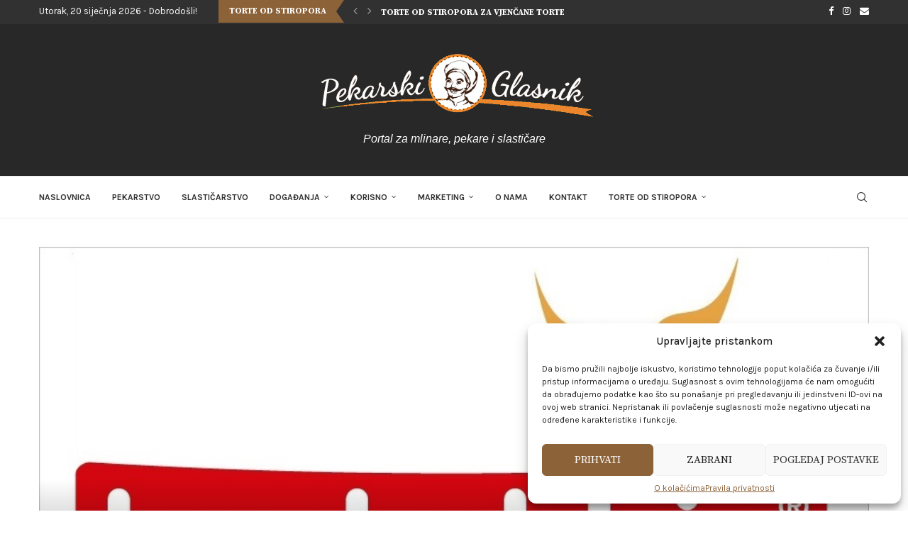

--- FILE ---
content_type: text/html; charset=UTF-8
request_url: https://pekarskiglasnik.com/backaldrin-osniva-tvrtku-kcer-u-hrvatskoj/
body_size: 34581
content:
<!DOCTYPE html>
<html lang="hr">
<head>
    <meta charset="UTF-8">
    <meta http-equiv="X-UA-Compatible" content="IE=edge">
    <meta name="viewport" content="width=device-width, initial-scale=1">
    <link rel="profile" href="https://gmpg.org/xfn/11"/>
    <link rel="alternate" type="application/rss+xml" title="Pekarski glasnik RSS Feed"
          href="https://pekarskiglasnik.com/feed/"/>
    <link rel="alternate" type="application/atom+xml" title="Pekarski glasnik Atom Feed"
          href="https://pekarskiglasnik.com/feed/atom/"/>
    <link rel="pingback" href="https://pekarskiglasnik.com/xmlrpc.php"/>
    <!--[if lt IE 9]>
	<script src="https://pekarskiglasnik.com/wp-content/themes/soledad/js/html5.js"></script>
	<![endif]-->
	<link rel='preconnect' href='https://fonts.googleapis.com' />
<link rel='preconnect' href='https://fonts.gstatic.com' />
<meta http-equiv='x-dns-prefetch-control' content='on'>
<link rel='dns-prefetch' href='//fonts.googleapis.com' />
<link rel='dns-prefetch' href='//fonts.gstatic.com' />
<link rel='dns-prefetch' href='//s.gravatar.com' />
<link rel='dns-prefetch' href='//www.google-analytics.com' />
    <style>
        #wpadminbar #wp-admin-bar-p404_free_top_button .ab-icon:before {
            content: "\f103";
            color: red;
            top: 2px;
        }
    </style>
        <style>.elementor-add-section-area-button.penci-library-modal-btn:hover, .penci-library-modal-btn:hover {
                background: #6eb48c;
                opacity: 0.7
            }
            .elementor-add-section-area-button.penci-library-modal-btn, .penci-library-modal-btn {
                margin-left: 5px;
                background: #6eb48c;
                vertical-align: top;
                font-size: 0 !important;
            }
            .penci-library-modal-btn:before {
                content: '';
                width: 16px;
                height: 16px;
                background-image: url('https://pekarskiglasnik.com/wp-content/themes/soledad/images/penci-icon.png');
                background-position: center;
                background-size: contain;
                background-repeat: no-repeat;
            }
            #penci-library-modal .penci-elementor-template-library-template-name {
                text-align: right;
                flex: 1 0 0%;
            }</style>
		<meta name='robots' content='index, follow, max-image-preview:large, max-snippet:-1, max-video-preview:-1' />

	<!-- This site is optimized with the Yoast SEO plugin v24.0 - https://yoast.com/wordpress/plugins/seo/ -->
	<title>Backaldrin osniva tvrtku kćer u Hrvatskoj | Pekarski glasnik</title><link rel="preload" data-rocket-preload as="style" href="https://fonts.googleapis.com/css?family=Oswald%3A400%7CSource%20Serif%20Pro%3A300%2C300italic%2C400%2C400italic%2C500%2C500italic%2C700%2C700italic%2C800%2C800italic%7CKarla%3A300%2C300italic%2C400%2C400italic%2C500%2C500italic%2C600%2C600italic%2C700%2C700italic%2C800%2C800italic%26amp%3Bsubset%3Dlatin%2Ccyrillic%2Ccyrillic-ext%2Cgreek%2Cgreek-ext%2Clatin-ext%7CRoboto%3A100%2C100italic%2C200%2C200italic%2C300%2C300italic%2C400%2C400italic%2C500%2C500italic%2C600%2C600italic%2C700%2C700italic%2C800%2C800italic%2C900%2C900italic%7CRoboto%20Slab%3A100%2C100italic%2C200%2C200italic%2C300%2C300italic%2C400%2C400italic%2C500%2C500italic%2C600%2C600italic%2C700%2C700italic%2C800%2C800italic%2C900%2C900italic&#038;display=swap" /><link rel="stylesheet" href="https://fonts.googleapis.com/css?family=Oswald%3A400%7CSource%20Serif%20Pro%3A300%2C300italic%2C400%2C400italic%2C500%2C500italic%2C700%2C700italic%2C800%2C800italic%7CKarla%3A300%2C300italic%2C400%2C400italic%2C500%2C500italic%2C600%2C600italic%2C700%2C700italic%2C800%2C800italic%26amp%3Bsubset%3Dlatin%2Ccyrillic%2Ccyrillic-ext%2Cgreek%2Cgreek-ext%2Clatin-ext%7CRoboto%3A100%2C100italic%2C200%2C200italic%2C300%2C300italic%2C400%2C400italic%2C500%2C500italic%2C600%2C600italic%2C700%2C700italic%2C800%2C800italic%2C900%2C900italic%7CRoboto%20Slab%3A100%2C100italic%2C200%2C200italic%2C300%2C300italic%2C400%2C400italic%2C500%2C500italic%2C600%2C600italic%2C700%2C700italic%2C800%2C800italic%2C900%2C900italic&#038;display=swap" media="print" onload="this.media='all'" /><noscript><link rel="stylesheet" href="https://fonts.googleapis.com/css?family=Oswald%3A400%7CSource%20Serif%20Pro%3A300%2C300italic%2C400%2C400italic%2C500%2C500italic%2C700%2C700italic%2C800%2C800italic%7CKarla%3A300%2C300italic%2C400%2C400italic%2C500%2C500italic%2C600%2C600italic%2C700%2C700italic%2C800%2C800italic%26amp%3Bsubset%3Dlatin%2Ccyrillic%2Ccyrillic-ext%2Cgreek%2Cgreek-ext%2Clatin-ext%7CRoboto%3A100%2C100italic%2C200%2C200italic%2C300%2C300italic%2C400%2C400italic%2C500%2C500italic%2C600%2C600italic%2C700%2C700italic%2C800%2C800italic%2C900%2C900italic%7CRoboto%20Slab%3A100%2C100italic%2C200%2C200italic%2C300%2C300italic%2C400%2C400italic%2C500%2C500italic%2C600%2C600italic%2C700%2C700italic%2C800%2C800italic%2C900%2C900italic&#038;display=swap" /></noscript>
	<link rel="canonical" href="https://pekarskiglasnik.com/backaldrin-osniva-tvrtku-kcer-u-hrvatskoj/" />
	<meta property="og:locale" content="hr_HR" />
	<meta property="og:type" content="article" />
	<meta property="og:title" content="Backaldrin osniva tvrtku kćer u Hrvatskoj | Pekarski glasnik" />
	<meta property="og:description" content="Nakon vi&scaron;e od 20 godina uspje&scaron;nog zajedničkog rada međunarodni proizvođač pekarskih sirovina backaldrin The Kornspitz&nbsp; Company&nbsp; preuzima partnersku tvrtku Kompanija Te&scaron;ić u&hellip;" />
	<meta property="og:url" content="https://pekarskiglasnik.com/backaldrin-osniva-tvrtku-kcer-u-hrvatskoj/" />
	<meta property="og:site_name" content="Pekarski glasnik" />
	<meta property="article:published_time" content="2016-08-29T10:53:58+00:00" />
	<meta property="article:modified_time" content="2024-05-28T16:04:38+00:00" />
	<meta property="og:image" content="https://pekarskiglasnik.com/wp-content/uploads/2016/08/backaldrin_Croatia_logo1.jpg" />
	<meta property="og:image:width" content="918" />
	<meta property="og:image:height" content="513" />
	<meta property="og:image:type" content="image/jpeg" />
	<meta name="author" content="Pekarski Glasnik" />
	<meta name="twitter:card" content="summary_large_image" />
	<meta name="twitter:label1" content="Napisao/la" />
	<meta name="twitter:data1" content="Pekarski Glasnik" />
	<meta name="twitter:label2" content="Procijenjeno vrijeme čitanja" />
	<meta name="twitter:data2" content="2 minute" />
	<script type="application/ld+json" class="yoast-schema-graph">{"@context":"https://schema.org","@graph":[{"@type":"Article","@id":"https://pekarskiglasnik.com/backaldrin-osniva-tvrtku-kcer-u-hrvatskoj/#article","isPartOf":{"@id":"https://pekarskiglasnik.com/backaldrin-osniva-tvrtku-kcer-u-hrvatskoj/"},"author":{"name":"Pekarski Glasnik","@id":"https://pekarskiglasnik.com/#/schema/person/e33ec9c2c8b20822f8f1b684bd2ea915"},"headline":"Backaldrin osniva tvrtku kćer u Hrvatskoj","datePublished":"2016-08-29T10:53:58+00:00","dateModified":"2024-05-28T16:04:38+00:00","mainEntityOfPage":{"@id":"https://pekarskiglasnik.com/backaldrin-osniva-tvrtku-kcer-u-hrvatskoj/"},"wordCount":418,"commentCount":0,"publisher":{"@id":"https://pekarskiglasnik.com/#organization"},"image":{"@id":"https://pekarskiglasnik.com/backaldrin-osniva-tvrtku-kcer-u-hrvatskoj/#primaryimage"},"thumbnailUrl":"https://pekarskiglasnik.com/wp-content/uploads/2016/08/backaldrin_Croatia_logo1.jpg","articleSection":["Pekarstvo"],"inLanguage":"hr"},{"@type":"WebPage","@id":"https://pekarskiglasnik.com/backaldrin-osniva-tvrtku-kcer-u-hrvatskoj/","url":"https://pekarskiglasnik.com/backaldrin-osniva-tvrtku-kcer-u-hrvatskoj/","name":"Backaldrin osniva tvrtku kćer u Hrvatskoj | Pekarski glasnik","isPartOf":{"@id":"https://pekarskiglasnik.com/#website"},"primaryImageOfPage":{"@id":"https://pekarskiglasnik.com/backaldrin-osniva-tvrtku-kcer-u-hrvatskoj/#primaryimage"},"image":{"@id":"https://pekarskiglasnik.com/backaldrin-osniva-tvrtku-kcer-u-hrvatskoj/#primaryimage"},"thumbnailUrl":"https://pekarskiglasnik.com/wp-content/uploads/2016/08/backaldrin_Croatia_logo1.jpg","datePublished":"2016-08-29T10:53:58+00:00","dateModified":"2024-05-28T16:04:38+00:00","breadcrumb":{"@id":"https://pekarskiglasnik.com/backaldrin-osniva-tvrtku-kcer-u-hrvatskoj/#breadcrumb"},"inLanguage":"hr","potentialAction":[{"@type":"ReadAction","target":["https://pekarskiglasnik.com/backaldrin-osniva-tvrtku-kcer-u-hrvatskoj/"]}]},{"@type":"ImageObject","inLanguage":"hr","@id":"https://pekarskiglasnik.com/backaldrin-osniva-tvrtku-kcer-u-hrvatskoj/#primaryimage","url":"https://pekarskiglasnik.com/wp-content/uploads/2016/08/backaldrin_Croatia_logo1.jpg","contentUrl":"https://pekarskiglasnik.com/wp-content/uploads/2016/08/backaldrin_Croatia_logo1.jpg","width":918,"height":513},{"@type":"BreadcrumbList","@id":"https://pekarskiglasnik.com/backaldrin-osniva-tvrtku-kcer-u-hrvatskoj/#breadcrumb","itemListElement":[{"@type":"ListItem","position":1,"name":"Početna stranica","item":"https://pekarskiglasnik.com/"},{"@type":"ListItem","position":2,"name":"Backaldrin osniva tvrtku kćer u Hrvatskoj"}]},{"@type":"WebSite","@id":"https://pekarskiglasnik.com/#website","url":"https://pekarskiglasnik.com/","name":"Pekarski glasnik","description":"Portal za mlinare, pekare i slastičare","publisher":{"@id":"https://pekarskiglasnik.com/#organization"},"potentialAction":[{"@type":"SearchAction","target":{"@type":"EntryPoint","urlTemplate":"https://pekarskiglasnik.com/?s={search_term_string}"},"query-input":{"@type":"PropertyValueSpecification","valueRequired":true,"valueName":"search_term_string"}}],"inLanguage":"hr"},{"@type":"Organization","@id":"https://pekarskiglasnik.com/#organization","name":"Pekarski glasnik","url":"https://pekarskiglasnik.com/","logo":{"@type":"ImageObject","inLanguage":"hr","@id":"https://pekarskiglasnik.com/#/schema/logo/image/","url":"https://pekarskiglasnik.com/wp-content/uploads/2024/04/Pekarski-glasnik.png","contentUrl":"https://pekarskiglasnik.com/wp-content/uploads/2024/04/Pekarski-glasnik.png","width":1080,"height":345,"caption":"Pekarski glasnik"},"image":{"@id":"https://pekarskiglasnik.com/#/schema/logo/image/"}},{"@type":"Person","@id":"https://pekarskiglasnik.com/#/schema/person/e33ec9c2c8b20822f8f1b684bd2ea915","name":"Pekarski Glasnik","image":{"@type":"ImageObject","inLanguage":"hr","@id":"https://pekarskiglasnik.com/#/schema/person/image/","url":"https://secure.gravatar.com/avatar/b2760c4fce84ca999d291838f10dd48bcf8a446ccfcc9315a38c34a6452f76d7?s=96&d=mm&r=g","contentUrl":"https://secure.gravatar.com/avatar/b2760c4fce84ca999d291838f10dd48bcf8a446ccfcc9315a38c34a6452f76d7?s=96&d=mm&r=g","caption":"Pekarski Glasnik"},"url":"https://pekarskiglasnik.com/author/ivana/"}]}</script>
	<!-- / Yoast SEO plugin. -->


<link rel='dns-prefetch' href='//fonts.googleapis.com' />
<link href='https://fonts.gstatic.com' crossorigin rel='preconnect' />
<link rel="alternate" type="application/rss+xml" title="Pekarski glasnik &raquo; Kanal" href="https://pekarskiglasnik.com/feed/" />
<link rel="alternate" title="oEmbed (JSON)" type="application/json+oembed" href="https://pekarskiglasnik.com/wp-json/oembed/1.0/embed?url=https%3A%2F%2Fpekarskiglasnik.com%2Fbackaldrin-osniva-tvrtku-kcer-u-hrvatskoj%2F" />
<link rel="alternate" title="oEmbed (XML)" type="text/xml+oembed" href="https://pekarskiglasnik.com/wp-json/oembed/1.0/embed?url=https%3A%2F%2Fpekarskiglasnik.com%2Fbackaldrin-osniva-tvrtku-kcer-u-hrvatskoj%2F&#038;format=xml" />
<style id='wp-img-auto-sizes-contain-inline-css' type='text/css'>
img:is([sizes=auto i],[sizes^="auto," i]){contain-intrinsic-size:3000px 1500px}
/*# sourceURL=wp-img-auto-sizes-contain-inline-css */
</style>
<link data-minify="1" rel='stylesheet' id='ai1ic_style-css' href='https://pekarskiglasnik.com/wp-content/cache/min/1/wp-content/plugins/cf7-image-captcha-pro/css/ai1ic-style.css?ver=1766154894' type='text/css' media='all' />
<style id='wp-emoji-styles-inline-css' type='text/css'>

	img.wp-smiley, img.emoji {
		display: inline !important;
		border: none !important;
		box-shadow: none !important;
		height: 1em !important;
		width: 1em !important;
		margin: 0 0.07em !important;
		vertical-align: -0.1em !important;
		background: none !important;
		padding: 0 !important;
	}
/*# sourceURL=wp-emoji-styles-inline-css */
</style>
<link rel='stylesheet' id='wp-block-library-css' href='https://pekarskiglasnik.com/wp-includes/css/dist/block-library/style.min.css?ver=461dbcd33c213706453de28647ccd0d0' type='text/css' media='all' />
<style id='wp-block-heading-inline-css' type='text/css'>
h1:where(.wp-block-heading).has-background,h2:where(.wp-block-heading).has-background,h3:where(.wp-block-heading).has-background,h4:where(.wp-block-heading).has-background,h5:where(.wp-block-heading).has-background,h6:where(.wp-block-heading).has-background{padding:1.25em 2.375em}h1.has-text-align-left[style*=writing-mode]:where([style*=vertical-lr]),h1.has-text-align-right[style*=writing-mode]:where([style*=vertical-rl]),h2.has-text-align-left[style*=writing-mode]:where([style*=vertical-lr]),h2.has-text-align-right[style*=writing-mode]:where([style*=vertical-rl]),h3.has-text-align-left[style*=writing-mode]:where([style*=vertical-lr]),h3.has-text-align-right[style*=writing-mode]:where([style*=vertical-rl]),h4.has-text-align-left[style*=writing-mode]:where([style*=vertical-lr]),h4.has-text-align-right[style*=writing-mode]:where([style*=vertical-rl]),h5.has-text-align-left[style*=writing-mode]:where([style*=vertical-lr]),h5.has-text-align-right[style*=writing-mode]:where([style*=vertical-rl]),h6.has-text-align-left[style*=writing-mode]:where([style*=vertical-lr]),h6.has-text-align-right[style*=writing-mode]:where([style*=vertical-rl]){rotate:180deg}
/*# sourceURL=https://pekarskiglasnik.com/wp-includes/blocks/heading/style.min.css */
</style>
<style id='wp-block-latest-posts-inline-css' type='text/css'>
.wp-block-latest-posts{box-sizing:border-box}.wp-block-latest-posts.alignleft{margin-right:2em}.wp-block-latest-posts.alignright{margin-left:2em}.wp-block-latest-posts.wp-block-latest-posts__list{list-style:none}.wp-block-latest-posts.wp-block-latest-posts__list li{clear:both;overflow-wrap:break-word}.wp-block-latest-posts.is-grid{display:flex;flex-wrap:wrap}.wp-block-latest-posts.is-grid li{margin:0 1.25em 1.25em 0;width:100%}@media (min-width:600px){.wp-block-latest-posts.columns-2 li{width:calc(50% - .625em)}.wp-block-latest-posts.columns-2 li:nth-child(2n){margin-right:0}.wp-block-latest-posts.columns-3 li{width:calc(33.33333% - .83333em)}.wp-block-latest-posts.columns-3 li:nth-child(3n){margin-right:0}.wp-block-latest-posts.columns-4 li{width:calc(25% - .9375em)}.wp-block-latest-posts.columns-4 li:nth-child(4n){margin-right:0}.wp-block-latest-posts.columns-5 li{width:calc(20% - 1em)}.wp-block-latest-posts.columns-5 li:nth-child(5n){margin-right:0}.wp-block-latest-posts.columns-6 li{width:calc(16.66667% - 1.04167em)}.wp-block-latest-posts.columns-6 li:nth-child(6n){margin-right:0}}:root :where(.wp-block-latest-posts.is-grid){padding:0}:root :where(.wp-block-latest-posts.wp-block-latest-posts__list){padding-left:0}.wp-block-latest-posts__post-author,.wp-block-latest-posts__post-date{display:block;font-size:.8125em}.wp-block-latest-posts__post-excerpt,.wp-block-latest-posts__post-full-content{margin-bottom:1em;margin-top:.5em}.wp-block-latest-posts__featured-image a{display:inline-block}.wp-block-latest-posts__featured-image img{height:auto;max-width:100%;width:auto}.wp-block-latest-posts__featured-image.alignleft{float:left;margin-right:1em}.wp-block-latest-posts__featured-image.alignright{float:right;margin-left:1em}.wp-block-latest-posts__featured-image.aligncenter{margin-bottom:1em;text-align:center}
/*# sourceURL=https://pekarskiglasnik.com/wp-includes/blocks/latest-posts/style.min.css */
</style>
<style id='wp-block-group-inline-css' type='text/css'>
.wp-block-group{box-sizing:border-box}:where(.wp-block-group.wp-block-group-is-layout-constrained){position:relative}
/*# sourceURL=https://pekarskiglasnik.com/wp-includes/blocks/group/style.min.css */
</style>
<style id='wp-block-group-theme-inline-css' type='text/css'>
:where(.wp-block-group.has-background){padding:1.25em 2.375em}
/*# sourceURL=https://pekarskiglasnik.com/wp-includes/blocks/group/theme.min.css */
</style>
<style id='global-styles-inline-css' type='text/css'>
:root{--wp--preset--aspect-ratio--square: 1;--wp--preset--aspect-ratio--4-3: 4/3;--wp--preset--aspect-ratio--3-4: 3/4;--wp--preset--aspect-ratio--3-2: 3/2;--wp--preset--aspect-ratio--2-3: 2/3;--wp--preset--aspect-ratio--16-9: 16/9;--wp--preset--aspect-ratio--9-16: 9/16;--wp--preset--color--black: #000000;--wp--preset--color--cyan-bluish-gray: #abb8c3;--wp--preset--color--white: #ffffff;--wp--preset--color--pale-pink: #f78da7;--wp--preset--color--vivid-red: #cf2e2e;--wp--preset--color--luminous-vivid-orange: #ff6900;--wp--preset--color--luminous-vivid-amber: #fcb900;--wp--preset--color--light-green-cyan: #7bdcb5;--wp--preset--color--vivid-green-cyan: #00d084;--wp--preset--color--pale-cyan-blue: #8ed1fc;--wp--preset--color--vivid-cyan-blue: #0693e3;--wp--preset--color--vivid-purple: #9b51e0;--wp--preset--gradient--vivid-cyan-blue-to-vivid-purple: linear-gradient(135deg,rgb(6,147,227) 0%,rgb(155,81,224) 100%);--wp--preset--gradient--light-green-cyan-to-vivid-green-cyan: linear-gradient(135deg,rgb(122,220,180) 0%,rgb(0,208,130) 100%);--wp--preset--gradient--luminous-vivid-amber-to-luminous-vivid-orange: linear-gradient(135deg,rgb(252,185,0) 0%,rgb(255,105,0) 100%);--wp--preset--gradient--luminous-vivid-orange-to-vivid-red: linear-gradient(135deg,rgb(255,105,0) 0%,rgb(207,46,46) 100%);--wp--preset--gradient--very-light-gray-to-cyan-bluish-gray: linear-gradient(135deg,rgb(238,238,238) 0%,rgb(169,184,195) 100%);--wp--preset--gradient--cool-to-warm-spectrum: linear-gradient(135deg,rgb(74,234,220) 0%,rgb(151,120,209) 20%,rgb(207,42,186) 40%,rgb(238,44,130) 60%,rgb(251,105,98) 80%,rgb(254,248,76) 100%);--wp--preset--gradient--blush-light-purple: linear-gradient(135deg,rgb(255,206,236) 0%,rgb(152,150,240) 100%);--wp--preset--gradient--blush-bordeaux: linear-gradient(135deg,rgb(254,205,165) 0%,rgb(254,45,45) 50%,rgb(107,0,62) 100%);--wp--preset--gradient--luminous-dusk: linear-gradient(135deg,rgb(255,203,112) 0%,rgb(199,81,192) 50%,rgb(65,88,208) 100%);--wp--preset--gradient--pale-ocean: linear-gradient(135deg,rgb(255,245,203) 0%,rgb(182,227,212) 50%,rgb(51,167,181) 100%);--wp--preset--gradient--electric-grass: linear-gradient(135deg,rgb(202,248,128) 0%,rgb(113,206,126) 100%);--wp--preset--gradient--midnight: linear-gradient(135deg,rgb(2,3,129) 0%,rgb(40,116,252) 100%);--wp--preset--font-size--small: 12px;--wp--preset--font-size--medium: 20px;--wp--preset--font-size--large: 32px;--wp--preset--font-size--x-large: 42px;--wp--preset--font-size--normal: 14px;--wp--preset--font-size--huge: 42px;--wp--preset--spacing--20: 0.44rem;--wp--preset--spacing--30: 0.67rem;--wp--preset--spacing--40: 1rem;--wp--preset--spacing--50: 1.5rem;--wp--preset--spacing--60: 2.25rem;--wp--preset--spacing--70: 3.38rem;--wp--preset--spacing--80: 5.06rem;--wp--preset--shadow--natural: 6px 6px 9px rgba(0, 0, 0, 0.2);--wp--preset--shadow--deep: 12px 12px 50px rgba(0, 0, 0, 0.4);--wp--preset--shadow--sharp: 6px 6px 0px rgba(0, 0, 0, 0.2);--wp--preset--shadow--outlined: 6px 6px 0px -3px rgb(255, 255, 255), 6px 6px rgb(0, 0, 0);--wp--preset--shadow--crisp: 6px 6px 0px rgb(0, 0, 0);}:where(.is-layout-flex){gap: 0.5em;}:where(.is-layout-grid){gap: 0.5em;}body .is-layout-flex{display: flex;}.is-layout-flex{flex-wrap: wrap;align-items: center;}.is-layout-flex > :is(*, div){margin: 0;}body .is-layout-grid{display: grid;}.is-layout-grid > :is(*, div){margin: 0;}:where(.wp-block-columns.is-layout-flex){gap: 2em;}:where(.wp-block-columns.is-layout-grid){gap: 2em;}:where(.wp-block-post-template.is-layout-flex){gap: 1.25em;}:where(.wp-block-post-template.is-layout-grid){gap: 1.25em;}.has-black-color{color: var(--wp--preset--color--black) !important;}.has-cyan-bluish-gray-color{color: var(--wp--preset--color--cyan-bluish-gray) !important;}.has-white-color{color: var(--wp--preset--color--white) !important;}.has-pale-pink-color{color: var(--wp--preset--color--pale-pink) !important;}.has-vivid-red-color{color: var(--wp--preset--color--vivid-red) !important;}.has-luminous-vivid-orange-color{color: var(--wp--preset--color--luminous-vivid-orange) !important;}.has-luminous-vivid-amber-color{color: var(--wp--preset--color--luminous-vivid-amber) !important;}.has-light-green-cyan-color{color: var(--wp--preset--color--light-green-cyan) !important;}.has-vivid-green-cyan-color{color: var(--wp--preset--color--vivid-green-cyan) !important;}.has-pale-cyan-blue-color{color: var(--wp--preset--color--pale-cyan-blue) !important;}.has-vivid-cyan-blue-color{color: var(--wp--preset--color--vivid-cyan-blue) !important;}.has-vivid-purple-color{color: var(--wp--preset--color--vivid-purple) !important;}.has-black-background-color{background-color: var(--wp--preset--color--black) !important;}.has-cyan-bluish-gray-background-color{background-color: var(--wp--preset--color--cyan-bluish-gray) !important;}.has-white-background-color{background-color: var(--wp--preset--color--white) !important;}.has-pale-pink-background-color{background-color: var(--wp--preset--color--pale-pink) !important;}.has-vivid-red-background-color{background-color: var(--wp--preset--color--vivid-red) !important;}.has-luminous-vivid-orange-background-color{background-color: var(--wp--preset--color--luminous-vivid-orange) !important;}.has-luminous-vivid-amber-background-color{background-color: var(--wp--preset--color--luminous-vivid-amber) !important;}.has-light-green-cyan-background-color{background-color: var(--wp--preset--color--light-green-cyan) !important;}.has-vivid-green-cyan-background-color{background-color: var(--wp--preset--color--vivid-green-cyan) !important;}.has-pale-cyan-blue-background-color{background-color: var(--wp--preset--color--pale-cyan-blue) !important;}.has-vivid-cyan-blue-background-color{background-color: var(--wp--preset--color--vivid-cyan-blue) !important;}.has-vivid-purple-background-color{background-color: var(--wp--preset--color--vivid-purple) !important;}.has-black-border-color{border-color: var(--wp--preset--color--black) !important;}.has-cyan-bluish-gray-border-color{border-color: var(--wp--preset--color--cyan-bluish-gray) !important;}.has-white-border-color{border-color: var(--wp--preset--color--white) !important;}.has-pale-pink-border-color{border-color: var(--wp--preset--color--pale-pink) !important;}.has-vivid-red-border-color{border-color: var(--wp--preset--color--vivid-red) !important;}.has-luminous-vivid-orange-border-color{border-color: var(--wp--preset--color--luminous-vivid-orange) !important;}.has-luminous-vivid-amber-border-color{border-color: var(--wp--preset--color--luminous-vivid-amber) !important;}.has-light-green-cyan-border-color{border-color: var(--wp--preset--color--light-green-cyan) !important;}.has-vivid-green-cyan-border-color{border-color: var(--wp--preset--color--vivid-green-cyan) !important;}.has-pale-cyan-blue-border-color{border-color: var(--wp--preset--color--pale-cyan-blue) !important;}.has-vivid-cyan-blue-border-color{border-color: var(--wp--preset--color--vivid-cyan-blue) !important;}.has-vivid-purple-border-color{border-color: var(--wp--preset--color--vivid-purple) !important;}.has-vivid-cyan-blue-to-vivid-purple-gradient-background{background: var(--wp--preset--gradient--vivid-cyan-blue-to-vivid-purple) !important;}.has-light-green-cyan-to-vivid-green-cyan-gradient-background{background: var(--wp--preset--gradient--light-green-cyan-to-vivid-green-cyan) !important;}.has-luminous-vivid-amber-to-luminous-vivid-orange-gradient-background{background: var(--wp--preset--gradient--luminous-vivid-amber-to-luminous-vivid-orange) !important;}.has-luminous-vivid-orange-to-vivid-red-gradient-background{background: var(--wp--preset--gradient--luminous-vivid-orange-to-vivid-red) !important;}.has-very-light-gray-to-cyan-bluish-gray-gradient-background{background: var(--wp--preset--gradient--very-light-gray-to-cyan-bluish-gray) !important;}.has-cool-to-warm-spectrum-gradient-background{background: var(--wp--preset--gradient--cool-to-warm-spectrum) !important;}.has-blush-light-purple-gradient-background{background: var(--wp--preset--gradient--blush-light-purple) !important;}.has-blush-bordeaux-gradient-background{background: var(--wp--preset--gradient--blush-bordeaux) !important;}.has-luminous-dusk-gradient-background{background: var(--wp--preset--gradient--luminous-dusk) !important;}.has-pale-ocean-gradient-background{background: var(--wp--preset--gradient--pale-ocean) !important;}.has-electric-grass-gradient-background{background: var(--wp--preset--gradient--electric-grass) !important;}.has-midnight-gradient-background{background: var(--wp--preset--gradient--midnight) !important;}.has-small-font-size{font-size: var(--wp--preset--font-size--small) !important;}.has-medium-font-size{font-size: var(--wp--preset--font-size--medium) !important;}.has-large-font-size{font-size: var(--wp--preset--font-size--large) !important;}.has-x-large-font-size{font-size: var(--wp--preset--font-size--x-large) !important;}
/*# sourceURL=global-styles-inline-css */
</style>

<style id='classic-theme-styles-inline-css' type='text/css'>
/*! This file is auto-generated */
.wp-block-button__link{color:#fff;background-color:#32373c;border-radius:9999px;box-shadow:none;text-decoration:none;padding:calc(.667em + 2px) calc(1.333em + 2px);font-size:1.125em}.wp-block-file__button{background:#32373c;color:#fff;text-decoration:none}
/*# sourceURL=/wp-includes/css/classic-themes.min.css */
</style>
<link data-minify="1" rel='stylesheet' id='penci-review-css' href='https://pekarskiglasnik.com/wp-content/cache/min/1/wp-content/plugins/penci-review/css/style.css?ver=1766154894' type='text/css' media='all' />

<link rel='stylesheet' id='cmplz-general-css' href='https://pekarskiglasnik.com/wp-content/plugins/complianz-gdpr/assets/css/cookieblocker.min.css?ver=1732911945' type='text/css' media='all' />

<link data-minify="1" rel='stylesheet' id='penci-main-style-css' href='https://pekarskiglasnik.com/wp-content/cache/min/1/wp-content/themes/soledad/main.css?ver=1766154895' type='text/css' media='all' />
<link data-minify="1" rel='stylesheet' id='penci-swiper-bundle-css' href='https://pekarskiglasnik.com/wp-content/cache/min/1/wp-content/themes/soledad/css/swiper-bundle.min.css?ver=1766154895' type='text/css' media='all' />
<link data-minify="1" rel='stylesheet' id='penci-font-awesomeold-css' href='https://pekarskiglasnik.com/wp-content/cache/min/1/wp-content/themes/soledad/css/font-awesome.4.7.0.swap.min.css?ver=1766154895' type='text/css' media='all' />
<link data-minify="1" rel='stylesheet' id='penci_icon-css' href='https://pekarskiglasnik.com/wp-content/cache/min/1/wp-content/themes/soledad/css/penci-icon.css?ver=1766154895' type='text/css' media='all' />
<link rel='stylesheet' id='penci_style-css' href='https://pekarskiglasnik.com/wp-content/themes/soledad/style.css?ver=8.6.0' type='text/css' media='all' />
<link data-minify="1" rel='stylesheet' id='penci_social_counter-css' href='https://pekarskiglasnik.com/wp-content/cache/min/1/wp-content/themes/soledad/css/social-counter.css?ver=1766154895' type='text/css' media='all' />
<link data-minify="1" rel='stylesheet' id='elementor-icons-css' href='https://pekarskiglasnik.com/wp-content/cache/min/1/wp-content/plugins/elementor/assets/lib/eicons/css/elementor-icons.min.css?ver=1766154895' type='text/css' media='all' />
<link rel='stylesheet' id='elementor-frontend-css' href='https://pekarskiglasnik.com/wp-content/plugins/elementor/assets/css/frontend.min.css?ver=3.25.10' type='text/css' media='all' />
<link data-minify="1" rel='stylesheet' id='swiper-css' href='https://pekarskiglasnik.com/wp-content/cache/min/1/wp-content/plugins/elementor/assets/lib/swiper/v8/css/swiper.min.css?ver=1766154895' type='text/css' media='all' />
<link rel='stylesheet' id='e-swiper-css' href='https://pekarskiglasnik.com/wp-content/plugins/elementor/assets/css/conditionals/e-swiper.min.css?ver=3.25.10' type='text/css' media='all' />
<link rel='stylesheet' id='elementor-post-3587-css' href='https://pekarskiglasnik.com/wp-content/uploads/elementor/css/post-3587.css?ver=1733730044' type='text/css' media='all' />
<link data-minify="1" rel='stylesheet' id='penci-recipe-css-css' href='https://pekarskiglasnik.com/wp-content/cache/min/1/wp-content/plugins/penci-recipe/css/recipe.css?ver=1766154895' type='text/css' media='all' />

<link rel="preconnect" href="https://fonts.gstatic.com/" crossorigin><script type="text/javascript" src="https://pekarskiglasnik.com/wp-includes/js/jquery/jquery.min.js?ver=3.7.1" id="jquery-core-js"></script>
<script type="text/javascript" src="https://pekarskiglasnik.com/wp-includes/js/jquery/jquery-migrate.min.js?ver=3.4.1" id="jquery-migrate-js"></script>
<link rel="https://api.w.org/" href="https://pekarskiglasnik.com/wp-json/" /><link rel="alternate" title="JSON" type="application/json" href="https://pekarskiglasnik.com/wp-json/wp/v2/posts/1217" /><link rel="EditURI" type="application/rsd+xml" title="RSD" href="https://pekarskiglasnik.com/xmlrpc.php?rsd" />

<link rel='shortlink' href='https://pekarskiglasnik.com/?p=1217' />
<!-- Google tag (gtag.js) -->
<script type="text/plain" data-service="google-analytics" data-category="statistics" async data-cmplz-src="https://www.googletagmanager.com/gtag/js?id=G-EESL9R1HW7"></script>
<script>
  window.dataLayer = window.dataLayer || [];
  function gtag(){dataLayer.push(arguments);}
  gtag('js', new Date());

  gtag('config', 'G-EESL9R1HW7');
</script>    <style type="text/css">
                                                                                                                                            </style>
				<style>.cmplz-hidden {
					display: none !important;
				}</style><script>var portfolioDataJs = portfolioDataJs || [];</script><style id="penci-custom-style" type="text/css">body{ --pcbg-cl: #fff; --pctext-cl: #313131; --pcborder-cl: #dedede; --pcheading-cl: #313131; --pcmeta-cl: #888888; --pcaccent-cl: #6eb48c; --pcbody-font: 'PT Serif', serif; --pchead-font: 'Raleway', sans-serif; --pchead-wei: bold; --pcava_bdr:10px;--pcajs_fvw:470px;--pcajs_fvmw:220px; } .single.penci-body-single-style-5 #header, .single.penci-body-single-style-6 #header, .single.penci-body-single-style-10 #header, .single.penci-body-single-style-5 .pc-wrapbuilder-header, .single.penci-body-single-style-6 .pc-wrapbuilder-header, .single.penci-body-single-style-10 .pc-wrapbuilder-header { --pchd-mg: 40px; } .fluid-width-video-wrapper > div { position: absolute; left: 0; right: 0; top: 0; width: 100%; height: 100%; } .yt-video-place { position: relative; text-align: center; } .yt-video-place.embed-responsive .start-video { display: block; top: 0; left: 0; bottom: 0; right: 0; position: absolute; transform: none; } .yt-video-place.embed-responsive .start-video img { margin: 0; padding: 0; top: 50%; display: inline-block; position: absolute; left: 50%; transform: translate(-50%, -50%); width: 68px; height: auto; } .mfp-bg { top: 0; left: 0; width: 100%; height: 100%; z-index: 9999999; overflow: hidden; position: fixed; background: #0b0b0b; opacity: .8; filter: alpha(opacity=80) } .mfp-wrap { top: 0; left: 0; width: 100%; height: 100%; z-index: 9999999; position: fixed; outline: none !important; -webkit-backface-visibility: hidden } body { --pchead-font: 'Source Serif Pro', serif; } body { --pcbody-font: 'Karla', sans-serif; } p{ line-height: 1.8; } .header-slogan .header-slogan-text{ font-family: Helvetica, sans-serif; } #navigation .menu > li > a, #navigation ul.menu ul.sub-menu li > a, .navigation ul.menu ul.sub-menu li > a, .penci-menu-hbg .menu li a, #sidebar-nav .menu li a { font-family: 'Karla', sans-serif; font-weight: normal; } .penci-hide-tagupdated{ display: none !important; } .header-slogan .header-slogan-text { font-style:italic; } .header-slogan .header-slogan-text { font-weight:500; } .header-slogan .header-slogan-text { font-size:16px; } body, .widget ul li a{ font-size: 15px; } .widget ul li, .widget ol li, .post-entry, p, .post-entry p { font-size: 15px; line-height: 1.8; } body { --pchead-wei: 600; } .featured-area.featured-style-42 .item-inner-content, .featured-style-41 .swiper-slide, .slider-40-wrapper .nav-thumb-creative .thumb-container:after,.penci-slider44-t-item:before,.penci-slider44-main-wrapper .item, .featured-area .penci-image-holder, .featured-area .penci-slider4-overlay, .featured-area .penci-slide-overlay .overlay-link, .featured-style-29 .featured-slider-overlay, .penci-slider38-overlay{ border-radius: ; -webkit-border-radius: ; } .penci-featured-content-right:before{ border-top-right-radius: ; border-bottom-right-radius: ; } .penci-flat-overlay .penci-slide-overlay .penci-mag-featured-content:before{ border-bottom-left-radius: ; border-bottom-right-radius: ; } .container-single .post-image{ border-radius: ; -webkit-border-radius: ; } .penci-mega-post-inner, .penci-mega-thumbnail .penci-image-holder{ border-radius: ; -webkit-border-radius: ; } #navigation .menu > li > a, #navigation ul.menu ul.sub-menu li > a, .navigation ul.menu ul.sub-menu li > a, .penci-menu-hbg .menu li a, #sidebar-nav .menu li a, #navigation .penci-megamenu .penci-mega-child-categories a, .navigation .penci-megamenu .penci-mega-child-categories a{ font-weight: 700; } #logo a { max-width:600px; width: 100%; } @media only screen and (max-width: 960px) and (min-width: 768px){ #logo img{ max-width: 100%; } } .penci-page-header h1{font-size:36px;} body{ --pcborder-cl: #eeeeee; } #main #bbpress-forums .bbp-login-form fieldset.bbp-form select, #main #bbpress-forums .bbp-login-form .bbp-form input[type="password"], #main #bbpress-forums .bbp-login-form .bbp-form input[type="text"], .widget ul li, .grid-mixed, .penci-post-box-meta, .penci-pagination.penci-ajax-more a.penci-ajax-more-button, .widget-social a i, .penci-home-popular-posts, .header-header-1.has-bottom-line, .header-header-4.has-bottom-line, .header-header-7.has-bottom-line, .container-single .post-entry .post-tags a,.tags-share-box.tags-share-box-2_3,.tags-share-box.tags-share-box-top, .tags-share-box, .post-author, .post-pagination, .post-related, .post-comments .post-title-box, .comments .comment, #respond textarea, .wpcf7 textarea, #respond input, div.wpforms-container .wpforms-form.wpforms-form input[type=date], div.wpforms-container .wpforms-form.wpforms-form input[type=datetime], div.wpforms-container .wpforms-form.wpforms-form input[type=datetime-local], div.wpforms-container .wpforms-form.wpforms-form input[type=email], div.wpforms-container .wpforms-form.wpforms-form input[type=month], div.wpforms-container .wpforms-form.wpforms-form input[type=number], div.wpforms-container .wpforms-form.wpforms-form input[type=password], div.wpforms-container .wpforms-form.wpforms-form input[type=range], div.wpforms-container .wpforms-form.wpforms-form input[type=search], div.wpforms-container .wpforms-form.wpforms-form input[type=tel], div.wpforms-container .wpforms-form.wpforms-form input[type=text], div.wpforms-container .wpforms-form.wpforms-form input[type=time], div.wpforms-container .wpforms-form.wpforms-form input[type=url], div.wpforms-container .wpforms-form.wpforms-form input[type=week], div.wpforms-container .wpforms-form.wpforms-form select, div.wpforms-container .wpforms-form.wpforms-form textarea, .wpcf7 input, .widget_wysija input, #respond h3, form.pc-searchform input.search-input, .post-password-form input[type="text"], .post-password-form input[type="email"], .post-password-form input[type="password"], .post-password-form input[type="number"], .penci-recipe, .penci-recipe-heading, .penci-recipe-ingredients, .penci-recipe-notes, .penci-pagination ul.page-numbers li span, .penci-pagination ul.page-numbers li a, #comments_pagination span, #comments_pagination a, body.author .post-author, .tags-share-box.hide-tags.page-share, .penci-grid li.list-post, .penci-grid li.list-boxed-post-2 .content-boxed-2, .home-featured-cat-content .mag-post-box, .home-featured-cat-content.style-2 .mag-post-box.first-post, .home-featured-cat-content.style-10 .mag-post-box.first-post, .widget select, .widget ul ul, .widget input[type="text"], .widget input[type="email"], .widget input[type="date"], .widget input[type="number"], .widget input[type="search"], .widget .tagcloud a, #wp-calendar tbody td, .woocommerce div.product .entry-summary div[itemprop="description"] td, .woocommerce div.product .entry-summary div[itemprop="description"] th, .woocommerce div.product .woocommerce-tabs #tab-description td, .woocommerce div.product .woocommerce-tabs #tab-description th, .woocommerce-product-details__short-description td, th, .woocommerce ul.cart_list li, .woocommerce ul.product_list_widget li, .woocommerce .widget_shopping_cart .total, .woocommerce.widget_shopping_cart .total, .woocommerce .woocommerce-product-search input[type="search"], .woocommerce nav.woocommerce-pagination ul li a, .woocommerce nav.woocommerce-pagination ul li span, .woocommerce div.product .product_meta, .woocommerce div.product .woocommerce-tabs ul.tabs, .woocommerce div.product .related > h2, .woocommerce div.product .upsells > h2, .woocommerce #reviews #comments ol.commentlist li .comment-text, .woocommerce table.shop_table td, .post-entry td, .post-entry th, #add_payment_method .cart-collaterals .cart_totals tr td, #add_payment_method .cart-collaterals .cart_totals tr th, .woocommerce-cart .cart-collaterals .cart_totals tr td, .woocommerce-cart .cart-collaterals .cart_totals tr th, .woocommerce-checkout .cart-collaterals .cart_totals tr td, .woocommerce-checkout .cart-collaterals .cart_totals tr th, .woocommerce-cart .cart-collaterals .cart_totals table, .woocommerce-cart table.cart td.actions .coupon .input-text, .woocommerce table.shop_table a.remove, .woocommerce form .form-row .input-text, .woocommerce-page form .form-row .input-text, .woocommerce .woocommerce-error, .woocommerce .woocommerce-info, .woocommerce .woocommerce-message, .woocommerce form.checkout_coupon, .woocommerce form.login, .woocommerce form.register, .woocommerce form.checkout table.shop_table, .woocommerce-checkout #payment ul.payment_methods, .post-entry table, .wrapper-penci-review, .penci-review-container.penci-review-count, #penci-demobar .style-toggle, #widget-area, .post-entry hr, .wpb_text_column hr, #buddypress .dir-search input[type=search], #buddypress .dir-search input[type=text], #buddypress .groups-members-search input[type=search], #buddypress .groups-members-search input[type=text], #buddypress ul.item-list, #buddypress .profile[role=main], #buddypress select, #buddypress div.pagination .pagination-links span, #buddypress div.pagination .pagination-links a, #buddypress div.pagination .pag-count, #buddypress div.pagination .pagination-links a:hover, #buddypress ul.item-list li, #buddypress table.forum tr td.label, #buddypress table.messages-notices tr td.label, #buddypress table.notifications tr td.label, #buddypress table.notifications-settings tr td.label, #buddypress table.profile-fields tr td.label, #buddypress table.wp-profile-fields tr td.label, #buddypress table.profile-fields:last-child, #buddypress form#whats-new-form textarea, #buddypress .standard-form input[type=text], #buddypress .standard-form input[type=color], #buddypress .standard-form input[type=date], #buddypress .standard-form input[type=datetime], #buddypress .standard-form input[type=datetime-local], #buddypress .standard-form input[type=email], #buddypress .standard-form input[type=month], #buddypress .standard-form input[type=number], #buddypress .standard-form input[type=range], #buddypress .standard-form input[type=search], #buddypress .standard-form input[type=password], #buddypress .standard-form input[type=tel], #buddypress .standard-form input[type=time], #buddypress .standard-form input[type=url], #buddypress .standard-form input[type=week], .bp-avatar-nav ul, .bp-avatar-nav ul.avatar-nav-items li.current, #bbpress-forums li.bbp-body ul.forum, #bbpress-forums li.bbp-body ul.topic, #bbpress-forums li.bbp-footer, .bbp-pagination-links a, .bbp-pagination-links span.current, .wrapper-boxed .bbp-pagination-links a:hover, .wrapper-boxed .bbp-pagination-links span.current, #buddypress .standard-form select, #buddypress .standard-form input[type=password], #buddypress .activity-list li.load-more a, #buddypress .activity-list li.load-newest a, #buddypress ul.button-nav li a, #buddypress div.generic-button a, #buddypress .comment-reply-link, #bbpress-forums div.bbp-template-notice.info, #bbpress-forums #bbp-search-form #bbp_search, #bbpress-forums .bbp-forums-list, #bbpress-forums #bbp_topic_title, #bbpress-forums #bbp_topic_tags, #bbpress-forums .wp-editor-container, .widget_display_stats dd, .widget_display_stats dt, div.bbp-forum-header, div.bbp-topic-header, div.bbp-reply-header, .widget input[type="text"], .widget input[type="email"], .widget input[type="date"], .widget input[type="number"], .widget input[type="search"], .widget input[type="password"], blockquote.wp-block-quote, .post-entry blockquote.wp-block-quote, .wp-block-quote:not(.is-large):not(.is-style-large), .post-entry pre, .wp-block-pullquote:not(.is-style-solid-color), .post-entry hr.wp-block-separator, .wp-block-separator, .wp-block-latest-posts, .wp-block-yoast-how-to-block ol.schema-how-to-steps, .wp-block-yoast-how-to-block ol.schema-how-to-steps li, .wp-block-yoast-faq-block .schema-faq-section, .post-entry .wp-block-quote, .wpb_text_column .wp-block-quote, .woocommerce .page-description .wp-block-quote, .wp-block-search .wp-block-search__input{ border-color: var(--pcborder-cl); } .penci-recipe-index-wrap h4.recipe-index-heading > span:before, .penci-recipe-index-wrap h4.recipe-index-heading > span:after{ border-color: var(--pcborder-cl); opacity: 1; } .tags-share-box .single-comment-o:after, .post-share a.penci-post-like:after{ background-color: var(--pcborder-cl); } .penci-grid .list-post.list-boxed-post{ border-color: var(--pcborder-cl) !important; } .penci-post-box-meta.penci-post-box-grid:before, .woocommerce .widget_price_filter .ui-slider .ui-slider-range{ background-color: var(--pcborder-cl); } .penci-pagination.penci-ajax-more a.penci-ajax-more-button.loading-posts{ border-color: var(--pcborder-cl) !important; } .penci-vernav-enable .penci-menu-hbg{ box-shadow: none; -webkit-box-shadow: none; -moz-box-shadow: none; } .penci-vernav-enable.penci-vernav-poleft .penci-menu-hbg{ border-right: 1px solid var(--pcborder-cl); } .penci-vernav-enable.penci-vernav-poright .penci-menu-hbg{ border-left: 1px solid var(--pcborder-cl); } body{ --pcaccent-cl: #8c6239; } .penci-menuhbg-toggle:hover .lines-button:after, .penci-menuhbg-toggle:hover .penci-lines:before, .penci-menuhbg-toggle:hover .penci-lines:after,.tags-share-box.tags-share-box-s2 .post-share-plike,.penci-video_playlist .penci-playlist-title,.pencisc-column-2.penci-video_playlist .penci-video-nav .playlist-panel-item, .pencisc-column-1.penci-video_playlist .penci-video-nav .playlist-panel-item,.penci-video_playlist .penci-custom-scroll::-webkit-scrollbar-thumb, .pencisc-button, .post-entry .pencisc-button, .penci-dropcap-box, .penci-dropcap-circle, .penci-login-register input[type="submit"]:hover, .penci-ld .penci-ldin:before, .penci-ldspinner > div{ background: #8c6239; } a, .post-entry .penci-portfolio-filter ul li a:hover, .penci-portfolio-filter ul li a:hover, .penci-portfolio-filter ul li.active a, .post-entry .penci-portfolio-filter ul li.active a, .penci-countdown .countdown-amount, .archive-box h1, .post-entry a, .container.penci-breadcrumb span a:hover,.container.penci-breadcrumb a:hover, .post-entry blockquote:before, .post-entry blockquote cite, .post-entry blockquote .author, .wpb_text_column blockquote:before, .wpb_text_column blockquote cite, .wpb_text_column blockquote .author, .penci-pagination a:hover, ul.penci-topbar-menu > li a:hover, div.penci-topbar-menu > ul > li a:hover, .penci-recipe-heading a.penci-recipe-print,.penci-review-metas .penci-review-btnbuy, .main-nav-social a:hover, .widget-social .remove-circle a:hover i, .penci-recipe-index .cat > a.penci-cat-name, #bbpress-forums li.bbp-body ul.forum li.bbp-forum-info a:hover, #bbpress-forums li.bbp-body ul.topic li.bbp-topic-title a:hover, #bbpress-forums li.bbp-body ul.forum li.bbp-forum-info .bbp-forum-content a, #bbpress-forums li.bbp-body ul.topic p.bbp-topic-meta a, #bbpress-forums .bbp-breadcrumb a:hover, #bbpress-forums .bbp-forum-freshness a:hover, #bbpress-forums .bbp-topic-freshness a:hover, #buddypress ul.item-list li div.item-title a, #buddypress ul.item-list li h4 a, #buddypress .activity-header a:first-child, #buddypress .comment-meta a:first-child, #buddypress .acomment-meta a:first-child, div.bbp-template-notice a:hover, .penci-menu-hbg .menu li a .indicator:hover, .penci-menu-hbg .menu li a:hover, #sidebar-nav .menu li a:hover, .penci-rlt-popup .rltpopup-meta .rltpopup-title:hover, .penci-video_playlist .penci-video-playlist-item .penci-video-title:hover, .penci_list_shortcode li:before, .penci-dropcap-box-outline, .penci-dropcap-circle-outline, .penci-dropcap-regular, .penci-dropcap-bold{ color: #8c6239; } .penci-home-popular-post ul.slick-dots li button:hover, .penci-home-popular-post ul.slick-dots li.slick-active button, .post-entry blockquote .author span:after, .error-image:after, .error-404 .go-back-home a:after, .penci-header-signup-form, .woocommerce span.onsale, .woocommerce #respond input#submit:hover, .woocommerce a.button:hover, .woocommerce button.button:hover, .woocommerce input.button:hover, .woocommerce nav.woocommerce-pagination ul li span.current, .woocommerce div.product .entry-summary div[itemprop="description"]:before, .woocommerce div.product .entry-summary div[itemprop="description"] blockquote .author span:after, .woocommerce div.product .woocommerce-tabs #tab-description blockquote .author span:after, .woocommerce #respond input#submit.alt:hover, .woocommerce a.button.alt:hover, .woocommerce button.button.alt:hover, .woocommerce input.button.alt:hover, .pcheader-icon.shoping-cart-icon > a > span, #penci-demobar .buy-button, #penci-demobar .buy-button:hover, .penci-recipe-heading a.penci-recipe-print:hover,.penci-review-metas .penci-review-btnbuy:hover, .penci-review-process span, .penci-review-score-total, #navigation.menu-style-2 ul.menu ul.sub-menu:before, #navigation.menu-style-2 .menu ul ul.sub-menu:before, .penci-go-to-top-floating, .post-entry.blockquote-style-2 blockquote:before, #bbpress-forums #bbp-search-form .button, #bbpress-forums #bbp-search-form .button:hover, .wrapper-boxed .bbp-pagination-links span.current, #bbpress-forums #bbp_reply_submit:hover, #bbpress-forums #bbp_topic_submit:hover,#main .bbp-login-form .bbp-submit-wrapper button[type="submit"]:hover, #buddypress .dir-search input[type=submit], #buddypress .groups-members-search input[type=submit], #buddypress button:hover, #buddypress a.button:hover, #buddypress a.button:focus, #buddypress input[type=button]:hover, #buddypress input[type=reset]:hover, #buddypress ul.button-nav li a:hover, #buddypress ul.button-nav li.current a, #buddypress div.generic-button a:hover, #buddypress .comment-reply-link:hover, #buddypress input[type=submit]:hover, #buddypress div.pagination .pagination-links .current, #buddypress div.item-list-tabs ul li.selected a, #buddypress div.item-list-tabs ul li.current a, #buddypress div.item-list-tabs ul li a:hover, #buddypress table.notifications thead tr, #buddypress table.notifications-settings thead tr, #buddypress table.profile-settings thead tr, #buddypress table.profile-fields thead tr, #buddypress table.wp-profile-fields thead tr, #buddypress table.messages-notices thead tr, #buddypress table.forum thead tr, #buddypress input[type=submit] { background-color: #8c6239; } .penci-pagination ul.page-numbers li span.current, #comments_pagination span { color: #fff; background: #8c6239; border-color: #8c6239; } .footer-instagram h4.footer-instagram-title > span:before, .woocommerce nav.woocommerce-pagination ul li span.current, .penci-pagination.penci-ajax-more a.penci-ajax-more-button:hover, .penci-recipe-heading a.penci-recipe-print:hover,.penci-review-metas .penci-review-btnbuy:hover, .home-featured-cat-content.style-14 .magcat-padding:before, .wrapper-boxed .bbp-pagination-links span.current, #buddypress .dir-search input[type=submit], #buddypress .groups-members-search input[type=submit], #buddypress button:hover, #buddypress a.button:hover, #buddypress a.button:focus, #buddypress input[type=button]:hover, #buddypress input[type=reset]:hover, #buddypress ul.button-nav li a:hover, #buddypress ul.button-nav li.current a, #buddypress div.generic-button a:hover, #buddypress .comment-reply-link:hover, #buddypress input[type=submit]:hover, #buddypress div.pagination .pagination-links .current, #buddypress input[type=submit], form.pc-searchform.penci-hbg-search-form input.search-input:hover, form.pc-searchform.penci-hbg-search-form input.search-input:focus, .penci-dropcap-box-outline, .penci-dropcap-circle-outline { border-color: #8c6239; } .woocommerce .woocommerce-error, .woocommerce .woocommerce-info, .woocommerce .woocommerce-message { border-top-color: #8c6239; } .penci-slider ol.penci-control-nav li a.penci-active, .penci-slider ol.penci-control-nav li a:hover, .penci-related-carousel .penci-owl-dot.active span, .penci-owl-carousel-slider .penci-owl-dot.active span{ border-color: #8c6239; background-color: #8c6239; } .woocommerce .woocommerce-message:before, .woocommerce form.checkout table.shop_table .order-total .amount, .woocommerce ul.products li.product .price ins, .woocommerce ul.products li.product .price, .woocommerce div.product p.price ins, .woocommerce div.product span.price ins, .woocommerce div.product p.price, .woocommerce div.product .entry-summary div[itemprop="description"] blockquote:before, .woocommerce div.product .woocommerce-tabs #tab-description blockquote:before, .woocommerce div.product .entry-summary div[itemprop="description"] blockquote cite, .woocommerce div.product .entry-summary div[itemprop="description"] blockquote .author, .woocommerce div.product .woocommerce-tabs #tab-description blockquote cite, .woocommerce div.product .woocommerce-tabs #tab-description blockquote .author, .woocommerce div.product .product_meta > span a:hover, .woocommerce div.product .woocommerce-tabs ul.tabs li.active, .woocommerce ul.cart_list li .amount, .woocommerce ul.product_list_widget li .amount, .woocommerce table.shop_table td.product-name a:hover, .woocommerce table.shop_table td.product-price span, .woocommerce table.shop_table td.product-subtotal span, .woocommerce-cart .cart-collaterals .cart_totals table td .amount, .woocommerce .woocommerce-info:before, .woocommerce div.product span.price, .penci-container-inside.penci-breadcrumb span a:hover,.penci-container-inside.penci-breadcrumb a:hover { color: #8c6239; } .standard-content .penci-more-link.penci-more-link-button a.more-link, .penci-readmore-btn.penci-btn-make-button a, .penci-featured-cat-seemore.penci-btn-make-button a{ background-color: #8c6239; color: #fff; } .penci-vernav-toggle:before{ border-top-color: #8c6239; color: #fff; } .headline-title { background-color: #8c6239; } .headline-title.nticker-style-2:after, .headline-title.nticker-style-4:after{ border-color: #8c6239; } a.penci-topbar-post-title:hover { color: #8c6239; } .penci-topbar-trending{ max-width: 600px; } @media only screen and (max-width: 767px){ .penci-topbar-trending{ max-width: 300px; } } ul.penci-topbar-menu > li a:hover, div.penci-topbar-menu > ul > li a:hover { color: #8c6239; } .penci-topbar-social a:hover { color: #8c6239; } #penci-login-popup:before{ opacity: ; } @media only screen and (max-width: 767px){ .penci-top-bar .pctopbar-item.penci-topbar-ctext { display: none; } } #header .inner-header { background-color: #282828; background-image: none; } #navigation ul.menu > li > a:before, #navigation .menu > ul > li > a:before{ content: none; } .header-slogan .header-slogan-text:before, .header-slogan .header-slogan-text:after{ content: none; } .navigation .menu > li > a:hover, .navigation .menu li.current-menu-item > a, .navigation .menu > li.current_page_item > a, .navigation .menu > li:hover > a, .navigation .menu > li.current-menu-ancestor > a, .navigation .menu > li.current-menu-item > a, .navigation .menu .sub-menu li a:hover, .navigation .menu .sub-menu li.current-menu-item > a, .navigation .sub-menu li:hover > a, #navigation .menu > li > a:hover, #navigation .menu li.current-menu-item > a, #navigation .menu > li.current_page_item > a, #navigation .menu > li:hover > a, #navigation .menu > li.current-menu-ancestor > a, #navigation .menu > li.current-menu-item > a, #navigation .menu .sub-menu li a:hover, #navigation .menu .sub-menu li.current-menu-item > a, #navigation .sub-menu li:hover > a { color: #8c6239; } .navigation ul.menu > li > a:before, .navigation .menu > ul > li > a:before, #navigation ul.menu > li > a:before, #navigation .menu > ul > li > a:before { background: #8c6239; } .navigation .menu ul.sub-menu li .pcmis-2 .penci-mega-post a:hover, .navigation .penci-megamenu .penci-mega-child-categories a.cat-active, .navigation .menu .penci-megamenu .penci-mega-child-categories a:hover, .navigation .menu .penci-megamenu .penci-mega-latest-posts .penci-mega-post a:hover, #navigation .menu ul.sub-menu li .pcmis-2 .penci-mega-post a:hover, #navigation .penci-megamenu .penci-mega-child-categories a.cat-active, #navigation .menu .penci-megamenu .penci-mega-child-categories a:hover, #navigation .menu .penci-megamenu .penci-mega-latest-posts .penci-mega-post a:hover { color: #8c6239; } #navigation .penci-megamenu .penci-mega-thumbnail .mega-cat-name { background: #8c6239; } #navigation .pcmis-5 .penci-mega-latest-posts.col-mn-4 .penci-mega-post:nth-child(5n + 1) .penci-mega-post-inner .penci-mega-meta .post-mega-title a { font-size:16.64px; } #navigation .penci-megamenu .post-mega-title a, .pc-builder-element .navigation .penci-megamenu .penci-content-megamenu .penci-mega-latest-posts .penci-mega-post .post-mega-title a{ font-size:13px; } #navigation .penci-megamenu .post-mega-title a, .pc-builder-element .navigation .penci-megamenu .penci-content-megamenu .penci-mega-latest-posts .penci-mega-post .post-mega-title a{ text-transform: none; } .header-slogan .header-slogan-text { color: #ffffff; } .header-slogan .header-slogan-text:before, .header-slogan .header-slogan-text:after { background: #ffffff; } #navigation .menu .sub-menu li a:hover, #navigation .menu .sub-menu li.current-menu-item > a, #navigation .sub-menu li:hover > a { color: #8c6239; } #navigation.menu-style-2 ul.menu ul.sub-menu:before, #navigation.menu-style-2 .menu ul ul.sub-menu:before { background-color: #8c6239; } .penci-featured-content .feat-text h3 a, .featured-style-35 .feat-text-right h3 a, .featured-style-4 .penci-featured-content .feat-text h3 a, .penci-mag-featured-content h3 a, .pencislider-container .pencislider-content .pencislider-title { text-transform: none; } .penci-homepage-title.penci-magazine-title h3 a, .penci-border-arrow.penci-homepage-title .inner-arrow { text-transform: none; } .penci-homepage-title.penci-magazine-title h3 a, .penci-border-arrow.penci-homepage-title .inner-arrow { font-size: 16px; } .penci-header-signup-form { padding-top: 20px; padding-bottom: 20px; } .penci-header-signup-form { background-color: #8c6239; } .header-social a:hover i, .main-nav-social a:hover, .penci-menuhbg-toggle:hover .lines-button:after, .penci-menuhbg-toggle:hover .penci-lines:before, .penci-menuhbg-toggle:hover .penci-lines:after { color: #8c6239; } #sidebar-nav .menu li a:hover, .header-social.sidebar-nav-social a:hover i, #sidebar-nav .menu li a .indicator:hover, #sidebar-nav .menu .sub-menu li a .indicator:hover{ color: #8c6239; } #sidebar-nav-logo:before{ background-color: #8c6239; } .penci-slide-overlay .overlay-link, .penci-slider38-overlay, .penci-flat-overlay .penci-slide-overlay .penci-mag-featured-content:before, .slider-40-wrapper .list-slider-creative .item-slider-creative .img-container:before { opacity: ; } .penci-item-mag:hover .penci-slide-overlay .overlay-link, .featured-style-38 .item:hover .penci-slider38-overlay, .penci-flat-overlay .penci-item-mag:hover .penci-slide-overlay .penci-mag-featured-content:before { opacity: ; } .penci-featured-content .featured-slider-overlay { opacity: ; } .slider-40-wrapper .list-slider-creative .item-slider-creative:hover .img-container:before { opacity:; } .featured-style-29 .featured-slider-overlay { opacity: ; } .header-standard h2, .header-standard .post-title, .header-standard h2 a { text-transform: none; } .penci-standard-cat .cat > a.penci-cat-name { color: #8c6239; } .penci-standard-cat .cat:before, .penci-standard-cat .cat:after { background-color: #8c6239; } .standard-content .penci-post-box-meta .penci-post-share-box a:hover, .standard-content .penci-post-box-meta .penci-post-share-box a.liked { color: #8c6239; } .header-standard .post-entry a:hover, .header-standard .author-post span a:hover, .standard-content a, .standard-content .post-entry a, .standard-post-entry a.more-link:hover, .penci-post-box-meta .penci-box-meta a:hover, .standard-content .post-entry blockquote:before, .post-entry blockquote cite, .post-entry blockquote .author, .standard-content-special .author-quote span, .standard-content-special .format-post-box .post-format-icon i, .standard-content-special .format-post-box .dt-special a:hover, .standard-content .penci-more-link a.more-link, .standard-content .penci-post-box-meta .penci-box-meta a:hover { color: #8c6239; } .standard-content .penci-more-link.penci-more-link-button a.more-link{ background-color: #8c6239; color: #fff; } .standard-content-special .author-quote span:before, .standard-content-special .author-quote span:after, .standard-content .post-entry ul li:before, .post-entry blockquote .author span:after, .header-standard:after { background-color: #8c6239; } .penci-more-link a.more-link:before, .penci-more-link a.more-link:after { border-color: #8c6239; } .penci-grid li .item h2 a, .penci-masonry .item-masonry h2 a, .grid-mixed .mixed-detail h2 a, .overlay-header-box .overlay-title a { text-transform: none; } .penci-grid li .item h2 a, .penci-masonry .item-masonry h2 a { } .penci-featured-infor .cat a.penci-cat-name, .penci-grid .cat a.penci-cat-name, .penci-masonry .cat a.penci-cat-name, .penci-featured-infor .cat a.penci-cat-name { color: #8c6239; } .penci-featured-infor .cat a.penci-cat-name:after, .penci-grid .cat a.penci-cat-name:after, .penci-masonry .cat a.penci-cat-name:after, .penci-featured-infor .cat a.penci-cat-name:after{ border-color: #8c6239; } .penci-post-share-box a.liked, .penci-post-share-box a:hover { color: #8c6239; } .overlay-post-box-meta .overlay-share a:hover, .overlay-author a:hover, .penci-grid .standard-content-special .format-post-box .dt-special a:hover, .grid-post-box-meta span a:hover, .grid-post-box-meta span a.comment-link:hover, .penci-grid .standard-content-special .author-quote span, .penci-grid .standard-content-special .format-post-box .post-format-icon i, .grid-mixed .penci-post-box-meta .penci-box-meta a:hover { color: #8c6239; } .penci-grid .standard-content-special .author-quote span:before, .penci-grid .standard-content-special .author-quote span:after, .grid-header-box:after, .list-post .header-list-style:after { background-color: #8c6239; } .penci-grid .post-box-meta span:after, .penci-masonry .post-box-meta span:after { border-color: #8c6239; } .penci-readmore-btn.penci-btn-make-button a{ background-color: #8c6239; color: #fff; } .penci-grid li.typography-style .overlay-typography { opacity: ; } .penci-grid li.typography-style:hover .overlay-typography { opacity: ; } .penci-grid li.typography-style .item .main-typography h2 a:hover { color: #8c6239; } .penci-grid li.typography-style .grid-post-box-meta span a:hover { color: #8c6239; } .overlay-header-box .cat > a.penci-cat-name:hover { color: #8c6239; } .penci-sidebar-content .widget, .penci-sidebar-content.pcsb-boxed-whole { margin-bottom: 50px; } .penci-sidebar-content .penci-border-arrow .inner-arrow { text-transform: none; } .penci-sidebar-content .penci-border-arrow .inner-arrow { font-size: 16px; } .penci-sidebar-content.style-25 .inner-arrow, .penci-sidebar-content.style-25 .widget-title, .penci-sidebar-content.style-11 .penci-border-arrow .inner-arrow, .penci-sidebar-content.style-12 .penci-border-arrow .inner-arrow, .penci-sidebar-content.style-14 .penci-border-arrow .inner-arrow:before, .penci-sidebar-content.style-13 .penci-border-arrow .inner-arrow, .penci-sidebar-content .penci-border-arrow .inner-arrow, .penci-sidebar-content.style-15 .penci-border-arrow .inner-arrow{ background-color: #111111; } .penci-sidebar-content.style-2 .penci-border-arrow:after{ border-top-color: #111111; } .penci-sidebar-content.style-25 .widget-title span{--pcheading-cl:#111111;} .penci-sidebar-content.style-26 .widget-title{--pcborder-cl:#111111;} .penci-sidebar-content.style-24 .widget-title>span, .penci-sidebar-content.style-23 .widget-title>span, .penci-sidebar-content.style-22 .widget-title,.penci-sidebar-content.style-21 .widget-title span{--pcaccent-cl:#111111;} .penci-sidebar-content .penci-border-arrow .inner-arrow, .penci-sidebar-content.style-4 .penci-border-arrow .inner-arrow:before, .penci-sidebar-content.style-4 .penci-border-arrow .inner-arrow:after, .penci-sidebar-content.style-5 .penci-border-arrow, .penci-sidebar-content.style-7 .penci-border-arrow, .penci-sidebar-content.style-9 .penci-border-arrow{ border-color: #111111; } .penci-sidebar-content .penci-border-arrow:before { border-top-color: #111111; } .penci-sidebar-content.style-16 .penci-border-arrow:after{ background-color: #111111; } .penci-sidebar-content.style-5 .penci-border-arrow { border-color: #111111; } .penci-sidebar-content.style-12 .penci-border-arrow,.penci-sidebar-content.style-10 .penci-border-arrow, .penci-sidebar-content.style-5 .penci-border-arrow .inner-arrow{ border-bottom-color: #111111; } .penci-sidebar-content.style-7 .penci-border-arrow .inner-arrow:before, .penci-sidebar-content.style-9 .penci-border-arrow .inner-arrow:before { background-color: #8c6239; } .penci-sidebar-content.style-24 .widget-title>span, .penci-sidebar-content.style-23 .widget-title>span, .penci-sidebar-content.style-22 .widget-title{--pcborder-cl:#111111;} .penci-sidebar-content .penci-border-arrow:after { border-color: #111111; } .penci-sidebar-content.style-21, .penci-sidebar-content.style-22, .penci-sidebar-content.style-23, .penci-sidebar-content.style-24{ --pcheading-cl: #ffffff; } .penci-sidebar-content.style-25 .widget-title span, .penci-sidebar-content .penci-border-arrow .inner-arrow { color: #ffffff; } .penci-video_playlist .penci-video-playlist-item .penci-video-title:hover,.widget ul.side-newsfeed li .side-item .side-item-text h4 a:hover, .widget a:hover, .penci-sidebar-content .widget-social a:hover span, .widget-social a:hover span, .penci-tweets-widget-content .icon-tweets, .penci-tweets-widget-content .tweet-intents a, .penci-tweets-widget-content .tweet-intents span:after, .widget-social.remove-circle a:hover i , #wp-calendar tbody td a:hover, .penci-video_playlist .penci-video-playlist-item .penci-video-title:hover, .widget ul.side-newsfeed li .side-item .side-item-text .side-item-meta a:hover{ color: #8c6239; } .widget .tagcloud a:hover, .widget-social a:hover i, .widget input[type="submit"]:hover,.penci-user-logged-in .penci-user-action-links a:hover,.penci-button:hover, .widget button[type="submit"]:hover { color: #fff; background-color: #8c6239; border-color: #8c6239; } .about-widget .about-me-heading:before { border-color: #8c6239; } .penci-tweets-widget-content .tweet-intents-inner:before, .penci-tweets-widget-content .tweet-intents-inner:after, .pencisc-column-1.penci-video_playlist .penci-video-nav .playlist-panel-item, .penci-video_playlist .penci-custom-scroll::-webkit-scrollbar-thumb, .penci-video_playlist .penci-playlist-title { background-color: #8c6239; } .penci-owl-carousel.penci-tweets-slider .penci-owl-dots .penci-owl-dot.active span, .penci-owl-carousel.penci-tweets-slider .penci-owl-dots .penci-owl-dot:hover span { border-color: #8c6239; background-color: #8c6239; } #footer-logo a{ max-width: 200px; } #footer-copyright * { font-size: 13px; } #footer-copyright * { font-style: normal; } .footer-subscribe .widget .mc4wp-form input[type="submit"] { background-color: #111111; } .footer-subscribe .widget .mc4wp-form input[type="submit"]:hover { background-color: #8c6239; } .footer-widget-wrapper .penci-tweets-widget-content .icon-tweets, .footer-widget-wrapper .penci-tweets-widget-content .tweet-intents a, .footer-widget-wrapper .penci-tweets-widget-content .tweet-intents span:after, .footer-widget-wrapper .widget ul.side-newsfeed li .side-item .side-item-text h4 a:hover, .footer-widget-wrapper .widget a:hover, .footer-widget-wrapper .widget-social a:hover span, .footer-widget-wrapper a:hover, .footer-widget-wrapper .widget-social.remove-circle a:hover i, .footer-widget-wrapper .widget ul.side-newsfeed li .side-item .side-item-text .side-item-meta a:hover{ color: #8c6239; } .footer-widget-wrapper .widget .tagcloud a:hover, .footer-widget-wrapper .widget-social a:hover i, .footer-widget-wrapper .mc4wp-form input[type="submit"]:hover, .footer-widget-wrapper .widget input[type="submit"]:hover,.footer-widget-wrapper .penci-user-logged-in .penci-user-action-links a:hover, .footer-widget-wrapper .widget button[type="submit"]:hover { color: #fff; background-color: #8c6239; border-color: #8c6239; } .footer-widget-wrapper .about-widget .about-me-heading:before { border-color: #8c6239; } .footer-widget-wrapper .penci-tweets-widget-content .tweet-intents-inner:before, .footer-widget-wrapper .penci-tweets-widget-content .tweet-intents-inner:after { background-color: #8c6239; } .footer-widget-wrapper .penci-owl-carousel.penci-tweets-slider .penci-owl-dots .penci-owl-dot.active span, .footer-widget-wrapper .penci-owl-carousel.penci-tweets-slider .penci-owl-dots .penci-owl-dot:hover span { border-color: #8c6239; background: #8c6239; } ul.footer-socials li a:hover i { background-color: #ffffff; border-color: #ffffff; } ul.footer-socials li a:hover span { color: #ffffff; } .footer-socials-section, .penci-footer-social-moved{ border-color: #212121; } #footer-section, .penci-footer-social-moved{ background-color: #111111; } #footer-section .footer-menu li a:hover { color: #8c6239; } .penci-go-to-top-floating { background-color: #8c6239; } #footer-section a { color: #8c6239; } .comment-content a, .container-single .post-entry a, .container-single .format-post-box .dt-special a:hover, .container-single .author-quote span, .container-single .author-post span a:hover, .post-entry blockquote:before, .post-entry blockquote cite, .post-entry blockquote .author, .wpb_text_column blockquote:before, .wpb_text_column blockquote cite, .wpb_text_column blockquote .author, .post-pagination a:hover, .author-content h5 a:hover, .author-content .author-social:hover, .item-related h3 a:hover, .container-single .format-post-box .post-format-icon i, .container.penci-breadcrumb.single-breadcrumb span a:hover,.container.penci-breadcrumb.single-breadcrumb a:hover, .penci_list_shortcode li:before, .penci-dropcap-box-outline, .penci-dropcap-circle-outline, .penci-dropcap-regular, .penci-dropcap-bold, .header-standard .post-box-meta-single .author-post span a:hover{ color: #8c6239; } .container-single .standard-content-special .format-post-box, ul.slick-dots li button:hover, ul.slick-dots li.slick-active button, .penci-dropcap-box-outline, .penci-dropcap-circle-outline { border-color: #8c6239; } ul.slick-dots li button:hover, ul.slick-dots li.slick-active button, #respond h3.comment-reply-title span:before, #respond h3.comment-reply-title span:after, .post-box-title:before, .post-box-title:after, .container-single .author-quote span:before, .container-single .author-quote span:after, .post-entry blockquote .author span:after, .post-entry blockquote .author span:before, .post-entry ul li:before, #respond #submit:hover, div.wpforms-container .wpforms-form.wpforms-form input[type=submit]:hover, div.wpforms-container .wpforms-form.wpforms-form button[type=submit]:hover, div.wpforms-container .wpforms-form.wpforms-form .wpforms-page-button:hover, .wpcf7 input[type="submit"]:hover, .widget_wysija input[type="submit"]:hover, .post-entry.blockquote-style-2 blockquote:before,.tags-share-box.tags-share-box-s2 .post-share-plike, .penci-dropcap-box, .penci-dropcap-circle, .penci-ldspinner > div{ background-color: #8c6239; } .container-single .post-entry .post-tags a:hover { color: #fff; border-color: #8c6239; background-color: #8c6239; } .container-single .penci-standard-cat .cat > a.penci-cat-name { color: #8c6239; } .container-single .penci-standard-cat .cat:before, .container-single .penci-standard-cat .cat:after { background-color: #8c6239; } .container-single .single-post-title { text-transform: none; } .container-single .single-post-title { } .list-post .header-list-style:after, .grid-header-box:after, .penci-overlay-over .overlay-header-box:after, .home-featured-cat-content .first-post .magcat-detail .mag-header:after { content: none; } .list-post .header-list-style, .grid-header-box, .penci-overlay-over .overlay-header-box, .home-featured-cat-content .first-post .magcat-detail .mag-header{ padding-bottom: 0; } .penci-single-style-6 .single-breadcrumb, .penci-single-style-5 .single-breadcrumb, .penci-single-style-4 .single-breadcrumb, .penci-single-style-3 .single-breadcrumb, .penci-single-style-9 .single-breadcrumb, .penci-single-style-7 .single-breadcrumb{ text-align: left; } .container-single .header-standard, .container-single .post-box-meta-single { text-align: left; } .rtl .container-single .header-standard,.rtl .container-single .post-box-meta-single { text-align: right; } .container-single .post-pagination h5 { text-transform: none; } #respond h3.comment-reply-title span:before, #respond h3.comment-reply-title span:after, .post-box-title:before, .post-box-title:after { content: none; display: none; } .container-single .item-related h3 a { text-transform: none; } .container-single .post-share a:hover, .container-single .post-share a.liked, .page-share .post-share a:hover { color: #8c6239; } .tags-share-box.tags-share-box-2_3 .post-share .count-number-like, .post-share .count-number-like { color: #8c6239; } .post-entry a, .container-single .post-entry a{ color: #8c6239; } ul.homepage-featured-boxes .penci-fea-in:hover h4 span { color: #8c6239; } .penci-home-popular-post .item-related h3 a:hover { color: #8c6239; } .penci-homepage-title.style-21{ --pcaccent-cl: #111111 } .penci-homepage-title.style-25 .inner-arrow, .penci-homepage-title.style-25 .widget-title, .penci-homepage-title.style-23 .inner-arrow > span:before, .penci-homepage-title.style-24 .inner-arrow > span:before, .penci-homepage-title.style-23 .inner-arrow > a:before, .penci-homepage-title.style-24 .inner-arrow > a:before, .penci-homepage-title.style-14 .inner-arrow:before, .penci-homepage-title.style-11 .inner-arrow, .penci-homepage-title.style-12 .inner-arrow, .penci-homepage-title.style-13 .inner-arrow, .penci-homepage-title .inner-arrow, .penci-homepage-title.style-15 .inner-arrow{ background-color: #111111; } .penci-border-arrow.penci-homepage-title.style-2:after{ border-top-color: #111111; } .penci-homepage-title.style-21 .inner-arrow{--pcheading-cl:#111111;} .penci-homepage-title.style-26 .inner-arrow{--pcborder-cl:#111111;} .penci-homepage-title.style-24 .inner-arrow>span, .penci-homepage-title.style-23 .inner-arrow>span, .penci-homepage-title.style-24 .inner-arrow>a, .penci-homepage-title.style-23 .inner-arrow>a, .penci-homepage-title.style-22,.penci-homepage-title.style-21 .inner-arrow span{--pcaccent-cl:#111111;} .penci-border-arrow.penci-homepage-title .inner-arrow, .penci-homepage-title.style-4 .inner-arrow:before, .penci-homepage-title.style-4 .inner-arrow:after, .penci-homepage-title.style-7, .penci-homepage-title.style-9 { border-color: #111111; } .penci-border-arrow.penci-homepage-title:before { border-top-color: #111111; } .penci-homepage-title.style-5, .penci-homepage-title.style-7{ border-color: #111111; } .penci-homepage-title.style-16.penci-border-arrow:after{ background-color: #111111; } .penci-homepage-title.style-10, .penci-homepage-title.style-12, .penci-border-arrow.penci-homepage-title.style-5 .inner-arrow{ border-bottom-color: #111111; } .penci-homepage-title.style-5{ border-color: #111111; } .penci-homepage-title.style-7 .inner-arrow:before, .penci-homepage-title.style-9 .inner-arrow:before{ background-color: #8c6239; } .penci-homepage-title.style-24 .inner-arrow, .penci-homepage-title.style-23 .inner-arrow, .penci-homepage-title.style-22{--pcborder-cl:#111111;} .penci-border-arrow.penci-homepage-title:after { border-color: #111111; } .penci-homepage-title.style-21 .inner-arrow, .penci-homepage-title.style-22, .penci-homepage-title.style-23, .penci-homepage-title.style-24{ --pcheading-cl: #ffffff; } .penci-homepage-title.style-25 .inner-arrow > span,.penci-homepage-title.style-25 .inner-arrow > a, .penci-homepage-title .inner-arrow, .penci-homepage-title.penci-magazine-title .inner-arrow a { color: #ffffff; } .penci-homepage-title:after { content: none; display: none; } .penci-homepage-title { margin-left: 0; margin-right: 0; margin-top: 0; } .penci-homepage-title:before { bottom: -6px; border-width: 6px; margin-left: -6px; } .rtl .penci-homepage-title:before { bottom: -6px; border-width: 6px; margin-right: -6px; margin-left: 0; } .penci-homepage-title.penci-magazine-title:before{ left: 25px; } .rtl .penci-homepage-title.penci-magazine-title:before{ right: 25px; left:auto; } .home-featured-cat-content .magcat-detail h3 a:hover { color: #8c6239; } .home-featured-cat-content .grid-post-box-meta span a:hover { color: #8c6239; } .home-featured-cat-content .first-post .magcat-detail .mag-header:after { background: #8c6239; } .penci-slider ol.penci-control-nav li a.penci-active, .penci-slider ol.penci-control-nav li a:hover { border-color: #8c6239; background: #8c6239; } .home-featured-cat-content .mag-photo .mag-overlay-photo { opacity: ; } .home-featured-cat-content .mag-photo:hover .mag-overlay-photo { opacity: ; } .inner-item-portfolio:hover .penci-portfolio-thumbnail a:after { opacity: ; } .grid-post-box-meta span, .grid-post-box-meta a {font-size: 12px} .penci-block-vc .penci-border-arrow .inner-arrow { text-transform: none; } .penci-block-vc .penci-border-arrow .inner-arrow { font-size: 16px; } .penci-block-vc .penci-border-arrow .inner-arrow { background-color: #111111; } .penci-block-vc .style-2.penci-border-arrow:after{ border-top-color: #111111; } .penci-block-vc .penci-border-arrow .inner-arrow, .penci-block-vc.style-4 .penci-border-arrow .inner-arrow:before, .penci-block-vc.style-4 .penci-border-arrow .inner-arrow:after, .penci-block-vc.style-5 .penci-border-arrow, .penci-block-vc.style-7 .penci-border-arrow, .penci-block-vc.style-9 .penci-border-arrow { border-color: #111111; } .penci-block-vc .penci-border-arrow:before { border-top-color: #111111; } .penci-block-vc .style-5.penci-border-arrow { border-color: #111111; } .penci-block-vc .style-5.penci-border-arrow .inner-arrow{ border-bottom-color: #111111; } .penci-block-vc .style-7.penci-border-arrow .inner-arrow:before, .penci-block-vc.style-9 .penci-border-arrow .inner-arrow:before { background-color: #8c6239; } .penci-block-vc .penci-border-arrow:after { border-color: #111111; } .penci-block-vc .penci-border-arrow .inner-arrow { color: #ffffff; } body { --pcdm_btnbg: rgba(0, 0, 0, .1); --pcdm_btnd: #666; --pcdm_btndbg: #fff; --pcdm_btnn: var(--pctext-cl); --pcdm_btnnbg: var(--pcbg-cl); } body.pcdm-enable { --pcbg-cl: #000000; --pcbg-l-cl: #1a1a1a; --pcbg-d-cl: #000000; --pctext-cl: #fff; --pcborder-cl: #313131; --pcborders-cl: #3c3c3c; --pcheading-cl: rgba(255,255,255,0.9); --pcmeta-cl: #999999; --pcl-cl: #fff; --pclh-cl: #8c6239; --pcaccent-cl: #8c6239; background-color: var(--pcbg-cl); color: var(--pctext-cl); } body.pcdark-df.pcdm-enable.pclight-mode { --pcbg-cl: #fff; --pctext-cl: #313131; --pcborder-cl: #dedede; --pcheading-cl: #313131; --pcmeta-cl: #888888; --pcaccent-cl: #8c6239; }</style>        <link rel="shortcut icon" href="https://pekarskiglasnik.com/wp-content/uploads/2024/04/favicon.png"
              type="image/x-icon"/>
        <link rel="apple-touch-icon" sizes="180x180" href="https://pekarskiglasnik.com/wp-content/uploads/2024/04/favicon.png">
	<script>
var penciBlocksArray=[];
var portfolioDataJs = portfolioDataJs || [];var PENCILOCALCACHE = {};
		(function () {
				"use strict";
		
				PENCILOCALCACHE = {
					data: {},
					remove: function ( ajaxFilterItem ) {
						delete PENCILOCALCACHE.data[ajaxFilterItem];
					},
					exist: function ( ajaxFilterItem ) {
						return PENCILOCALCACHE.data.hasOwnProperty( ajaxFilterItem ) && PENCILOCALCACHE.data[ajaxFilterItem] !== null;
					},
					get: function ( ajaxFilterItem ) {
						return PENCILOCALCACHE.data[ajaxFilterItem];
					},
					set: function ( ajaxFilterItem, cachedData ) {
						PENCILOCALCACHE.remove( ajaxFilterItem );
						PENCILOCALCACHE.data[ajaxFilterItem] = cachedData;
					}
				};
			}
		)();function penciBlock() {
		    this.atts_json = '';
		    this.content = '';
		}</script>
<script type="application/ld+json">{
    "@context": "https:\/\/schema.org\/",
    "@type": "organization",
    "@id": "#organization",
    "logo": {
        "@type": "ImageObject",
        "url": "https:\/\/pekarskiglasnik.com\/wp-content\/uploads\/2024\/03\/pek_logo_new.png"
    },
    "url": "https:\/\/pekarskiglasnik.com\/",
    "name": "Pekarski glasnik",
    "description": "Portal za mlinare, pekare i slasti\u010dare"
}</script><script type="application/ld+json">{
    "@context": "https:\/\/schema.org\/",
    "@type": "WebSite",
    "name": "Pekarski glasnik",
    "alternateName": "Portal za mlinare, pekare i slasti\u010dare",
    "url": "https:\/\/pekarskiglasnik.com\/"
}</script><script type="application/ld+json">{
    "@context": "https:\/\/schema.org\/",
    "@type": "BlogPosting",
    "headline": "Backaldrin osniva tvrtku k\u0107er u Hrvatskoj",
    "description": "Nakon vi&scaron;e od 20 godina uspje&scaron;nog zajedni\u010dkog rada me\u0111unarodni proizvo\u0111a\u010d pekarskih sirovina backaldrin The Kornspitz&nbsp; Company&nbsp; preuzima partnersku tvrtku Kompanija Te&scaron;i\u0107 u&hellip;",
    "datePublished": "2016-08-29T10:53:58+00:00",
    "datemodified": "2024-05-28T16:04:38+00:00",
    "mainEntityOfPage": "https:\/\/pekarskiglasnik.com\/backaldrin-osniva-tvrtku-kcer-u-hrvatskoj\/",
    "image": {
        "@type": "ImageObject",
        "url": "https:\/\/pekarskiglasnik.com\/wp-content\/uploads\/2016\/08\/backaldrin_Croatia_logo1.jpg",
        "width": 918,
        "height": 513
    },
    "publisher": {
        "@type": "Organization",
        "name": "Pekarski glasnik",
        "logo": {
            "@type": "ImageObject",
            "url": "https:\/\/pekarskiglasnik.com\/wp-content\/uploads\/2024\/03\/pek_logo_new.png"
        }
    },
    "author": {
        "@type": "Person",
        "@id": "#person-PekarskiGlasnik",
        "name": "Pekarski Glasnik",
        "url": "https:\/\/pekarskiglasnik.com\/author\/ivana\/"
    }
}</script><meta name="generator" content="Elementor 3.25.10; features: additional_custom_breakpoints, e_optimized_control_loading; settings: css_print_method-external, google_font-enabled, font_display-swap">
			<style>
				.e-con.e-parent:nth-of-type(n+4):not(.e-lazyloaded):not(.e-no-lazyload),
				.e-con.e-parent:nth-of-type(n+4):not(.e-lazyloaded):not(.e-no-lazyload) * {
					background-image: none !important;
				}
				@media screen and (max-height: 1024px) {
					.e-con.e-parent:nth-of-type(n+3):not(.e-lazyloaded):not(.e-no-lazyload),
					.e-con.e-parent:nth-of-type(n+3):not(.e-lazyloaded):not(.e-no-lazyload) * {
						background-image: none !important;
					}
				}
				@media screen and (max-height: 640px) {
					.e-con.e-parent:nth-of-type(n+2):not(.e-lazyloaded):not(.e-no-lazyload),
					.e-con.e-parent:nth-of-type(n+2):not(.e-lazyloaded):not(.e-no-lazyload) * {
						background-image: none !important;
					}
				}
			</style>
			<style class="wpcode-css-snippet">.grecaptcha-badge { visibility: hidden; }</style>	<style type="text/css">
				.penci-recipe-tagged .prt-icon span, .penci-recipe-action-buttons .penci-recipe-button:hover{ background-color:#8c6239; }																																																																																															</style>
	<noscript><style id="rocket-lazyload-nojs-css">.rll-youtube-player, [data-lazy-src]{display:none !important;}</style></noscript><meta name="generator" content="WP Rocket 3.17.3.1" data-wpr-features="wpr_lazyload_images wpr_minify_css wpr_desktop wpr_preload_links" />
</head>

<body data-cmplz=1 class="wp-singular post-template-default single single-post postid-1217 single-format-standard wp-theme-soledad penci-disable-desc-collapse soledad-ver-8-6-0 pclight-mode penci-body-single-style-6 penci-show-pthumb pcmn-drdw-style-slide_down pchds-default elementor-default elementor-kit-3587">
<div data-rocket-location-hash="76d96e7c6bb35abe001ce3281508ef61" id="soledad_wrapper" class="wrapper-boxed header-style-header-2 header-search-style-default">
	<div data-rocket-location-hash="a4a740a1f7d39ea01bca8d3e485e6261" class="penci-header-wrap"><div data-rocket-location-hash="fc6f168d4139b0924c1d2f301dd0a0f7" class="penci-top-bar">
    <div data-rocket-location-hash="f117ee89930d3a249ddbfc02370ddefa" class="container">
        <div class="penci-headline" role="navigation"
		     itemscope
             itemtype="https://schema.org/SiteNavigationElement">
	                    <div class="pctopbar-item penci-topbar-ctext">
	Utorak, 20 siječnja 2026 - Dobrodošli!</div>
<div class="pctopbar-item penci-topbar-trending">
	        <span class="headline-title nticker-style-3">Torte od stiropora</span>
		            <span class="penci-trending-nav">
			<a class="penci-slider-prev" href="#"
               aria-label="Previous"><i class="penci-faicon fa fa-angle-left" ></i></a>
			<a class="penci-slider-next" href="#"
               aria-label="Next"><i class="penci-faicon fa fa-angle-right" ></i></a>
		</span>
		        <div class="pcdfswiper swiper penci-owl-carousel penci-owl-carousel-slider penci-headline-posts"
             data-auto="true" data-nav="false" data-autotime="3000"
             data-speed="200" data-anim="slideInUp">
            <div class="swiper-wrapper">
				                    <div class="swiper-slide">
                        <a class="penci-topbar-post-title"
                           href="https://pekarskiglasnik.com/torte-od-stiropora-2/">Torte od stiropora</a>
                    </div>
				                    <div class="swiper-slide">
                        <a class="penci-topbar-post-title"
                           href="https://pekarskiglasnik.com/torte-od-stiropora-za-vjencane-torte-2/">Torte od stiropora za vjenčane torte</a>
                    </div>
				                    <div class="swiper-slide">
                        <a class="penci-topbar-post-title"
                           href="https://pekarskiglasnik.com/torte-od-stiropora-za-prigodne-torte/">Torte od stiropora za prigodne torte</a>
                    </div>
				                    <div class="swiper-slide">
                        <a class="penci-topbar-post-title"
                           href="https://pekarskiglasnik.com/suplje-torte-od-stiropora-torte-iznenadenja-za-rodendane/">Šuplje torte od stiropora: Torte iznenađenja za rođendane</a>
                    </div>
				                    <div class="swiper-slide">
                        <a class="penci-topbar-post-title"
                           href="https://pekarskiglasnik.com/torte-od-stiropora-za-to-se-mogu-koristiti/">Torte od stiropora: Za što se mogu koristiti?</a>
                    </div>
				                    <div class="swiper-slide">
                        <a class="penci-topbar-post-title"
                           href="https://pekarskiglasnik.com/torte-od-stiropora-praktican-i-isplativ-trend-ili-lazne-torte-pravog-sjaja-2/">Torte od stiropora – praktičan i isplativ trend</a>
                    </div>
				                    <div class="swiper-slide">
                        <a class="penci-topbar-post-title"
                           href="https://pekarskiglasnik.com/torte-od-stiropora-dummy-cake-dimenzije-i-cijene-nove-cijene-2022/">TORTE OD STIROPORA: dimenzije i cijene</a>
                    </div>
				            </div>
        </div>
	</div><div class="pctopbar-item penci-topbar-social">
	<div class="inner-header-social">
				<a href="https://www.facebook.com/PGlasnik?_rdc=1&#038;_rdr" aria-label="Facebook"  rel="noreferrer" target="_blank"><i class="penci-faicon fa fa-facebook" ></i></a>
						<a href="https://www.instagram.com/wow_torte/" aria-label="Instagram"  rel="noreferrer" target="_blank"><i class="penci-faicon fa fa-instagram" ></i></a>
						<a href="http://info@pekarskiglasnik.com" aria-label="Email"  rel="noreferrer" target="_blank"><i class="penci-faicon fa fa-envelope" ></i></a>
			</div>
</div>        </div>
    </div>
</div>
<header data-rocket-location-hash="a73ad330016a2bf09bd05c73868562eb" id="header" class="header-header-2 has-bottom-line" itemscope="itemscope" itemtype="https://schema.org/WPHeader">
			<div class="inner-header penci-header-second">
			<div class="container">
				<div id="logo">
					<a href="https://pekarskiglasnik.com/"><img
            class="penci-mainlogo penci-limg pclogo-cls"             src="data:image/svg+xml,%3Csvg%20xmlns='http://www.w3.org/2000/svg'%20viewBox='0%200%20396%2093'%3E%3C/svg%3E" alt="Pekarski glasnik"
            width="396"
            height="93" data-lazy-src="https://pekarskiglasnik.com/wp-content/uploads/2024/03/pek_logo_new.png"><noscript><img
            class="penci-mainlogo penci-limg pclogo-cls"             src="https://pekarskiglasnik.com/wp-content/uploads/2024/03/pek_logo_new.png" alt="Pekarski glasnik"
            width="396"
            height="93"></noscript></a>
									</div>

									<div class="header-slogan">
						<div class="header-slogan-text">Portal za mlinare, pekare i slastičare</div>
					</div>
				
							</div>
		</div>
								<nav id="navigation" class="header-layout-bottom header-2 menu-style-2" role="navigation" itemscope itemtype="https://schema.org/SiteNavigationElement">
			<div class="container">
				<div class="button-menu-mobile header-2"><svg width=18px height=18px viewBox="0 0 512 384" version=1.1 xmlns=http://www.w3.org/2000/svg xmlns:xlink=http://www.w3.org/1999/xlink><g stroke=none stroke-width=1 fill-rule=evenodd><g transform="translate(0.000000, 0.250080)"><rect x=0 y=0 width=512 height=62></rect><rect x=0 y=161 width=512 height=62></rect><rect x=0 y=321 width=512 height=62></rect></g></g></svg></div>
				<ul id="menu-glavni-izbornik" class="menu"><li id="menu-item-4837" class="menu-item menu-item-type-custom menu-item-object-custom menu-item-home ajax-mega-menu menu-item-4837"><a href="https://pekarskiglasnik.com/">Naslovnica</a></li>
<li id="menu-item-4858" class="menu-item menu-item-type-post_type menu-item-object-page ajax-mega-menu menu-item-4858"><a href="https://pekarskiglasnik.com/pekarstvo/">Pekarstvo</a></li>
<li id="menu-item-4861" class="menu-item menu-item-type-post_type menu-item-object-page ajax-mega-menu menu-item-4861"><a href="https://pekarskiglasnik.com/slasticarstvo/">Slastičarstvo</a></li>
<li id="menu-item-4838" class="menu-item menu-item-type-post_type menu-item-object-page menu-item-has-children ajax-mega-menu menu-item-4838"><a href="https://pekarskiglasnik.com/dogadanja/">Događanja</a>
<ul class="sub-menu">
	<li id="menu-item-4840" class="menu-item menu-item-type-post_type menu-item-object-page ajax-mega-menu menu-item-4840"><a href="https://pekarskiglasnik.com/dogadanja/najave/">Najave</a></li>
	<li id="menu-item-4843" class="menu-item menu-item-type-post_type menu-item-object-page ajax-mega-menu menu-item-4843"><a href="https://pekarskiglasnik.com/dogadanja/sajmovi-hrvatska/">Sajmovi Hrvatska</a></li>
	<li id="menu-item-4844" class="menu-item menu-item-type-post_type menu-item-object-page ajax-mega-menu menu-item-4844"><a href="https://pekarskiglasnik.com/dogadanja/sajmovi-svijet/">Sajmovi svijet</a></li>
	<li id="menu-item-4845" class="menu-item menu-item-type-post_type menu-item-object-page ajax-mega-menu menu-item-4845"><a href="https://pekarskiglasnik.com/dogadanja/seminari-kongresi-radionice/">Seminari, kongresi, radionice</a></li>
	<li id="menu-item-4841" class="menu-item menu-item-type-post_type menu-item-object-page ajax-mega-menu menu-item-4841"><a href="https://pekarskiglasnik.com/dogadanja/organizacija-putovanja/">Organizacija putovanja</a></li>
	<li id="menu-item-4842" class="menu-item menu-item-type-post_type menu-item-object-page ajax-mega-menu menu-item-4842"><a href="https://pekarskiglasnik.com/dogadanja/osvrti-na-protekle-dogadaje/">Osvrti na protekle događaje</a></li>
	<li id="menu-item-4839" class="menu-item menu-item-type-post_type menu-item-object-page ajax-mega-menu menu-item-4839"><a href="https://pekarskiglasnik.com/dogadanja/galerija-slika/">Galerija slika</a></li>
</ul>
</li>
<li id="menu-item-5402" class="menu-item menu-item-type-custom menu-item-object-custom menu-item-has-children ajax-mega-menu menu-item-5402"><a href="#">Korisno</a>
<ul class="sub-menu">
	<li id="menu-item-4851" class="menu-item menu-item-type-post_type menu-item-object-page ajax-mega-menu menu-item-4851"><a href="https://pekarskiglasnik.com/korisno/strucne-knjige/">Stručne knjige</a></li>
</ul>
</li>
<li id="menu-item-4853" class="menu-item menu-item-type-post_type menu-item-object-page menu-item-has-children ajax-mega-menu menu-item-4853"><a href="https://pekarskiglasnik.com/marketing/">Marketing</a>
<ul class="sub-menu">
	<li id="menu-item-5909" class="menu-item menu-item-type-post_type menu-item-object-page ajax-mega-menu menu-item-5909"><a href="https://pekarskiglasnik.com/data-bak/">Data-bak</a></li>
	<li id="menu-item-5910" class="menu-item menu-item-type-post_type menu-item-object-page ajax-mega-menu menu-item-5910"><a href="https://pekarskiglasnik.com/ireks-aroma/">Ireks Aroma</a></li>
	<li id="menu-item-5911" class="menu-item menu-item-type-post_type menu-item-object-page ajax-mega-menu menu-item-5911"><a href="https://pekarskiglasnik.com/lesaffre-adriatic/">Lesaffre Adriatic</a></li>
	<li id="menu-item-5912" class="menu-item menu-item-type-post_type menu-item-object-page ajax-mega-menu menu-item-5912"><a href="https://pekarskiglasnik.com/pesla/">Pesla</a></li>
	<li id="menu-item-5913" class="menu-item menu-item-type-post_type menu-item-object-page ajax-mega-menu menu-item-5913"><a href="https://pekarskiglasnik.com/petrek/">Petrek</a></li>
</ul>
</li>
<li id="menu-item-4856" class="menu-item menu-item-type-post_type menu-item-object-page ajax-mega-menu menu-item-4856"><a href="https://pekarskiglasnik.com/o-nama/">O nama</a></li>
<li id="menu-item-4846" class="menu-item menu-item-type-post_type menu-item-object-page ajax-mega-menu menu-item-4846"><a href="https://pekarskiglasnik.com/kontakt/">Kontakt</a></li>
<li id="menu-item-4865" class="item-highlight menu-item menu-item-type-post_type menu-item-object-page menu-item-has-children ajax-mega-menu menu-item-4865"><a href="https://pekarskiglasnik.com/torte-od-stiropora/">Torte od stiropora</a>
<ul class="sub-menu">
	<li id="menu-item-4868" class="menu-item menu-item-type-post_type menu-item-object-page ajax-mega-menu menu-item-4868"><a href="https://pekarskiglasnik.com/torte-od-stiropora-dimenzije-i-cijene/">Torte od stiropora: dimenzije i cijene</a></li>
</ul>
</li>
</ul><div id="top-search" class="penci-top-search pcheader-icon top-search-classes">
    <a href="#" class="search-click" aria-label="Search">
        <i class="penciicon-magnifiying-glass"></i>
    </a>
    <div class="show-search pcbds-default">
		            <form role="search" method="get" class="pc-searchform"
                  action="https://pekarskiglasnik.com/">
                <div class="pc-searchform-inner">
                    <input type="text" class="search-input"
                           placeholder="Upišite pojam i stisnite Enter..." name="s"/>
                    <i class="penciicon-magnifiying-glass"></i>
                    <button type="submit"
                            class="searchsubmit">Pretraga</button>
                </div>
            </form>
			        <a href="#" aria-label="Search" class="search-click close-search"><i class="penciicon-close-button"></i></a>
    </div>
</div>
				
				
            </div>
        </nav><!-- End Navigation -->
			</header>
<!-- end #header -->
</div><div data-rocket-location-hash="1237dbb958982a8ab3a5a324d94fa87d" class="penci-single-wrapper">
	<div data-rocket-location-hash="c518151f0732205523f84261b8200dd7" class="penci-single-block">
		<div class="penci-single-pheader container container-single penci-single-style-6 penci-single-smore container-single-fullwidth hentry  penci-header-text-white container-single-magazine ">
			
	        <div class="post-image  penci-move-title-above">
			<a href="https://pekarskiglasnik.com/wp-content/uploads/2016/08/backaldrin_Croatia_logo1.jpg" data-rel="penci-gallery-bground-content"><span data-bg="https://pekarskiglasnik.com/wp-content/uploads/2016/08/backaldrin_Croatia_logo1.jpg" class="attachment-penci-full-thumb size-penci-full-thumb penci-single-featured-img wp-post-image penci-disable-lazy rocket-lazyload" style="padding-top: 55.8824%;"></span></a><div class="standard-post-special_wrapper">    <div class="header-standard header-classic single-header">
				            <div class="penci-standard-cat penci-single-cat"><span class="cat"><a style="" class="penci-cat-name penci-cat-4" href="https://pekarskiglasnik.com/kategorija/pekarstvo/"  rel="category tag"><span style="">Pekarstvo</span></a></span>
            </div>
		        <h1 class="post-title single-post-title entry-title">Backaldrin osniva tvrtku kćer u Hrvatskoj</h1>
						<div class="penci-hide-tagupdated">
			<span class="author-italic author vcard">by 										<a class="author-url url fn n"
											href="https://pekarskiglasnik.com/author/ivana/">Pekarski Glasnik</a>
									</span>
			<time class="entry-date published" datetime="2016-08-29T10:53:58+00:00">29 kolovoza, 2016</time>		</div>
									            <div class="post-box-meta-single">
				                    <span class="author-post byline"><span
                                class="author vcard">by                                 <a class="author-url url fn n"
                                   href="https://pekarskiglasnik.com/author/ivana/">Pekarski Glasnik</a>
							</span></span>
												                    <span><time class="entry-date published" datetime="2016-08-29T10:53:58+00:00">29 kolovoza, 2016</time></span>
																								            </div>
						    </div>
</div>        </div>
	
		</div>
		<div class="container container-single penci-single-style-6 penci-single-smore penci_sidebar  penci-enable-lightbox">
			<div id="main" class="penci-main-sticky-sidebar">
				<div class="theiaStickySidebar">
																	<article id="post-1217" class="post type-post status-publish">
		
	
    <div class="post-entry  blockquote-style-2">
        <div class="inner-post-entry entry-content" id="penci-post-entry-inner">

			<i class="penci-post-countview-number-check" style="display:none">2.2K</i>
			<p>
	Nakon vi&scaron;e od 20 godina uspje&scaron;nog zajedničkog rada međunarodni proizvođač pekarskih sirovina <a href="http://www.backaldrin.com/" target="_blank" rel="noopener"><strong><span style="color:#ff0000;">backaldrin The Kornspitz&nbsp; Company</span></strong></a>&nbsp; preuzima partnersku tvrtku <strong>Kompanija Te&scaron;ić</strong> u Hrvatskoj. Ljubica i Nedeljko Te&scaron;ić osnovali su 1994 godine obiteljsku tvrtku, sada sa sjedi&scaron;tem u Ka&scaron;teliru, i postali jedan od vodećih dobavljača. Od 1995. u ponudu uvode proizvode iz asortimana backaldrina, a od 01.08.2016. opskrbu trži&scaron;ta nastavlja novoosnovana tvrtka <strong><a href="https://backaldrin-croatia.crobiz.net/" target="_blank" rel="noopener"><span style="color:#ff0000;">backaldrin Croatia d.o.o.</span></a></strong></p>
<p><span id="more-1217"></span></p>
<p>
	<a href="https://backaldrin-croatia.crobiz.net/" target="_blank" rel="noopener"><img fetchpriority="high" decoding="async" class=" size-full wp-image-1215" alt="" src="data:image/svg+xml,%3Csvg%20xmlns='http://www.w3.org/2000/svg'%20viewBox='0%200%20918%20513'%3E%3C/svg%3E" style="width: 250px; height: 140px;" width="918" height="513" data-lazy-srcset="https://pekarskiglasnik.com/wp-content/uploads/2016/08/backaldrin_Croatia_logo1.jpg 918w, https://pekarskiglasnik.com/wp-content/uploads/2016/08/backaldrin_Croatia_logo1-300x168.jpg 300w, https://pekarskiglasnik.com/wp-content/uploads/2016/08/backaldrin_Croatia_logo1-768x429.jpg 768w" data-lazy-sizes="(max-width: 918px) 100vw, 918px" data-lazy-src="https://pekarskiglasnik.com/wp-content/uploads/2016/08/backaldrin_Croatia_logo1.jpg" /><noscript><img fetchpriority="high" decoding="async" class=" size-full wp-image-1215" alt="" src="https://pekarskiglasnik.com/wp-content/uploads/2016/08/backaldrin_Croatia_logo1.jpg" style="width: 250px; height: 140px;" width="918" height="513" srcset="https://pekarskiglasnik.com/wp-content/uploads/2016/08/backaldrin_Croatia_logo1.jpg 918w, https://pekarskiglasnik.com/wp-content/uploads/2016/08/backaldrin_Croatia_logo1-300x168.jpg 300w, https://pekarskiglasnik.com/wp-content/uploads/2016/08/backaldrin_Croatia_logo1-768x429.jpg 768w" sizes="(max-width: 918px) 100vw, 918px" /></noscript></a></p>
<p>
	&ldquo;Sa Kompanijom Te&scaron;ić preuzimamo tvrtku koja ima čvrste pozicije i dobar ugled na hrvatskom trži&scaron;tu&rdquo; kaže CEO backaldrina Harald Deller. On će zajedno sa Ljubicom Te&scaron;ić voditi poslovanje, a Nedeljko koji je dugi niz godina sa svojom suprugom vodio tvrtku, ide u mirovinu. Za Ljubicu je nastavak poslovanja tvrtke pod zastavom backaldrina znak kontinuiteta. &ldquo;Na&scaron;i se kupci mogu i dalje pouzdati u kvalitetne proizvode i znanja jednog od vodećih međunarodnih proizvođača&rdquo;. Novoosnovana tvrtka backaldrin Croatia d.o.o.je 100% tvrtka kćer backaldrin-a The Kornspitz Company. Ova obiteljska tvrtka nudi pekarnama &scaron;iroki asortiman sirovina za proizvodnju kruha, peciva i kolača. backaldrin Croatia d.o.o. jedan je od vodećih ponuđača dodataka za pekarstvo na hrvatskom trži&scaron;tu i ima 8 zaposlenih.</p>
<p>	backaldrin The Kornspitz Company sa svojih 16 tvrtki kćeri i partnerima posluje u preko 100 zemalja. Visokokvalitetne sirovine za pekarstvo i slastičarstvo proizvode se u sjedi&scaron;tu porodične tvrtke u austrijskom gradiću Asten kao i u Ammanu u Jordanu, Winterthuru u &Scaron;vicarskoj, u Toluci u Meksiku i Cape Townu u Južnoj Africi. &Scaron;esto proizvodno mjesto u blizini Moskve je u izgradnji i sa radom treba započeti početkom 2017. godine.</p>
<p>	<img decoding="async" class=" size-full wp-image-1216" alt="" src="data:image/svg+xml,%3Csvg%20xmlns='http://www.w3.org/2000/svg'%20viewBox='0%200%20506%20700'%3E%3C/svg%3E" style="width: 500px; height: 692px;" width="506" height="700" data-lazy-srcset="https://pekarskiglasnik.com/wp-content/uploads/2016/08/backaldrin_Deller_Tei.jpg 506w, https://pekarskiglasnik.com/wp-content/uploads/2016/08/backaldrin_Deller_Tei-217x300.jpg 217w" data-lazy-sizes="(max-width: 506px) 100vw, 506px" data-lazy-src="https://pekarskiglasnik.com/wp-content/uploads/2016/08/backaldrin_Deller_Tei.jpg" /><noscript><img decoding="async" class=" size-full wp-image-1216" alt="" src="https://pekarskiglasnik.com/wp-content/uploads/2016/08/backaldrin_Deller_Tei.jpg" style="width: 500px; height: 692px;" width="506" height="700" srcset="https://pekarskiglasnik.com/wp-content/uploads/2016/08/backaldrin_Deller_Tei.jpg 506w, https://pekarskiglasnik.com/wp-content/uploads/2016/08/backaldrin_Deller_Tei-217x300.jpg 217w" sizes="(max-width: 506px) 100vw, 506px" /></noscript><br />
	Gospodin Harald Deller i gospođa Ljubica Te&scaron;ić zajedno vode poslovanje novoosnovane tvrtke backaldrin Croatia d.o.o.<br />
	&copy; backaldrin The Kornspitz Company, besplatni tisak</p>
<p>	backaldrin The Kornspitz Company, inače poznat kao izumitelj peciva Kornspitz, vodeći je proizvođač sirovina za pekarstvo u Austriji te uspje&scaron;no posluje u vi&scaron;e od 100 zemalja. Tvrtka je osnovana 1964. godine, u asortimanu ima vi&scaron;e od 600 proizvoda za proizvodnju kruha, peciva i kolača, ima vi&scaron;e od 850 zaposlenih. Daljnje informacije možete naći na <a href="http://www.backaldrin.com/" target="_blank" rel="noopener">www.backaldrin.com</a> ili <a href="http://www.kornspitz.com/cn/index.de.php" target="_blank" rel="noopener">www.kornspitz.com</a>.</p>
<hr />
<ul>
<li>
		<a href="http://www.pekarskiglasnik.com/dogadanja/osvrt-na-protekle-dogadaje/510-kompanija-tesic-backaldrin-austria-proslava" target="_blank" rel="noopener">Kompanija Te&scaron;ić / Backaldrin Austria: Proslava&#8230;</a><br />
		&nbsp;</li>
</ul>

			
            <div class="penci-single-link-pages">
				            </div>
			        </div>
    </div>

	
	    <div class="tags-share-box single-post-share tags-share-box-s1  center-box  social-align-default disable-btnplus post-share">
				            <span class="single-comment-o"><i class="penci-faicon fa fa-comment-o" ></i>0 komentari</span>
		
					                <span class="post-share-item post-share-plike">
					<span class="count-number-like">0</span><a href="#" aria-label="Like this post" class="penci-post-like single-like-button" data-post_id="1217" title="Like" data-like="Like" data-unlike="Unlike"><i class="penci-faicon fa fa-heart-o" ></i></a>					</span>
						<a class="new-ver-share post-share-item post-share-facebook" aria-label="Share on Facebook" target="_blank"  rel="noreferrer" href="https://www.facebook.com/sharer/sharer.php?u=https://pekarskiglasnik.com/backaldrin-osniva-tvrtku-kcer-u-hrvatskoj/"><i class="penci-faicon fa fa-facebook" ></i><span class="dt-share">Facebook</span></a><a class="new-ver-share post-share-item post-share-twitter" aria-label="Share on Twitter" target="_blank"  rel="noreferrer" href="https://twitter.com/intent/tweet?text=Check%20out%20this%20article:%20Backaldrin%20osniva%20tvrtku%20k%C4%87er%20u%20Hrvatskoj%20-%20https://pekarskiglasnik.com/backaldrin-osniva-tvrtku-kcer-u-hrvatskoj/"><i class="penci-faicon penciicon-x-twitter" ></i><span class="dt-share">Twitter</span></a><a class="new-ver-share post-share-item post-share-pinterest" aria-label="Pin to Pinterest" data-pin-do="none"  rel="noreferrer" target="_blank" href="https://www.pinterest.com/pin/create/button/?url=https%3A%2F%2Fpekarskiglasnik.com%2Fbackaldrin-osniva-tvrtku-kcer-u-hrvatskoj%2F&media=https%3A%2F%2Fpekarskiglasnik.com%2Fwp-content%2Fuploads%2F2016%2F08%2Fbackaldrin_Croatia_logo1.jpg&description=Backaldrin+osniva+tvrtku+k%C4%87er+u+Hrvatskoj"><i class="penci-faicon fa fa-pinterest" ></i><span class="dt-share">Pinterest</span></a><a class="new-ver-share post-share-item post-share-linkedin" aria-label="Share on LinkedIn" target="_blank"  rel="noreferrer" href="https://www.linkedin.com/shareArticle?mini=true&#038;url=https%3A%2F%2Fpekarskiglasnik.com%2Fbackaldrin-osniva-tvrtku-kcer-u-hrvatskoj%2F&#038;title=Backaldrin%20osniva%20tvrtku%20k%C4%87er%20u%20Hrvatskoj"><i class="penci-faicon fa fa-linkedin" ></i><span class="dt-share">Linkedin</span></a><a class="new-ver-share post-share-item post-share-email" target="_blank" aria-label="Share via Email"  rel="noreferrer" href="mailto:?subject=Backaldrin%20osniva%20tvrtku%20kćer%20u%20Hrvatskoj&#038;BODY=https://pekarskiglasnik.com/backaldrin-osniva-tvrtku-kcer-u-hrvatskoj/"><i class="penci-faicon fa fa-envelope" ></i><span class="dt-share">Email</span></a><a class="post-share-item post-share-expand" href="#" aria-label="Share Expand"><i class="penci-faicon penciicon-add" ></i></a>		    </div>

	
	
                    <div class="post-author abio-style-1 bioimg-round">

	

	<div class="author-img">
		<img alt='' src="data:image/svg+xml,%3Csvg%20xmlns='http://www.w3.org/2000/svg'%20viewBox='0%200%20100%20100'%3E%3C/svg%3E" data-lazy-srcset='https://secure.gravatar.com/avatar/b2760c4fce84ca999d291838f10dd48bcf8a446ccfcc9315a38c34a6452f76d7?s=200&#038;d=mm&#038;r=g 2x' class='avatar avatar-100 photo' height='100' width='100' decoding='async' data-lazy-src="https://secure.gravatar.com/avatar/b2760c4fce84ca999d291838f10dd48bcf8a446ccfcc9315a38c34a6452f76d7?s=100&#038;d=mm&#038;r=g"/><noscript><img alt='' src='https://secure.gravatar.com/avatar/b2760c4fce84ca999d291838f10dd48bcf8a446ccfcc9315a38c34a6452f76d7?s=100&#038;d=mm&#038;r=g' srcset='https://secure.gravatar.com/avatar/b2760c4fce84ca999d291838f10dd48bcf8a446ccfcc9315a38c34a6452f76d7?s=200&#038;d=mm&#038;r=g 2x' class='avatar avatar-100 photo' height='100' width='100' decoding='async'/></noscript>	</div>
	<div class="author-content">
		<h5><a href="https://pekarskiglasnik.com/author/ivana/" title="Author Pekarski Glasnik" rel="author">Pekarski Glasnik</a></h5>
		

		
		<p></p>

		
		<div class="bio-social">
																																</div>
	</div>
	</div>
	        
        
        
        
        
        
                    <div class="post-pagination pcpagp-style-1">
		        <div class="prev-post">
			
                <a  data-bgset="https://pekarskiglasnik.com/wp-content/uploads/2016/08/HGKkupujmoHrvatsko_logo-150x150.jpg" class="penci-lazy penci-post-nav-thumb penci-holder-load penci-image-holder"
                   href="https://pekarskiglasnik.com/akcija-kupujmo-hrvatsko-29-30-09-2016-zagreb/">
					                </a>

			            <div class="prev-post-inner">
				                    <div class="prev-post-title">
                        <span>prethodni post</span>
                    </div>
                    <a href="https://pekarskiglasnik.com/akcija-kupujmo-hrvatsko-29-30-09-2016-zagreb/">
                        <div class="pagi-text">
                            <h5 class="prev-title">Akcija „Kupujmo hrvatsko“ 29.-30.09.2016, Zagreb</h5>
                        </div>
                    </a>
					            </div>
        </div>
	
	        <div class="next-post">
			
                <a  data-bgset="https://pekarskiglasnik.com/wp-content/uploads/2016/08/IBIE2016_logo-150x150.jpg" class="penci-lazy penci-post-nav-thumb penci-holder-load nav-thumb-next penci-image-holder"
                   href="https://pekarskiglasnik.com/ibie-2016-medunarodni-sajam-pekarstva-08-11-10-2016-las-vegas-2/">
					                </a>

			            <div class="next-post-inner">
				                    <div class="prev-post-title next-post-title">
                        <span>idući post</span>
                    </div>
                    <a href="https://pekarskiglasnik.com/ibie-2016-medunarodni-sajam-pekarstva-08-11-10-2016-las-vegas-2/">
                        <div class="pagi-text">
                            <h5 class="next-title">IBIE 2016., Međunarodni sajam pekarstva, 08.-11.10.2016., Las Vegas</h5>
                        </div>
                    </a>
					            </div>
        </div>
	</div>
        
        
        
        
        
        
                    <div class="pcrlt-style-1 post-related penci-posts-related-grid">
	        <div class="post-title-box"><h4
                    class="post-box-title">Related Posts</h4></div>
		            <div class="penci-related-carousel penci-related-grid-display">
								                    <div class="item-related swiper-slide">
                        <div class="item-related-inner">


															
                                <a  data-bgset="https://pekarskiglasnik.com/wp-content/uploads/2025/04/Pesla-Yummy-muffin-zlatni-r-585x390.jpg" class="penci-lazy related-thumb penci-image-holder"
                                   href="https://pekarskiglasnik.com/pesla-yummy-pekarska-mjesavina-za-muffine-i-biskvite/"
                                   title="Pesla: YUMMY pekarska mješavina za muffine i biskvite">
									
									                                </a>
							                            <div class="related-content">

                                <h3>
                                    <a href="https://pekarskiglasnik.com/pesla-yummy-pekarska-mjesavina-za-muffine-i-biskvite/">Pesla: YUMMY pekarska mješavina za muffine i biskvite</a>
                                </h3>
								                                    <span class="date"><time class="entry-date published" datetime="2025-04-08T07:58:47+00:00">8 travnja, 2025</time></span>
								                            </div>
                        </div>
                    </div>
				                    <div class="item-related swiper-slide">
                        <div class="item-related-inner">


															
                                <a  data-bgset="https://pekarskiglasnik.com/wp-content/uploads/2024/02/Lesaffre-krafne-r.JPG" class="penci-lazy related-thumb penci-image-holder"
                                   href="https://pekarskiglasnik.com/lesaffre-i-di-go-i-fasnicka-ponuda/"
                                   title="Lesaffre i di-go: fašnička ponuda">
									
									                                </a>
							                            <div class="related-content">

                                <h3>
                                    <a href="https://pekarskiglasnik.com/lesaffre-i-di-go-i-fasnicka-ponuda/">Lesaffre i di-go: fašnička ponuda</a>
                                </h3>
								                                    <span class="date"><time class="entry-date published" datetime="2025-02-02T08:05:00+00:00">2 veljače, 2025</time></span>
								                            </div>
                        </div>
                    </div>
				                    <div class="item-related swiper-slide">
                        <div class="item-related-inner">


															
                                <a  data-bgset="https://pekarskiglasnik.com/wp-content/uploads/2024/09/Lesaffre-Livendo-585x390.jpg" class="penci-lazy related-thumb penci-image-holder"
                                   href="https://pekarskiglasnik.com/lesaffre-adriatic-na-kruhtortaobrtnik/"
                                   title="Lesaffre Adriatic na Kruh&amp;Torta&amp;Obrtnik">
									
									                                </a>
							                            <div class="related-content">

                                <h3>
                                    <a href="https://pekarskiglasnik.com/lesaffre-adriatic-na-kruhtortaobrtnik/">Lesaffre Adriatic na Kruh&amp;Torta&amp;Obrtnik</a>
                                </h3>
								                                    <span class="date"><time class="entry-date published" datetime="2024-09-30T12:22:09+00:00">30 rujna, 2024</time></span>
								                            </div>
                        </div>
                    </div>
				                    <div class="item-related swiper-slide">
                        <div class="item-related-inner">


															
                                <a  data-bgset="https://pekarskiglasnik.com/wp-content/uploads/2024/06/digo-mjesavine-kruh-585x390.jpg" class="penci-lazy related-thumb penci-image-holder"
                                   href="https://pekarskiglasnik.com/di-go-mjesavine-za-kruh-pravi-hit-u-vasoj-kuhinji/"
                                   title="di-go mješavine za kruh &#8211; pravi hit u vašoj kuhinji">
									
									                                </a>
							                            <div class="related-content">

                                <h3>
                                    <a href="https://pekarskiglasnik.com/di-go-mjesavine-za-kruh-pravi-hit-u-vasoj-kuhinji/">di-go mješavine za kruh &#8211; pravi hit u vašoj kuhinji</a>
                                </h3>
								                                    <span class="date"><time class="entry-date published" datetime="2024-06-28T09:35:19+00:00">28 lipnja, 2024</time></span>
								                            </div>
                        </div>
                    </div>
				                    <div class="item-related swiper-slide">
                        <div class="item-related-inner">


															
                                <a  data-bgset="https://pekarskiglasnik.com/wp-content/uploads/2024/06/Lesaffre-TekuciKvasac.png-585x390.jpg" class="penci-lazy related-thumb penci-image-holder"
                                   href="https://pekarskiglasnik.com/buducnost-pecenja-je-tekuci-kvasac/"
                                   title="Lesaffre Adriatic : Budućnost pečenja je tekući kvasac!">
									
									                                </a>
							                            <div class="related-content">

                                <h3>
                                    <a href="https://pekarskiglasnik.com/buducnost-pecenja-je-tekuci-kvasac/">Lesaffre Adriatic : Budućnost pečenja je tekući kvasac!</a>
                                </h3>
								                                    <span class="date"><time class="entry-date published" datetime="2024-06-28T08:46:35+00:00">28 lipnja, 2024</time></span>
								                            </div>
                        </div>
                    </div>
				                    <div class="item-related swiper-slide">
                        <div class="item-related-inner">


															
                                <a  data-bgset="https://pekarskiglasnik.com/wp-content/uploads/2024/04/ormari-po-mjeri-585x390.jpg" class="penci-lazy related-thumb penci-image-holder"
                                   href="https://pekarskiglasnik.com/prednosti-izrade-ormara-po-mjeri-prilagodeno-rjesenje-za-vas-prostor/"
                                   title="Prednosti Izrade Ormara Po Mjeri: Prilagođeno Rješenje Za Vaš Prostor">
									
									                                </a>
							                            <div class="related-content">

                                <h3>
                                    <a href="https://pekarskiglasnik.com/prednosti-izrade-ormara-po-mjeri-prilagodeno-rjesenje-za-vas-prostor/">Prednosti Izrade Ormara Po Mjeri: Prilagođeno Rješenje Za Vaš Prostor</a>
                                </h3>
								                                    <span class="date"><time class="entry-date published" datetime="2024-04-25T07:06:17+00:00">25 travnja, 2024</time></span>
								                            </div>
                        </div>
                    </div>
				</div></div>        
        
        
        
        
        
        
        
</article>
									</div>
			</div>
			
<div id="sidebar"
     class="penci-sidebar-right penci-sidebar-content style-2 pcalign-left  pciconp-right pcicon-right penci-sticky-sidebar">
    <div class="theiaStickySidebar">
		<aside id="media_image-2" class="widget widget_media_image"><a href="https://pekarskiglasnik.com/torte-od-stiropora/" target="_blank"><img width="300" height="179" src="data:image/svg+xml,%3Csvg%20xmlns='http://www.w3.org/2000/svg'%20viewBox='0%200%20300%20179'%3E%3C/svg%3E" class="image wp-image-5233  attachment-medium size-medium" alt="" style="max-width: 100%; height: auto;" decoding="async" data-lazy-srcset="https://pekarskiglasnik.com/wp-content/uploads/2024/04/banner-torte_od_stiropora-3-300x179.png 300w, https://pekarskiglasnik.com/wp-content/uploads/2024/04/banner-torte_od_stiropora-3-1024x610.png 1024w, https://pekarskiglasnik.com/wp-content/uploads/2024/04/banner-torte_od_stiropora-3-768x458.png 768w, https://pekarskiglasnik.com/wp-content/uploads/2024/04/banner-torte_od_stiropora-3-1536x916.png 1536w, https://pekarskiglasnik.com/wp-content/uploads/2024/04/banner-torte_od_stiropora-3-1170x698.png 1170w, https://pekarskiglasnik.com/wp-content/uploads/2024/04/banner-torte_od_stiropora-3-585x349.png 585w, https://pekarskiglasnik.com/wp-content/uploads/2024/04/banner-torte_od_stiropora-3.png 1627w" data-lazy-sizes="(max-width: 300px) 100vw, 300px" data-lazy-src="https://pekarskiglasnik.com/wp-content/uploads/2024/04/banner-torte_od_stiropora-3-300x179.png" /><noscript><img width="300" height="179" src="https://pekarskiglasnik.com/wp-content/uploads/2024/04/banner-torte_od_stiropora-3-300x179.png" class="image wp-image-5233  attachment-medium size-medium" alt="" style="max-width: 100%; height: auto;" decoding="async" srcset="https://pekarskiglasnik.com/wp-content/uploads/2024/04/banner-torte_od_stiropora-3-300x179.png 300w, https://pekarskiglasnik.com/wp-content/uploads/2024/04/banner-torte_od_stiropora-3-1024x610.png 1024w, https://pekarskiglasnik.com/wp-content/uploads/2024/04/banner-torte_od_stiropora-3-768x458.png 768w, https://pekarskiglasnik.com/wp-content/uploads/2024/04/banner-torte_od_stiropora-3-1536x916.png 1536w, https://pekarskiglasnik.com/wp-content/uploads/2024/04/banner-torte_od_stiropora-3-1170x698.png 1170w, https://pekarskiglasnik.com/wp-content/uploads/2024/04/banner-torte_od_stiropora-3-585x349.png 585w, https://pekarskiglasnik.com/wp-content/uploads/2024/04/banner-torte_od_stiropora-3.png 1627w" sizes="(max-width: 300px) 100vw, 300px" /></noscript></a></aside><aside id="media_image-12" class="widget widget_media_image"><a href="https://www.sigep.it/en" target="_blank"><img width="1410" height="520" src="data:image/svg+xml,%3Csvg%20xmlns='http://www.w3.org/2000/svg'%20viewBox='0%200%201410%20520'%3E%3C/svg%3E" class="image wp-image-6250  attachment-full size-full" alt="" style="max-width: 100%; height: auto;" decoding="async" data-lazy-srcset="https://pekarskiglasnik.com/wp-content/uploads/2025/10/SAVE_THE_DATE_banner_1410x520_EN.png 1410w, https://pekarskiglasnik.com/wp-content/uploads/2025/10/SAVE_THE_DATE_banner_1410x520_EN-300x111.png 300w, https://pekarskiglasnik.com/wp-content/uploads/2025/10/SAVE_THE_DATE_banner_1410x520_EN-1024x378.png 1024w, https://pekarskiglasnik.com/wp-content/uploads/2025/10/SAVE_THE_DATE_banner_1410x520_EN-768x283.png 768w, https://pekarskiglasnik.com/wp-content/uploads/2025/10/SAVE_THE_DATE_banner_1410x520_EN-1170x431.png 1170w, https://pekarskiglasnik.com/wp-content/uploads/2025/10/SAVE_THE_DATE_banner_1410x520_EN-585x216.png 585w" data-lazy-sizes="(max-width: 1410px) 100vw, 1410px" data-lazy-src="https://pekarskiglasnik.com/wp-content/uploads/2025/10/SAVE_THE_DATE_banner_1410x520_EN.png" /><noscript><img width="1410" height="520" src="https://pekarskiglasnik.com/wp-content/uploads/2025/10/SAVE_THE_DATE_banner_1410x520_EN.png" class="image wp-image-6250  attachment-full size-full" alt="" style="max-width: 100%; height: auto;" decoding="async" srcset="https://pekarskiglasnik.com/wp-content/uploads/2025/10/SAVE_THE_DATE_banner_1410x520_EN.png 1410w, https://pekarskiglasnik.com/wp-content/uploads/2025/10/SAVE_THE_DATE_banner_1410x520_EN-300x111.png 300w, https://pekarskiglasnik.com/wp-content/uploads/2025/10/SAVE_THE_DATE_banner_1410x520_EN-1024x378.png 1024w, https://pekarskiglasnik.com/wp-content/uploads/2025/10/SAVE_THE_DATE_banner_1410x520_EN-768x283.png 768w, https://pekarskiglasnik.com/wp-content/uploads/2025/10/SAVE_THE_DATE_banner_1410x520_EN-1170x431.png 1170w, https://pekarskiglasnik.com/wp-content/uploads/2025/10/SAVE_THE_DATE_banner_1410x520_EN-585x216.png 585w" sizes="(max-width: 1410px) 100vw, 1410px" /></noscript></a></aside><aside id="media_image-11" class="widget widget_media_image"><a href="https://www.lesaffre.hr/" target="_blank"><img width="300" height="141" src="data:image/svg+xml,%3Csvg%20xmlns='http://www.w3.org/2000/svg'%20viewBox='0%200%20300%20141'%3E%3C/svg%3E" class="image wp-image-2577  attachment-medium size-medium" alt="" style="max-width: 100%; height: auto;" decoding="async" data-lazy-srcset="https://pekarskiglasnik.com/wp-content/uploads/2019/11/Lesaffre-banner-300x141.jpg 300w, https://pekarskiglasnik.com/wp-content/uploads/2019/11/Lesaffre-banner-1024x482.jpg 1024w, https://pekarskiglasnik.com/wp-content/uploads/2019/11/Lesaffre-banner-768x362.jpg 768w, https://pekarskiglasnik.com/wp-content/uploads/2019/11/Lesaffre-banner.JPG 1255w" data-lazy-sizes="(max-width: 300px) 100vw, 300px" data-lazy-src="https://pekarskiglasnik.com/wp-content/uploads/2019/11/Lesaffre-banner-300x141.jpg" /><noscript><img width="300" height="141" src="https://pekarskiglasnik.com/wp-content/uploads/2019/11/Lesaffre-banner-300x141.jpg" class="image wp-image-2577  attachment-medium size-medium" alt="" style="max-width: 100%; height: auto;" decoding="async" srcset="https://pekarskiglasnik.com/wp-content/uploads/2019/11/Lesaffre-banner-300x141.jpg 300w, https://pekarskiglasnik.com/wp-content/uploads/2019/11/Lesaffre-banner-1024x482.jpg 1024w, https://pekarskiglasnik.com/wp-content/uploads/2019/11/Lesaffre-banner-768x362.jpg 768w, https://pekarskiglasnik.com/wp-content/uploads/2019/11/Lesaffre-banner.JPG 1255w" sizes="(max-width: 300px) 100vw, 300px" /></noscript></a></aside><aside id="media_image-3" class="widget widget_media_image"><a href="https://web.facebook.com/kvasacdigo?_rdc=1&#038;_rdr" target="_blank"><img width="273" height="127" src="data:image/svg+xml,%3Csvg%20xmlns='http://www.w3.org/2000/svg'%20viewBox='0%200%20273%20127'%3E%3C/svg%3E" class="image wp-image-455  attachment-full size-full" alt="" style="max-width: 100%; height: auto;" decoding="async" data-lazy-src="https://pekarskiglasnik.com/wp-content/uploads/2015/03/digo_lesaffre_logo_2.jpg" /><noscript><img width="273" height="127" src="https://pekarskiglasnik.com/wp-content/uploads/2015/03/digo_lesaffre_logo_2.jpg" class="image wp-image-455  attachment-full size-full" alt="" style="max-width: 100%; height: auto;" decoding="async" /></noscript></a></aside><aside id="media_image-4" class="widget widget_media_image"><a href="https://www.ireks-aroma.hr/" target="_blank"><img width="200" height="80" src="data:image/svg+xml,%3Csvg%20xmlns='http://www.w3.org/2000/svg'%20viewBox='0%200%20200%2080'%3E%3C/svg%3E" class="image wp-image-4834  attachment-full size-full" alt="" style="max-width: 100%; height: auto;" decoding="async" data-lazy-src="https://pekarskiglasnik.com/wp-content/uploads/2024/04/IREKS_webbanner.gif" /><noscript><img width="200" height="80" src="https://pekarskiglasnik.com/wp-content/uploads/2024/04/IREKS_webbanner.gif" class="image wp-image-4834  attachment-full size-full" alt="" style="max-width: 100%; height: auto;" decoding="async" /></noscript></a></aside><aside id="media_image-16" class="widget widget_media_image"><a href="https://shop.uriho.hr/radna-odjeca-za-pekare-i-slasticare/" target="_blank"><img width="1200" height="628" src="data:image/svg+xml,%3Csvg%20xmlns='http://www.w3.org/2000/svg'%20viewBox='0%200%201200%20628'%3E%3C/svg%3E" class="image wp-image-6393  attachment-full size-full" alt="" style="max-width: 100%; height: auto;" decoding="async" data-lazy-srcset="https://pekarskiglasnik.com/wp-content/uploads/2025/12/baner-radna-odjeca-za-pekare-i-slasticare.png 1200w, https://pekarskiglasnik.com/wp-content/uploads/2025/12/baner-radna-odjeca-za-pekare-i-slasticare-300x157.png 300w, https://pekarskiglasnik.com/wp-content/uploads/2025/12/baner-radna-odjeca-za-pekare-i-slasticare-1024x536.png 1024w, https://pekarskiglasnik.com/wp-content/uploads/2025/12/baner-radna-odjeca-za-pekare-i-slasticare-768x402.png 768w, https://pekarskiglasnik.com/wp-content/uploads/2025/12/baner-radna-odjeca-za-pekare-i-slasticare-1170x612.png 1170w, https://pekarskiglasnik.com/wp-content/uploads/2025/12/baner-radna-odjeca-za-pekare-i-slasticare-585x306.png 585w" data-lazy-sizes="(max-width: 1200px) 100vw, 1200px" data-lazy-src="https://pekarskiglasnik.com/wp-content/uploads/2025/12/baner-radna-odjeca-za-pekare-i-slasticare.png" /><noscript><img width="1200" height="628" src="https://pekarskiglasnik.com/wp-content/uploads/2025/12/baner-radna-odjeca-za-pekare-i-slasticare.png" class="image wp-image-6393  attachment-full size-full" alt="" style="max-width: 100%; height: auto;" decoding="async" srcset="https://pekarskiglasnik.com/wp-content/uploads/2025/12/baner-radna-odjeca-za-pekare-i-slasticare.png 1200w, https://pekarskiglasnik.com/wp-content/uploads/2025/12/baner-radna-odjeca-za-pekare-i-slasticare-300x157.png 300w, https://pekarskiglasnik.com/wp-content/uploads/2025/12/baner-radna-odjeca-za-pekare-i-slasticare-1024x536.png 1024w, https://pekarskiglasnik.com/wp-content/uploads/2025/12/baner-radna-odjeca-za-pekare-i-slasticare-768x402.png 768w, https://pekarskiglasnik.com/wp-content/uploads/2025/12/baner-radna-odjeca-za-pekare-i-slasticare-1170x612.png 1170w, https://pekarskiglasnik.com/wp-content/uploads/2025/12/baner-radna-odjeca-za-pekare-i-slasticare-585x306.png 585w" sizes="(max-width: 1200px) 100vw, 1200px" /></noscript></a></aside><aside id="media_image-5" class="widget widget_media_image"><a href="https://www.data-bak.hr/" target="_blank"><img width="235" height="87" src="data:image/svg+xml,%3Csvg%20xmlns='http://www.w3.org/2000/svg'%20viewBox='0%200%20235%2087'%3E%3C/svg%3E" class="image wp-image-3283  attachment-full size-full" alt="" style="max-width: 100%; height: auto;" decoding="async" data-lazy-src="https://pekarskiglasnik.com/wp-content/uploads/2022/12/data-bak-logo-3.png" /><noscript><img width="235" height="87" src="https://pekarskiglasnik.com/wp-content/uploads/2022/12/data-bak-logo-3.png" class="image wp-image-3283  attachment-full size-full" alt="" style="max-width: 100%; height: auto;" decoding="async" /></noscript></a></aside><aside id="media_image-6" class="widget widget_media_image"><a href="https://petrek.hr/" target="_blank"><img width="300" height="126" src="data:image/svg+xml,%3Csvg%20xmlns='http://www.w3.org/2000/svg'%20viewBox='0%200%20300%20126'%3E%3C/svg%3E" class="image wp-image-1453  attachment-medium size-medium" alt="" style="max-width: 100%; height: auto;" decoding="async" data-lazy-srcset="https://pekarskiglasnik.com/wp-content/uploads/2018/10/petrek_banner2-300x126.jpg 300w, https://pekarskiglasnik.com/wp-content/uploads/2018/10/petrek_banner2.jpg 577w" data-lazy-sizes="(max-width: 300px) 100vw, 300px" data-lazy-src="https://pekarskiglasnik.com/wp-content/uploads/2018/10/petrek_banner2-300x126.jpg" /><noscript><img width="300" height="126" src="https://pekarskiglasnik.com/wp-content/uploads/2018/10/petrek_banner2-300x126.jpg" class="image wp-image-1453  attachment-medium size-medium" alt="" style="max-width: 100%; height: auto;" decoding="async" srcset="https://pekarskiglasnik.com/wp-content/uploads/2018/10/petrek_banner2-300x126.jpg 300w, https://pekarskiglasnik.com/wp-content/uploads/2018/10/petrek_banner2.jpg 577w" sizes="(max-width: 300px) 100vw, 300px" /></noscript></a></aside><aside id="media_image-7" class="widget widget_media_image"><a href="https://www.pesla.hr/" target="_blank"><img width="279" height="106" src="data:image/svg+xml,%3Csvg%20xmlns='http://www.w3.org/2000/svg'%20viewBox='0%200%20279%20106'%3E%3C/svg%3E" class="image wp-image-1498  attachment-full size-full" alt="" style="max-width: 100%; height: auto;" decoding="async" data-lazy-src="https://pekarskiglasnik.com/wp-content/uploads/2017/06/pesal_banner_1.jpg" /><noscript><img width="279" height="106" src="https://pekarskiglasnik.com/wp-content/uploads/2017/06/pesal_banner_1.jpg" class="image wp-image-1498  attachment-full size-full" alt="" style="max-width: 100%; height: auto;" decoding="async" /></noscript></a></aside><aside id="media_image-8" class="widget widget_media_image"><a href="https://www.pekarskiglasnik.com/korisno-2/sa-raznih-strana-korisno/184-zitozajednica-partneri" target="_blank"><img width="245" height="100" src="data:image/svg+xml,%3Csvg%20xmlns='http://www.w3.org/2000/svg'%20viewBox='0%200%20245%20100'%3E%3C/svg%3E" class="image wp-image-4835  attachment-full size-full" alt="" style="max-width: 100%; height: auto;" decoding="async" data-lazy-src="https://pekarskiglasnik.com/wp-content/uploads/2024/04/zitozajednica_banner_2.jpg" /><noscript><img width="245" height="100" src="https://pekarskiglasnik.com/wp-content/uploads/2024/04/zitozajednica_banner_2.jpg" class="image wp-image-4835  attachment-full size-full" alt="" style="max-width: 100%; height: auto;" decoding="async" /></noscript></a></aside><aside id="media_image-9" class="widget widget_media_image"><a href="https://www.pekarskiglasnik.com/korisno-2/sa-raznih-strana-korisno/260-richemont-klub-udruga-strucnjaka-u-pekarstvu-i-slasticarstvu" target="_blank"><img width="300" height="70" src="data:image/svg+xml,%3Csvg%20xmlns='http://www.w3.org/2000/svg'%20viewBox='0%200%20300%2070'%3E%3C/svg%3E" class="image wp-image-4836  attachment-medium size-medium" alt="" style="max-width: 100%; height: auto;" decoding="async" data-lazy-srcset="https://pekarskiglasnik.com/wp-content/uploads/2024/04/richemont_banner_2-300x70.png 300w, https://pekarskiglasnik.com/wp-content/uploads/2024/04/richemont_banner_2.png 325w" data-lazy-sizes="(max-width: 300px) 100vw, 300px" data-lazy-src="https://pekarskiglasnik.com/wp-content/uploads/2024/04/richemont_banner_2-300x70.png" /><noscript><img width="300" height="70" src="https://pekarskiglasnik.com/wp-content/uploads/2024/04/richemont_banner_2-300x70.png" class="image wp-image-4836  attachment-medium size-medium" alt="" style="max-width: 100%; height: auto;" decoding="async" srcset="https://pekarskiglasnik.com/wp-content/uploads/2024/04/richemont_banner_2-300x70.png 300w, https://pekarskiglasnik.com/wp-content/uploads/2024/04/richemont_banner_2.png 325w" sizes="(max-width: 300px) 100vw, 300px" /></noscript></a></aside><aside id="penci_facebook_widget-2" class="widget penci_facebook_widget"><h3 class="widget-title penci-border-arrow"><span class="inner-arrow">Pratite nas i putem Facebooka!</span></h3>                <div id="fb-root"></div>
                <script type="text/plain" data-service="facebook" data-category="marketing" data-cfasync="false">(function (d, s, id) {
                        var js, fjs = d.getElementsByTagName(s)[0];
                        if (d.getElementById(id)) return;
                        js = d.createElement(s);
                        js.id = id;
                        js.src = "//connect.facebook.net/hr/sdk.js#xfbml=1&version=v9.0";
                        fjs.parentNode.insertBefore(js, fjs);
                    }(document, 'script', 'facebook-jssdk'));</script>
                <div data-service="facebook" data-category="marketing" data-placeholder-image="https://pekarskiglasnik.com/wp-content/plugins/complianz-gdpr/assets/images/placeholders/facebook-minimal.jpg" data-service="facebook" data-category="marketing" data-placeholder-image="https://pekarskiglasnik.com/wp-content/plugins/complianz-gdpr/assets/images/placeholders/facebook-minimal.jpg" class="cmplz-placeholder-element fb-page"
                     data-href="https://web.facebook.com/PGlasnik"                     data-small-header="false" data-hide-cover="false" data-show-facepile="true" data-show-posts="false" data-adapt-container-width="true">
                    <div class="fb-xfbml-parse-ignore"><a
                                href="https://web.facebook.com/PGlasnik">Pratite nas i putem Facebooka!</a></div>
                </div>
				</aside><aside id="block-3" class="widget widget_block">
<div class="wp-block-group"><div class="wp-block-group__inner-container is-layout-flow wp-block-group-is-layout-flow">
<h2 class="wp-block-heading">Najnovije objave</h2>


<ul class="wp-block-latest-posts__list wp-block-latest-posts"><li><a class="wp-block-latest-posts__post-title" href="https://pekarskiglasnik.com/ireks-aroma-sigep-2026-rimini-italija-16-20-01-2026/">IREKS AROMA: SIGEP 2026, Rimini, Italija, 16.–20.01.2026.</a></li>
<li><a class="wp-block-latest-posts__post-title" href="https://pekarskiglasnik.com/pekarski-glasnik-sretni-blagdani/">Pekarski glasnik: Sretni blagdani!</a></li>
<li><a class="wp-block-latest-posts__post-title" href="https://pekarskiglasnik.com/sigep-rimini-2026-iskoristite-vise-od-sigep-worlda/">SIGEP Rimini 2026.: Iskoristite više od SIGEP Worlda</a></li>
<li><a class="wp-block-latest-posts__post-title" href="https://pekarskiglasnik.com/bakin-recept-srijemsko-srce-nijemci-pokazali-kako-se-peku-pravi-blagdanski-kolaci/">Bakin recept, srijemsko srce: Nijemci pokazali kako se peku pravi blagdanski kolači</a></li>
<li><a class="wp-block-latest-posts__post-title" href="https://pekarskiglasnik.com/sigep-2026-rimini-program-posjete-18-20-01-2026/">SIGEP 2026., Rimini: Program posjete 18.-20.01.2026.</a></li>
</ul></div></div>
</aside>    </div>
</div>
		</div>
			</div>
</div>
    <div data-rocket-location-hash="ace50335299262ef1087687583f40b6c" class="clear-footer"></div>

		                                <div data-rocket-location-hash="66312511eb6e35baa866007b26061ef6" class="footer-subscribe">
                <aside id="block-11" class="widget widget_block"><script>(function() {
	window.mc4wp = window.mc4wp || {
		listeners: [],
		forms: {
			on: function(evt, cb) {
				window.mc4wp.listeners.push(
					{
						event   : evt,
						callback: cb
					}
				);
			}
		}
	}
})();
</script><!-- Mailchimp for WordPress v4.9.19 - https://wordpress.org/plugins/mailchimp-for-wp/ --><form id="mc4wp-form-1" class="mc4wp-form mc4wp-form-5163" method="post" data-id="5163" data-name="Default sign-up form" ><div class="mc4wp-form-fields"><p class="mdes">Prijavite se na newsletter i ostanite u toku s najnovijim događanjima!</p>
<p class="mname"><input type="text" name="FNAME" placeholder="Ime i prezime" /></p>
<p class="memail"><input type="email" id="mc4wp_email" name="EMAIL" placeholder="E-mail adresa" required /></p>
<p class="msubmit"><input type="submit" value="Prijava" /></p></div><label style="display: none !important;">Leave this field empty if you're human: <input type="text" name="_mc4wp_honeypot" value="" tabindex="-1" autocomplete="off" /></label><input type="hidden" name="_mc4wp_timestamp" value="1768931759" /><input type="hidden" name="_mc4wp_form_id" value="5163" /><input type="hidden" name="_mc4wp_form_element_id" value="mc4wp-form-1" /><div class="mc4wp-response"></div></form><!-- / Mailchimp for WordPress Plugin --></aside>            </div>
        <footer id="footer-section"
        class="penci-footer-social-media
         footer-social-remove-circle        "
                itemscope itemtype="https://schema.org/WPFooter">
    <div class="container">
                    <div class="footer-socials-section
                        ">
                <ul class="footer-socials">
                                                <li><a href="https://www.facebook.com/PGlasnik?_rdc=1&#038;_rdr"
                                   aria-label="Facebook"  rel="noreferrer"                                   target="_blank"><i class="penci-faicon fa fa-facebook" ></i>                                    <span>Facebook</span></a>
                            </li>
                                                        <li><a href="https://www.instagram.com/wow_torte/"
                                   aria-label="Instagram"  rel="noreferrer"                                   target="_blank"><i class="penci-faicon fa fa-instagram" ></i>                                    <span>Instagram</span></a>
                            </li>
                                                        <li><a href="http://info@pekarskiglasnik.com"
                                   aria-label="Email"  rel="noreferrer"                                   target="_blank"><i class="penci-faicon fa fa-envelope" ></i>                                    <span>Email</span></a>
                            </li>
                                            </ul>
            </div>
                                    <div class="footer-logo-copyright
                         footer-not-gotop">
                                    <div id="footer-logo">
                        <a href="https://www.pekarskiglasnik.com/">
                                                            <img class="penci-lazy"
                                     src="data:image/svg+xml,%3Csvg%20xmlns=&#039;http://www.w3.org/2000/svg&#039;%20viewBox=&#039;0%200%20396%2093&#039;%3E%3C/svg%3E"
                                     data-src="https://pekarskiglasnik.com/wp-content/uploads/2024/03/pek_logo_new.png"
                                     alt="Footer Logo"
                                     width="396" height="93"/>
                                                    </a>
                    </div>
                
                
                                    <div id="footer-copyright">
                        <p>Argos d.o.o. / Pekarski glasnik @2024 - Sva prava pridržana. <br> Prilaz Gjure Deželića 74, 10000 Zagreb, Hrvatska <br><b>Tel:</b> +385 1 2301 322 <b>Mob:</b> + 385 98 612 857<br><b>E-mail:</b> info@pekarskiglasnik.com</p>
                    </div>
                                            </div>
            </div>
</footer>
</div><!-- End .wrapper-boxed --><script type="speculationrules">
{"prefetch":[{"source":"document","where":{"and":[{"href_matches":"/*"},{"not":{"href_matches":["/wp-*.php","/wp-admin/*","/wp-content/uploads/*","/wp-content/*","/wp-content/plugins/*","/wp-content/themes/soledad/*","/*\\?(.+)"]}},{"not":{"selector_matches":"a[rel~=\"nofollow\"]"}},{"not":{"selector_matches":".no-prefetch, .no-prefetch a"}}]},"eagerness":"conservative"}]}
</script>
<script>(function() {function maybePrefixUrlField () {
  const value = this.value.trim()
  if (value !== '' && value.indexOf('http') !== 0) {
    this.value = 'http://' + value
  }
}

const urlFields = document.querySelectorAll('.mc4wp-form input[type="url"]')
for (let j = 0; j < urlFields.length; j++) {
  urlFields[j].addEventListener('blur', maybePrefixUrlField)
}
})();</script>
<!-- Consent Management powered by Complianz | GDPR/CCPA Cookie Consent https://wordpress.org/plugins/complianz-gdpr -->
<div id="cmplz-cookiebanner-container"><div class="cmplz-cookiebanner cmplz-hidden banner-1 banner-a optin cmplz-bottom-right cmplz-categories-type-view-preferences" aria-modal="true" data-nosnippet="true" role="dialog" aria-live="polite" aria-labelledby="cmplz-header-1-optin" aria-describedby="cmplz-message-1-optin">
	<div class="cmplz-header">
		<div class="cmplz-logo"></div>
		<div class="cmplz-title" id="cmplz-header-1-optin">Upravljajte pristankom</div>
		<div class="cmplz-close" tabindex="0" role="button" aria-label="Zatvorite datoteku">
			<svg aria-hidden="true" focusable="false" data-prefix="fas" data-icon="times" class="svg-inline--fa fa-times fa-w-11" role="img" xmlns="http://www.w3.org/2000/svg" viewBox="0 0 352 512"><path fill="currentColor" d="M242.72 256l100.07-100.07c12.28-12.28 12.28-32.19 0-44.48l-22.24-22.24c-12.28-12.28-32.19-12.28-44.48 0L176 189.28 75.93 89.21c-12.28-12.28-32.19-12.28-44.48 0L9.21 111.45c-12.28 12.28-12.28 32.19 0 44.48L109.28 256 9.21 356.07c-12.28 12.28-12.28 32.19 0 44.48l22.24 22.24c12.28 12.28 32.2 12.28 44.48 0L176 322.72l100.07 100.07c12.28 12.28 32.2 12.28 44.48 0l22.24-22.24c12.28-12.28 12.28-32.19 0-44.48L242.72 256z"></path></svg>
		</div>
	</div>

	<div class="cmplz-divider cmplz-divider-header"></div>
	<div class="cmplz-body">
		<div class="cmplz-message" id="cmplz-message-1-optin">Da bismo pružili najbolje iskustvo, koristimo tehnologije poput kolačića za čuvanje i/ili pristup informacijama o uređaju. Suglasnost s ovim tehnologijama će nam omogućiti da obrađujemo podatke kao što su ponašanje pri pregledavanju ili jedinstveni ID-ovi na ovoj web stranici. Nepristanak ili povlačenje suglasnosti može negativno utjecati na određene karakteristike i funkcije.</div>
		<!-- categories start -->
		<div class="cmplz-categories">
			<details class="cmplz-category cmplz-functional" >
				<summary>
						<span class="cmplz-category-header">
							<span class="cmplz-category-title">Funkcionalni</span>
							<span class='cmplz-always-active'>
								<span class="cmplz-banner-checkbox">
									<input type="checkbox"
										   id="cmplz-functional-optin"
										   data-category="cmplz_functional"
										   class="cmplz-consent-checkbox cmplz-functional"
										   size="40"
										   value="1"/>
									<label class="cmplz-label" for="cmplz-functional-optin" tabindex="0"><span class="screen-reader-text">Funkcionalni</span></label>
								</span>
								Uvijek aktivni							</span>
							<span class="cmplz-icon cmplz-open">
								<svg xmlns="http://www.w3.org/2000/svg" viewBox="0 0 448 512"  height="18" ><path d="M224 416c-8.188 0-16.38-3.125-22.62-9.375l-192-192c-12.5-12.5-12.5-32.75 0-45.25s32.75-12.5 45.25 0L224 338.8l169.4-169.4c12.5-12.5 32.75-12.5 45.25 0s12.5 32.75 0 45.25l-192 192C240.4 412.9 232.2 416 224 416z"/></svg>
							</span>
						</span>
				</summary>
				<div class="cmplz-description">
					<span class="cmplz-description-functional">Tehničko skladištenje ili pristup je striktno neophodan za legitimnu svrhu omogućavanja korištenja određene usluge koju izričito traži pretplatnik ili korisnik, ili u jedinu svrhu izvršenja prijenosa komunikacije preko elektronske komunikacijske mreže.</span>
				</div>
			</details>

			<details class="cmplz-category cmplz-preferences" >
				<summary>
						<span class="cmplz-category-header">
							<span class="cmplz-category-title">Postavke</span>
							<span class="cmplz-banner-checkbox">
								<input type="checkbox"
									   id="cmplz-preferences-optin"
									   data-category="cmplz_preferences"
									   class="cmplz-consent-checkbox cmplz-preferences"
									   size="40"
									   value="1"/>
								<label class="cmplz-label" for="cmplz-preferences-optin" tabindex="0"><span class="screen-reader-text">Postavke</span></label>
							</span>
							<span class="cmplz-icon cmplz-open">
								<svg xmlns="http://www.w3.org/2000/svg" viewBox="0 0 448 512"  height="18" ><path d="M224 416c-8.188 0-16.38-3.125-22.62-9.375l-192-192c-12.5-12.5-12.5-32.75 0-45.25s32.75-12.5 45.25 0L224 338.8l169.4-169.4c12.5-12.5 32.75-12.5 45.25 0s12.5 32.75 0 45.25l-192 192C240.4 412.9 232.2 416 224 416z"/></svg>
							</span>
						</span>
				</summary>
				<div class="cmplz-description">
					<span class="cmplz-description-preferences">Tehničko skladištenje ili pristup su neophodni za legitimnu svrhu čuvanja podešavanja koje ne traži pretplatnik ili korisnik.</span>
				</div>
			</details>

			<details class="cmplz-category cmplz-statistics" >
				<summary>
						<span class="cmplz-category-header">
							<span class="cmplz-category-title">Statistika</span>
							<span class="cmplz-banner-checkbox">
								<input type="checkbox"
									   id="cmplz-statistics-optin"
									   data-category="cmplz_statistics"
									   class="cmplz-consent-checkbox cmplz-statistics"
									   size="40"
									   value="1"/>
								<label class="cmplz-label" for="cmplz-statistics-optin" tabindex="0"><span class="screen-reader-text">Statistika</span></label>
							</span>
							<span class="cmplz-icon cmplz-open">
								<svg xmlns="http://www.w3.org/2000/svg" viewBox="0 0 448 512"  height="18" ><path d="M224 416c-8.188 0-16.38-3.125-22.62-9.375l-192-192c-12.5-12.5-12.5-32.75 0-45.25s32.75-12.5 45.25 0L224 338.8l169.4-169.4c12.5-12.5 32.75-12.5 45.25 0s12.5 32.75 0 45.25l-192 192C240.4 412.9 232.2 416 224 416z"/></svg>
							</span>
						</span>
				</summary>
				<div class="cmplz-description">
					<span class="cmplz-description-statistics">Tehničko skladište ili pristup koji se koristi isključivo u statističke svrhe.</span>
					<span class="cmplz-description-statistics-anonymous">Tehničko skladište ili pristup koji se koristi isključivo u anonimne statističke svrhe. Bez sudskog naloga, dobrovoljne suglasnosti od strane vašeg dobavljača internet usluge ili dodatnih zapisa treće strane, informacije sačuvane ili preuzete samo za ovu svrhu obično se ne mogu koristiti za vašu identifikaciju.</span>
				</div>
			</details>
			<details class="cmplz-category cmplz-marketing" >
				<summary>
						<span class="cmplz-category-header">
							<span class="cmplz-category-title">Marketing</span>
							<span class="cmplz-banner-checkbox">
								<input type="checkbox"
									   id="cmplz-marketing-optin"
									   data-category="cmplz_marketing"
									   class="cmplz-consent-checkbox cmplz-marketing"
									   size="40"
									   value="1"/>
								<label class="cmplz-label" for="cmplz-marketing-optin" tabindex="0"><span class="screen-reader-text">Marketing</span></label>
							</span>
							<span class="cmplz-icon cmplz-open">
								<svg xmlns="http://www.w3.org/2000/svg" viewBox="0 0 448 512"  height="18" ><path d="M224 416c-8.188 0-16.38-3.125-22.62-9.375l-192-192c-12.5-12.5-12.5-32.75 0-45.25s32.75-12.5 45.25 0L224 338.8l169.4-169.4c12.5-12.5 32.75-12.5 45.25 0s12.5 32.75 0 45.25l-192 192C240.4 412.9 232.2 416 224 416z"/></svg>
							</span>
						</span>
				</summary>
				<div class="cmplz-description">
					<span class="cmplz-description-marketing">Tehničko skladište ili pristup su potrebni za kreiranje korisničkih profila za slanje reklama ili za praćenje korisnika na web stranici ili na nekoliko web stranica u slične marketinške svrhe.</span>
				</div>
			</details>
		</div><!-- categories end -->
			</div>

	<div class="cmplz-links cmplz-information">
		<a class="cmplz-link cmplz-manage-options cookie-statement" href="#" data-relative_url="#cmplz-manage-consent-container">Upravljajte opcijama</a>
		<a class="cmplz-link cmplz-manage-third-parties cookie-statement" href="#" data-relative_url="#cmplz-cookies-overview">Upravljanje uslugama</a>
		<a class="cmplz-link cmplz-manage-vendors tcf cookie-statement" href="#" data-relative_url="#cmplz-tcf-wrapper">Upravljanje {vendor_count} vendorima</a>
		<a class="cmplz-link cmplz-external cmplz-read-more-purposes tcf" target="_blank" rel="noopener noreferrer nofollow" href="https://cookiedatabase.org/tcf/purposes/">Pročitajte više o ovim svrhama</a>
			</div>

	<div class="cmplz-divider cmplz-footer"></div>

	<div class="cmplz-buttons">
		<button class="cmplz-btn cmplz-accept">Prihvati</button>
		<button class="cmplz-btn cmplz-deny">Zabrani</button>
		<button class="cmplz-btn cmplz-view-preferences">Pogledaj postavke</button>
		<button class="cmplz-btn cmplz-save-preferences">Spremi preference</button>
		<a class="cmplz-btn cmplz-manage-options tcf cookie-statement" href="#" data-relative_url="#cmplz-manage-consent-container">Pogledaj postavke</a>
			</div>

	<div class="cmplz-links cmplz-documents">
		<a class="cmplz-link cookie-statement" href="#" data-relative_url="">{title}</a>
		<a class="cmplz-link privacy-statement" href="#" data-relative_url="">{title}</a>
		<a class="cmplz-link impressum" href="#" data-relative_url="">{title}</a>
			</div>

</div>
</div>
					<div id="cmplz-manage-consent" data-nosnippet="true"><button class="cmplz-btn cmplz-hidden cmplz-manage-consent manage-consent-1">Upravljajte pristankom</button>

</div>        <div data-rocket-location-hash="8d023ae6485dccc76bbcb735a59b4854" class="penci-go-to-top-floating"><i class="penciicon-up-chevron"></i></div>
	    <a href="#" id="close-sidebar-nav"
       class="header-2 mstyle-default"><i class="penci-faicon fa fa-close" ></i></a>
    <nav id="sidebar-nav" class="header-2 mstyle-default" role="navigation"
	     itemscope
         itemtype="https://schema.org/SiteNavigationElement">

		                <div id="sidebar-nav-logo">
											                            <a href="https://pekarskiglasnik.com/"><img
                                        class="penci-lazy penci-limg"                                         src="data:image/svg+xml,%3Csvg%20xmlns=&#039;http://www.w3.org/2000/svg&#039;%20viewBox=&#039;0%200%20396%2093&#039;%3E%3C/svg%3E"
                                        width="396"
                                        height="93"
                                        data-src="https://pekarskiglasnik.com/wp-content/uploads/2024/03/pek_logo_new.png"
                                        data-lightlogo="https://pekarskiglasnik.com/wp-content/uploads/2024/03/pek_logo_new.png"
                                        alt="Pekarski glasnik"/></a>
											                </div>
			
			                <div class="header-social sidebar-nav-social">
					<div class="inner-header-social">
				<a href="https://www.facebook.com/PGlasnik?_rdc=1&#038;_rdr" aria-label="Facebook"  rel="noreferrer" target="_blank"><i class="penci-faicon fa fa-facebook" ></i></a>
						<a href="https://www.instagram.com/wow_torte/" aria-label="Instagram"  rel="noreferrer" target="_blank"><i class="penci-faicon fa fa-instagram" ></i></a>
						<a href="http://info@pekarskiglasnik.com" aria-label="Email"  rel="noreferrer" target="_blank"><i class="penci-faicon fa fa-envelope" ></i></a>
			</div>
                </div>
			
			
			<ul id="menu-glavni-izbornik-1" class="menu"><li class="menu-item menu-item-type-custom menu-item-object-custom menu-item-home ajax-mega-menu menu-item-4837"><a href="https://pekarskiglasnik.com/">Naslovnica</a></li>
<li class="menu-item menu-item-type-post_type menu-item-object-page ajax-mega-menu menu-item-4858"><a href="https://pekarskiglasnik.com/pekarstvo/">Pekarstvo</a></li>
<li class="menu-item menu-item-type-post_type menu-item-object-page ajax-mega-menu menu-item-4861"><a href="https://pekarskiglasnik.com/slasticarstvo/">Slastičarstvo</a></li>
<li class="menu-item menu-item-type-post_type menu-item-object-page menu-item-has-children ajax-mega-menu menu-item-4838"><a href="https://pekarskiglasnik.com/dogadanja/">Događanja</a>
<ul class="sub-menu">
	<li class="menu-item menu-item-type-post_type menu-item-object-page ajax-mega-menu menu-item-4840"><a href="https://pekarskiglasnik.com/dogadanja/najave/">Najave</a></li>
	<li class="menu-item menu-item-type-post_type menu-item-object-page ajax-mega-menu menu-item-4843"><a href="https://pekarskiglasnik.com/dogadanja/sajmovi-hrvatska/">Sajmovi Hrvatska</a></li>
	<li class="menu-item menu-item-type-post_type menu-item-object-page ajax-mega-menu menu-item-4844"><a href="https://pekarskiglasnik.com/dogadanja/sajmovi-svijet/">Sajmovi svijet</a></li>
	<li class="menu-item menu-item-type-post_type menu-item-object-page ajax-mega-menu menu-item-4845"><a href="https://pekarskiglasnik.com/dogadanja/seminari-kongresi-radionice/">Seminari, kongresi, radionice</a></li>
	<li class="menu-item menu-item-type-post_type menu-item-object-page ajax-mega-menu menu-item-4841"><a href="https://pekarskiglasnik.com/dogadanja/organizacija-putovanja/">Organizacija putovanja</a></li>
	<li class="menu-item menu-item-type-post_type menu-item-object-page ajax-mega-menu menu-item-4842"><a href="https://pekarskiglasnik.com/dogadanja/osvrti-na-protekle-dogadaje/">Osvrti na protekle događaje</a></li>
	<li class="menu-item menu-item-type-post_type menu-item-object-page ajax-mega-menu menu-item-4839"><a href="https://pekarskiglasnik.com/dogadanja/galerija-slika/">Galerija slika</a></li>
</ul>
</li>
<li class="menu-item menu-item-type-custom menu-item-object-custom menu-item-has-children ajax-mega-menu menu-item-5402"><a href="#">Korisno</a>
<ul class="sub-menu">
	<li class="menu-item menu-item-type-post_type menu-item-object-page ajax-mega-menu menu-item-4851"><a href="https://pekarskiglasnik.com/korisno/strucne-knjige/">Stručne knjige</a></li>
</ul>
</li>
<li class="menu-item menu-item-type-post_type menu-item-object-page menu-item-has-children ajax-mega-menu menu-item-4853"><a href="https://pekarskiglasnik.com/marketing/">Marketing</a>
<ul class="sub-menu">
	<li class="menu-item menu-item-type-post_type menu-item-object-page ajax-mega-menu menu-item-5909"><a href="https://pekarskiglasnik.com/data-bak/">Data-bak</a></li>
	<li class="menu-item menu-item-type-post_type menu-item-object-page ajax-mega-menu menu-item-5910"><a href="https://pekarskiglasnik.com/ireks-aroma/">Ireks Aroma</a></li>
	<li class="menu-item menu-item-type-post_type menu-item-object-page ajax-mega-menu menu-item-5911"><a href="https://pekarskiglasnik.com/lesaffre-adriatic/">Lesaffre Adriatic</a></li>
	<li class="menu-item menu-item-type-post_type menu-item-object-page ajax-mega-menu menu-item-5912"><a href="https://pekarskiglasnik.com/pesla/">Pesla</a></li>
	<li class="menu-item menu-item-type-post_type menu-item-object-page ajax-mega-menu menu-item-5913"><a href="https://pekarskiglasnik.com/petrek/">Petrek</a></li>
</ul>
</li>
<li class="menu-item menu-item-type-post_type menu-item-object-page ajax-mega-menu menu-item-4856"><a href="https://pekarskiglasnik.com/o-nama/">O nama</a></li>
<li class="menu-item menu-item-type-post_type menu-item-object-page ajax-mega-menu menu-item-4846"><a href="https://pekarskiglasnik.com/kontakt/">Kontakt</a></li>
<li class="item-highlight menu-item menu-item-type-post_type menu-item-object-page menu-item-has-children ajax-mega-menu menu-item-4865"><a href="https://pekarskiglasnik.com/torte-od-stiropora/">Torte od stiropora</a>
<ul class="sub-menu">
	<li class="menu-item menu-item-type-post_type menu-item-object-page ajax-mega-menu menu-item-4868"><a href="https://pekarskiglasnik.com/torte-od-stiropora-dimenzije-i-cijene/">Torte od stiropora: dimenzije i cijene</a></li>
</ul>
</li>
</ul>    </nav>
			<script type='text/javascript'>
				const lazyloadRunObserver = () => {
					const lazyloadBackgrounds = document.querySelectorAll( `.e-con.e-parent:not(.e-lazyloaded)` );
					const lazyloadBackgroundObserver = new IntersectionObserver( ( entries ) => {
						entries.forEach( ( entry ) => {
							if ( entry.isIntersecting ) {
								let lazyloadBackground = entry.target;
								if( lazyloadBackground ) {
									lazyloadBackground.classList.add( 'e-lazyloaded' );
								}
								lazyloadBackgroundObserver.unobserve( entry.target );
							}
						});
					}, { rootMargin: '200px 0px 200px 0px' } );
					lazyloadBackgrounds.forEach( ( lazyloadBackground ) => {
						lazyloadBackgroundObserver.observe( lazyloadBackground );
					} );
				};
				const events = [
					'DOMContentLoaded',
					'elementor/lazyload/observe',
				];
				events.forEach( ( event ) => {
					document.addEventListener( event, lazyloadRunObserver );
				} );
			</script>
			<script type="text/javascript" id="cf7ic_script-js-before">
/* <![CDATA[ */
const cf7ic_ajax_url = "https://pekarskiglasnik.com/wp-admin/admin-ajax.php";
const ai1ic_audio_url = "https://pekarskiglasnik.com/ai1ic/audio/";
const ai1ic_plugin_url = "https://pekarskiglasnik.com/wp-content/plugins/cf7-image-captcha-pro/";
//# sourceURL=cf7ic_script-js-before
/* ]]> */
</script>
<script type="text/javascript" src="https://pekarskiglasnik.com/wp-content/plugins/cf7-image-captcha-pro/js/cf7ic-script.js?ver=8.10.13" id="cf7ic_script-js"></script>
<script type="text/javascript" src="https://pekarskiglasnik.com/wp-content/plugins/penci-review/js/jquery.easypiechart.min.js?ver=3.3" id="jquery-penci-piechart-js"></script>
<script type="text/javascript" src="https://pekarskiglasnik.com/wp-content/plugins/penci-review/js/review.js?ver=3.3" id="jquery-penci-review-js"></script>
<script type="text/javascript" src="https://pekarskiglasnik.com/wp-content/plugins/penci-shortcodes/assets/play.js?ver=5.7" id="penci-play-js-js"></script>
<script type="text/javascript" id="rocket-browser-checker-js-after">
/* <![CDATA[ */
"use strict";var _createClass=function(){function defineProperties(target,props){for(var i=0;i<props.length;i++){var descriptor=props[i];descriptor.enumerable=descriptor.enumerable||!1,descriptor.configurable=!0,"value"in descriptor&&(descriptor.writable=!0),Object.defineProperty(target,descriptor.key,descriptor)}}return function(Constructor,protoProps,staticProps){return protoProps&&defineProperties(Constructor.prototype,protoProps),staticProps&&defineProperties(Constructor,staticProps),Constructor}}();function _classCallCheck(instance,Constructor){if(!(instance instanceof Constructor))throw new TypeError("Cannot call a class as a function")}var RocketBrowserCompatibilityChecker=function(){function RocketBrowserCompatibilityChecker(options){_classCallCheck(this,RocketBrowserCompatibilityChecker),this.passiveSupported=!1,this._checkPassiveOption(this),this.options=!!this.passiveSupported&&options}return _createClass(RocketBrowserCompatibilityChecker,[{key:"_checkPassiveOption",value:function(self){try{var options={get passive(){return!(self.passiveSupported=!0)}};window.addEventListener("test",null,options),window.removeEventListener("test",null,options)}catch(err){self.passiveSupported=!1}}},{key:"initRequestIdleCallback",value:function(){!1 in window&&(window.requestIdleCallback=function(cb){var start=Date.now();return setTimeout(function(){cb({didTimeout:!1,timeRemaining:function(){return Math.max(0,50-(Date.now()-start))}})},1)}),!1 in window&&(window.cancelIdleCallback=function(id){return clearTimeout(id)})}},{key:"isDataSaverModeOn",value:function(){return"connection"in navigator&&!0===navigator.connection.saveData}},{key:"supportsLinkPrefetch",value:function(){var elem=document.createElement("link");return elem.relList&&elem.relList.supports&&elem.relList.supports("prefetch")&&window.IntersectionObserver&&"isIntersecting"in IntersectionObserverEntry.prototype}},{key:"isSlowConnection",value:function(){return"connection"in navigator&&"effectiveType"in navigator.connection&&("2g"===navigator.connection.effectiveType||"slow-2g"===navigator.connection.effectiveType)}}]),RocketBrowserCompatibilityChecker}();
//# sourceURL=rocket-browser-checker-js-after
/* ]]> */
</script>
<script type="text/javascript" id="rocket-preload-links-js-extra">
/* <![CDATA[ */
var RocketPreloadLinksConfig = {"excludeUris":"/(?:.+/)?feed(?:/(?:.+/?)?)?$|/(?:.+/)?embed/|/(index.php/)?(.*)wp-json(/.*|$)|/refer/|/go/|/recommend/|/recommends/","usesTrailingSlash":"1","imageExt":"jpg|jpeg|gif|png|tiff|bmp|webp|avif|pdf|doc|docx|xls|xlsx|php","fileExt":"jpg|jpeg|gif|png|tiff|bmp|webp|avif|pdf|doc|docx|xls|xlsx|php|html|htm","siteUrl":"https://pekarskiglasnik.com","onHoverDelay":"100","rateThrottle":"3"};
//# sourceURL=rocket-preload-links-js-extra
/* ]]> */
</script>
<script type="text/javascript" id="rocket-preload-links-js-after">
/* <![CDATA[ */
(function() {
"use strict";var r="function"==typeof Symbol&&"symbol"==typeof Symbol.iterator?function(e){return typeof e}:function(e){return e&&"function"==typeof Symbol&&e.constructor===Symbol&&e!==Symbol.prototype?"symbol":typeof e},e=function(){function i(e,t){for(var n=0;n<t.length;n++){var i=t[n];i.enumerable=i.enumerable||!1,i.configurable=!0,"value"in i&&(i.writable=!0),Object.defineProperty(e,i.key,i)}}return function(e,t,n){return t&&i(e.prototype,t),n&&i(e,n),e}}();function i(e,t){if(!(e instanceof t))throw new TypeError("Cannot call a class as a function")}var t=function(){function n(e,t){i(this,n),this.browser=e,this.config=t,this.options=this.browser.options,this.prefetched=new Set,this.eventTime=null,this.threshold=1111,this.numOnHover=0}return e(n,[{key:"init",value:function(){!this.browser.supportsLinkPrefetch()||this.browser.isDataSaverModeOn()||this.browser.isSlowConnection()||(this.regex={excludeUris:RegExp(this.config.excludeUris,"i"),images:RegExp(".("+this.config.imageExt+")$","i"),fileExt:RegExp(".("+this.config.fileExt+")$","i")},this._initListeners(this))}},{key:"_initListeners",value:function(e){-1<this.config.onHoverDelay&&document.addEventListener("mouseover",e.listener.bind(e),e.listenerOptions),document.addEventListener("mousedown",e.listener.bind(e),e.listenerOptions),document.addEventListener("touchstart",e.listener.bind(e),e.listenerOptions)}},{key:"listener",value:function(e){var t=e.target.closest("a"),n=this._prepareUrl(t);if(null!==n)switch(e.type){case"mousedown":case"touchstart":this._addPrefetchLink(n);break;case"mouseover":this._earlyPrefetch(t,n,"mouseout")}}},{key:"_earlyPrefetch",value:function(t,e,n){var i=this,r=setTimeout(function(){if(r=null,0===i.numOnHover)setTimeout(function(){return i.numOnHover=0},1e3);else if(i.numOnHover>i.config.rateThrottle)return;i.numOnHover++,i._addPrefetchLink(e)},this.config.onHoverDelay);t.addEventListener(n,function e(){t.removeEventListener(n,e,{passive:!0}),null!==r&&(clearTimeout(r),r=null)},{passive:!0})}},{key:"_addPrefetchLink",value:function(i){return this.prefetched.add(i.href),new Promise(function(e,t){var n=document.createElement("link");n.rel="prefetch",n.href=i.href,n.onload=e,n.onerror=t,document.head.appendChild(n)}).catch(function(){})}},{key:"_prepareUrl",value:function(e){if(null===e||"object"!==(void 0===e?"undefined":r(e))||!1 in e||-1===["http:","https:"].indexOf(e.protocol))return null;var t=e.href.substring(0,this.config.siteUrl.length),n=this._getPathname(e.href,t),i={original:e.href,protocol:e.protocol,origin:t,pathname:n,href:t+n};return this._isLinkOk(i)?i:null}},{key:"_getPathname",value:function(e,t){var n=t?e.substring(this.config.siteUrl.length):e;return n.startsWith("/")||(n="/"+n),this._shouldAddTrailingSlash(n)?n+"/":n}},{key:"_shouldAddTrailingSlash",value:function(e){return this.config.usesTrailingSlash&&!e.endsWith("/")&&!this.regex.fileExt.test(e)}},{key:"_isLinkOk",value:function(e){return null!==e&&"object"===(void 0===e?"undefined":r(e))&&(!this.prefetched.has(e.href)&&e.origin===this.config.siteUrl&&-1===e.href.indexOf("?")&&-1===e.href.indexOf("#")&&!this.regex.excludeUris.test(e.href)&&!this.regex.images.test(e.href))}}],[{key:"run",value:function(){"undefined"!=typeof RocketPreloadLinksConfig&&new n(new RocketBrowserCompatibilityChecker({capture:!0,passive:!0}),RocketPreloadLinksConfig).init()}}]),n}();t.run();
}());

//# sourceURL=rocket-preload-links-js-after
/* ]]> */
</script>
<script type="text/javascript" src="https://pekarskiglasnik.com/wp-content/themes/soledad/js/js-cookies.js?ver=8.6.0" id="js-cookies-js"></script>
<script type="text/javascript" src="https://pekarskiglasnik.com/wp-content/themes/soledad/js/penci-lazy.js?ver=8.6.0" id="pc-lazy-js"></script>
<script type="text/javascript" src="https://pekarskiglasnik.com/wp-content/themes/soledad/js/libs-script.min.js?ver=8.6.0" id="penci-libs-js-js"></script>
<script type="text/javascript" id="main-scripts-js-extra">
/* <![CDATA[ */
var ajax_var_more = {"url":"https://pekarskiglasnik.com/wp-admin/admin-ajax.php","nonce":"a369d2b8fa","errorPass":"\u003Cp class=\"message message-error\"\u003EPassword does not match the confirm password\u003C/p\u003E","login":"Email Address","password":"Password","headerstyle":"default","reading_bar_pos":"footer","reading_bar_h":"5","carousel_e":"swing","slider_e":"creative","fcarousel_e":"swing","fslider_e":"creative","vfloat":"","vfloatp":"bottom-right","redirect_url":""};
//# sourceURL=main-scripts-js-extra
/* ]]> */
</script>
<script type="text/javascript" src="https://pekarskiglasnik.com/wp-content/themes/soledad/js/main.js?ver=8.6.0" id="main-scripts-js"></script>
<script type="text/javascript" id="penci_ajax_like_post-js-extra">
/* <![CDATA[ */
var ajax_var = {"url":"https://pekarskiglasnik.com/wp-admin/admin-ajax.php","nonce":"a369d2b8fa","errorPass":"\u003Cp class=\"message message-error\"\u003EPassword does not match the confirm password\u003C/p\u003E","login":"Email Address","password":"Password","headerstyle":"default","reading_bar_pos":"footer","reading_bar_h":"5","carousel_e":"swing","slider_e":"creative","fcarousel_e":"swing","fslider_e":"creative","vfloat":"","vfloatp":"bottom-right","redirect_url":""};
//# sourceURL=penci_ajax_like_post-js-extra
/* ]]> */
</script>
<script type="text/javascript" src="https://pekarskiglasnik.com/wp-content/themes/soledad/js/post-like.js?ver=8.6.0" id="penci_ajax_like_post-js"></script>
<script type="text/javascript" src="https://pekarskiglasnik.com/wp-content/themes/soledad/js/inview.js?ver=8.6.0" id="jquery.inview-js"></script>
<script type="text/javascript" src="https://pekarskiglasnik.com/wp-content/themes/soledad/js/sticky_share.js?ver=8.6.0" id="penci-sticky-share-js"></script>
<script type="text/javascript" src="https://pekarskiglasnik.com/wp-content/themes/soledad/js/mc4wp-form.js?ver=8.6.0" id="penci-mc4wp-js"></script>
<script type="text/javascript" src="https://www.google.com/recaptcha/api.js?render=6LfjWcEpAAAAAGWX68inMN_JCLf0OsCjE_si-SxW&amp;ver=3.0" id="google-recaptcha-js"></script>
<script type="text/javascript" src="https://pekarskiglasnik.com/wp-includes/js/dist/vendor/wp-polyfill.min.js?ver=3.15.0" id="wp-polyfill-js"></script>
<script type="text/javascript" id="wpcf7-recaptcha-js-before">
/* <![CDATA[ */
var wpcf7_recaptcha = {
    "sitekey": "6LfjWcEpAAAAAGWX68inMN_JCLf0OsCjE_si-SxW",
    "actions": {
        "homepage": "homepage",
        "contactform": "contactform"
    }
};
//# sourceURL=wpcf7-recaptcha-js-before
/* ]]> */
</script>
<script type="text/javascript" src="https://pekarskiglasnik.com/wp-content/plugins/contact-form-7/modules/recaptcha/index.js?ver=6.0.1" id="wpcf7-recaptcha-js"></script>
<script type="text/javascript" src="https://pekarskiglasnik.com/wp-content/plugins/penci-recipe/js/jquery.rateyo.min.js?ver=3.8" id="jquery-recipe-rateyo-js"></script>
<script type="text/javascript" id="penci_rateyo-js-extra">
/* <![CDATA[ */
var PENCI = {"ajaxUrl":"https://pekarskiglasnik.com/wp-admin/admin-ajax.php","nonce":"a369d2b8fa"};
//# sourceURL=penci_rateyo-js-extra
/* ]]> */
</script>
<script type="text/javascript" src="https://pekarskiglasnik.com/wp-content/plugins/penci-recipe/js/rating_recipe.js?ver=3.8" id="penci_rateyo-js"></script>
<script type="text/javascript" src="https://pekarskiglasnik.com/wp-content/plugins/penci-portfolio/js/penci-portfolio.js?ver=1.0" id="penci_portfolio_extra-js"></script>
<script type="text/javascript" id="cmplz-cookiebanner-js-extra">
/* <![CDATA[ */
var complianz = {"prefix":"cmplz_","user_banner_id":"1","set_cookies":[],"block_ajax_content":"","banner_version":"24","version":"7.1.5","store_consent":"","do_not_track_enabled":"","consenttype":"optin","region":"eu","geoip":"","dismiss_timeout":"","disable_cookiebanner":"","soft_cookiewall":"","dismiss_on_scroll":"","cookie_expiry":"365","url":"https://pekarskiglasnik.com/wp-json/complianz/v1/","locale":"lang=hr&locale=hr","set_cookies_on_root":"","cookie_domain":"","current_policy_id":"34","cookie_path":"/","categories":{"statistics":"statistike","marketing":"marketing"},"tcf_active":"","placeholdertext":"Kliknite da biste prihvatili {category} kola\u010di\u0107e i omogu\u0107ili ovaj sadr\u017eaj","css_file":"https://pekarskiglasnik.com/wp-content/uploads/complianz/css/banner-{banner_id}-{type}.css?v=24","page_links":{"eu":{"cookie-statement":{"title":"O kola\u010di\u0107ima","url":"https://pekarskiglasnik.com/o-kolacicima/"},"privacy-statement":{"title":"Pravila privatnosti","url":"https://pekarskiglasnik.com/pravila-privatnosti/"}}},"tm_categories":"","forceEnableStats":"","preview":"","clean_cookies":"","aria_label":"Kliknite da biste prihvatili {category} kola\u010di\u0107e i omogu\u0107ili ovaj sadr\u017eaj"};
//# sourceURL=cmplz-cookiebanner-js-extra
/* ]]> */
</script>
<script defer type="text/javascript" src="https://pekarskiglasnik.com/wp-content/plugins/complianz-gdpr/cookiebanner/js/complianz.min.js?ver=1732911945" id="cmplz-cookiebanner-js"></script>
<script type="text/javascript" id="cmplz-cookiebanner-js-after">
/* <![CDATA[ */
    
		if ('undefined' != typeof window.jQuery) {
			jQuery(document).ready(function ($) {
				$(document).on('elementor/popup/show', () => {
					let rev_cats = cmplz_categories.reverse();
					for (let key in rev_cats) {
						if (rev_cats.hasOwnProperty(key)) {
							let category = cmplz_categories[key];
							if (cmplz_has_consent(category)) {
								document.querySelectorAll('[data-category="' + category + '"]').forEach(obj => {
									cmplz_remove_placeholder(obj);
								});
							}
						}
					}

					let services = cmplz_get_services_on_page();
					for (let key in services) {
						if (services.hasOwnProperty(key)) {
							let service = services[key].service;
							let category = services[key].category;
							if (cmplz_has_service_consent(service, category)) {
								document.querySelectorAll('[data-service="' + service + '"]').forEach(obj => {
									cmplz_remove_placeholder(obj);
								});
							}
						}
					}
				});
			});
		}
    
    
		
			document.addEventListener("cmplz_enable_category", function(consentData) {
				var category = consentData.detail.category;
				var services = consentData.detail.services;
				var blockedContentContainers = [];
				let selectorVideo = '.cmplz-elementor-widget-video-playlist[data-category="'+category+'"],.elementor-widget-video[data-category="'+category+'"]';
				let selectorGeneric = '[data-cmplz-elementor-href][data-category="'+category+'"]';
				for (var skey in services) {
					if (services.hasOwnProperty(skey)) {
						let service = skey;
						selectorVideo +=',.cmplz-elementor-widget-video-playlist[data-service="'+service+'"],.elementor-widget-video[data-service="'+service+'"]';
						selectorGeneric +=',[data-cmplz-elementor-href][data-service="'+service+'"]';
					}
				}
				document.querySelectorAll(selectorVideo).forEach(obj => {
					let elementService = obj.getAttribute('data-service');
					if ( cmplz_is_service_denied(elementService) ) {
						return;
					}
					if (obj.classList.contains('cmplz-elementor-activated')) return;
					obj.classList.add('cmplz-elementor-activated');

					if ( obj.hasAttribute('data-cmplz_elementor_widget_type') ){
						let attr = obj.getAttribute('data-cmplz_elementor_widget_type');
						obj.classList.removeAttribute('data-cmplz_elementor_widget_type');
						obj.classList.setAttribute('data-widget_type', attr);
					}
					if (obj.classList.contains('cmplz-elementor-widget-video-playlist')) {
						obj.classList.remove('cmplz-elementor-widget-video-playlist');
						obj.classList.add('elementor-widget-video-playlist');
					}
					obj.setAttribute('data-settings', obj.getAttribute('data-cmplz-elementor-settings'));
					blockedContentContainers.push(obj);
				});

				document.querySelectorAll(selectorGeneric).forEach(obj => {
					let elementService = obj.getAttribute('data-service');
					if ( cmplz_is_service_denied(elementService) ) {
						return;
					}
					if (obj.classList.contains('cmplz-elementor-activated')) return;

					if (obj.classList.contains('cmplz-fb-video')) {
						obj.classList.remove('cmplz-fb-video');
						obj.classList.add('fb-video');
					}

					obj.classList.add('cmplz-elementor-activated');
					obj.setAttribute('data-href', obj.getAttribute('data-cmplz-elementor-href'));
					blockedContentContainers.push(obj.closest('.elementor-widget'));
				});

				/**
				 * Trigger the widgets in Elementor
				 */
				for (var key in blockedContentContainers) {
					if (blockedContentContainers.hasOwnProperty(key) && blockedContentContainers[key] !== undefined) {
						let blockedContentContainer = blockedContentContainers[key];
						if (elementorFrontend.elementsHandler) {
							elementorFrontend.elementsHandler.runReadyTrigger(blockedContentContainer)
						}
						var cssIndex = blockedContentContainer.getAttribute('data-placeholder_class_index');
						blockedContentContainer.classList.remove('cmplz-blocked-content-container');
						blockedContentContainer.classList.remove('cmplz-placeholder-' + cssIndex);
					}
				}

			});
		
		
//# sourceURL=cmplz-cookiebanner-js-after
/* ]]> */
</script>
<script type="text/javascript" defer src="https://pekarskiglasnik.com/wp-content/plugins/mailchimp-for-wp/assets/js/forms.js?ver=4.9.19" id="mc4wp-forms-api-js"></script>
<script>window.lazyLoadOptions=[{elements_selector:"img[data-lazy-src],.rocket-lazyload",data_src:"lazy-src",data_srcset:"lazy-srcset",data_sizes:"lazy-sizes",class_loading:"lazyloading",class_loaded:"lazyloaded",threshold:300,callback_loaded:function(element){if(element.tagName==="IFRAME"&&element.dataset.rocketLazyload=="fitvidscompatible"){if(element.classList.contains("lazyloaded")){if(typeof window.jQuery!="undefined"){if(jQuery.fn.fitVids){jQuery(element).parent().fitVids()}}}}}},{elements_selector:".rocket-lazyload",data_src:"lazy-src",data_srcset:"lazy-srcset",data_sizes:"lazy-sizes",class_loading:"lazyloading",class_loaded:"lazyloaded",threshold:300,}];window.addEventListener('LazyLoad::Initialized',function(e){var lazyLoadInstance=e.detail.instance;if(window.MutationObserver){var observer=new MutationObserver(function(mutations){var image_count=0;var iframe_count=0;var rocketlazy_count=0;mutations.forEach(function(mutation){for(var i=0;i<mutation.addedNodes.length;i++){if(typeof mutation.addedNodes[i].getElementsByTagName!=='function'){continue}
if(typeof mutation.addedNodes[i].getElementsByClassName!=='function'){continue}
images=mutation.addedNodes[i].getElementsByTagName('img');is_image=mutation.addedNodes[i].tagName=="IMG";iframes=mutation.addedNodes[i].getElementsByTagName('iframe');is_iframe=mutation.addedNodes[i].tagName=="IFRAME";rocket_lazy=mutation.addedNodes[i].getElementsByClassName('rocket-lazyload');image_count+=images.length;iframe_count+=iframes.length;rocketlazy_count+=rocket_lazy.length;if(is_image){image_count+=1}
if(is_iframe){iframe_count+=1}}});if(image_count>0||iframe_count>0||rocketlazy_count>0){lazyLoadInstance.update()}});var b=document.getElementsByTagName("body")[0];var config={childList:!0,subtree:!0};observer.observe(b,config)}},!1)</script><script data-no-minify="1" async src="https://pekarskiglasnik.com/wp-content/plugins/wp-rocket/assets/js/lazyload/17.8.3/lazyload.min.js"></script><script>var rocket_beacon_data = {"ajax_url":"https:\/\/pekarskiglasnik.com\/wp-admin\/admin-ajax.php","nonce":"48b378990c","url":"https:\/\/pekarskiglasnik.com\/backaldrin-osniva-tvrtku-kcer-u-hrvatskoj","is_mobile":false,"width_threshold":1600,"height_threshold":700,"delay":500,"debug":null,"status":{"atf":true,"lrc":true},"elements":"img, video, picture, p, main, div, li, svg, section, header, span","lrc_threshold":1800}</script><script data-name="wpr-wpr-beacon" src='https://pekarskiglasnik.com/wp-content/plugins/wp-rocket/assets/js/wpr-beacon.min.js' async></script><script type='text/javascript' id="soledad-pagespeed-header" data-cfasync="false">!function(n,t){"object"==typeof exports&&"undefined"!=typeof module?module.exports=t():"function"==typeof define&&define.amd?define(t):(n="undefined"!=typeof globalThis?globalThis:n||self).LazyLoad=t()}(this,(function(){"use strict";function n(){return n=Object.assign||function(n){for(var t=1;t<arguments.length;t++){var e=arguments[t];for(var i in e)Object.prototype.hasOwnProperty.call(e,i)&&(n[i]=e[i])}return n},n.apply(this,arguments)}var t="undefined"!=typeof window,e=t&&!("onscroll"in window)||"undefined"!=typeof navigator&&/(gle|ing|ro)bot|crawl|spider/i.test(navigator.userAgent),i=t&&"IntersectionObserver"in window,o=t&&"classList"in document.createElement("p"),a=t&&window.devicePixelRatio>1,r={elements_selector:".lazy",container:e||t?document:null,threshold:300,thresholds:null,data_src:"src",data_srcset:"srcset",data_sizes:"sizes",data_bg:"bg",data_bg_hidpi:"bg-hidpi",data_bg_multi:"bg-multi",data_bg_multi_hidpi:"bg-multi-hidpi",data_poster:"poster",class_applied:"applied",class_loading:"loading",class_loaded:"loaded",class_error:"error",class_entered:"entered",class_exited:"exited",unobserve_completed:!0,unobserve_entered:!1,cancel_on_exit:!0,callback_enter:null,callback_exit:null,callback_applied:null,callback_loading:null,callback_loaded:null,callback_error:null,callback_finish:null,callback_cancel:null,use_native:!1},c=function(t){return n({},r,t)},u=function(n,t){var e,i="LazyLoad::Initialized",o=new n(t);try{e=new CustomEvent(i,{detail:{instance:o}})}catch(n){(e=document.createEvent("CustomEvent")).initCustomEvent(i,!1,!1,{instance:o})}window.dispatchEvent(e)},l="src",s="srcset",f="sizes",d="poster",_="llOriginalAttrs",g="loading",v="loaded",b="applied",p="error",h="native",m="data-",E="ll-status",I=function(n,t){return n.getAttribute(m+t)},y=function(n){return I(n,E)},A=function(n,t){return function(n,t,e){var i="data-ll-status";null!==e?n.setAttribute(i,e):n.removeAttribute(i)}(n,0,t)},k=function(n){return A(n,null)},L=function(n){return null===y(n)},w=function(n){return y(n)===h},x=[g,v,b,p],O=function(n,t,e,i){n&&(void 0===i?void 0===e?n(t):n(t,e):n(t,e,i))},N=function(n,t){o?n.classList.add(t):n.className+=(n.className?" ":"")+t},C=function(n,t){o?n.classList.remove(t):n.className=n.className.replace(new RegExp("(^|\\s+)"+t+"(\\s+|$)")," ").replace(/^\s+/,"").replace(/\s+$/,"")},M=function(n){return n.llTempImage},z=function(n,t){if(t){var e=t._observer;e&&e.unobserve(n)}},R=function(n,t){n&&(n.loadingCount+=t)},T=function(n,t){n&&(n.toLoadCount=t)},G=function(n){for(var t,e=[],i=0;t=n.children[i];i+=1)"SOURCE"===t.tagName&&e.push(t);return e},D=function(n,t){var e=n.parentNode;e&&"PICTURE"===e.tagName&&G(e).forEach(t)},V=function(n,t){G(n).forEach(t)},F=[l],j=[l,d],P=[l,s,f],S=function(n){return!!n[_]},U=function(n){return n[_]},$=function(n){return delete n[_]},q=function(n,t){if(!S(n)){var e={};t.forEach((function(t){e[t]=n.getAttribute(t)})),n[_]=e}},H=function(n,t){if(S(n)){var e=U(n);t.forEach((function(t){!function(n,t,e){e?n.setAttribute(t,e):n.removeAttribute(t)}(n,t,e[t])}))}},B=function(n,t,e){N(n,t.class_loading),A(n,g),e&&(R(e,1),O(t.callback_loading,n,e))},J=function(n,t,e){e&&n.setAttribute(t,e)},K=function(n,t){J(n,f,I(n,t.data_sizes)),J(n,s,I(n,t.data_srcset)),J(n,l,I(n,t.data_src))},Q={IMG:function(n,t){D(n,(function(n){q(n,P),K(n,t)})),q(n,P),K(n,t)},IFRAME:function(n,t){q(n,F),J(n,l,I(n,t.data_src))},VIDEO:function(n,t){V(n,(function(n){q(n,F),J(n,l,I(n,t.data_src))})),q(n,j),J(n,d,I(n,t.data_poster)),J(n,l,I(n,t.data_src)),n.load()}},W=["IMG","IFRAME","VIDEO"],X=function(n,t){!t||function(n){return n.loadingCount>0}(t)||function(n){return n.toLoadCount>0}(t)||O(n.callback_finish,t)},Y=function(n,t,e){n.addEventListener(t,e),n.llEvLisnrs[t]=e},Z=function(n,t,e){n.removeEventListener(t,e)},nn=function(n){return!!n.llEvLisnrs},tn=function(n){if(nn(n)){var t=n.llEvLisnrs;for(var e in t){var i=t[e];Z(n,e,i)}delete n.llEvLisnrs}},en=function(n,t,e){!function(n){delete n.llTempImage}(n),R(e,-1),function(n){n&&(n.toLoadCount-=1)}(e),C(n,t.class_loading),t.unobserve_completed&&z(n,e)},on=function(n,t,e){var i=M(n)||n;nn(i)||function(n,t,e){nn(n)||(n.llEvLisnrs={});var i="VIDEO"===n.tagName?"loadeddata":"load";Y(n,i,t),Y(n,"error",e)}(i,(function(o){!function(n,t,e,i){var o=w(t);en(t,e,i),N(t,e.class_loaded),A(t,v),O(e.callback_loaded,t,i),o||X(e,i)}(0,n,t,e),tn(i)}),(function(o){!function(n,t,e,i){var o=w(t);en(t,e,i),N(t,e.class_error),A(t,p),O(e.callback_error,t,i),o||X(e,i)}(0,n,t,e),tn(i)}))},an=function(n,t,e){!function(n){n.llTempImage=document.createElement("IMG")}(n),on(n,t,e),function(n){S(n)||(n[_]={backgroundImage:n.style.backgroundImage})}(n),function(n,t,e){var i=I(n,t.data_bg),o=I(n,t.data_bg_hidpi),r=a&&o?o:i;r&&(n.style.backgroundImage='url("'.concat(r,'")'),M(n).setAttribute(l,r),B(n,t,e))}(n,t,e),function(n,t,e){var i=I(n,t.data_bg_multi),o=I(n,t.data_bg_multi_hidpi),r=a&&o?o:i;r&&(n.style.backgroundImage=r,function(n,t,e){N(n,t.class_applied),A(n,b),e&&(t.unobserve_completed&&z(n,t),O(t.callback_applied,n,e))}(n,t,e))}(n,t,e)},rn=function(n,t,e){!function(n){return W.indexOf(n.tagName)>-1}(n)?an(n,t,e):function(n,t,e){on(n,t,e),function(n,t,e){var i=Q[n.tagName];i&&(i(n,t),B(n,t,e))}(n,t,e)}(n,t,e)},cn=function(n){n.removeAttribute(l),n.removeAttribute(s),n.removeAttribute(f)},un=function(n){D(n,(function(n){H(n,P)})),H(n,P)},ln={IMG:un,IFRAME:function(n){H(n,F)},VIDEO:function(n){V(n,(function(n){H(n,F)})),H(n,j),n.load()}},sn=function(n,t){(function(n){var t=ln[n.tagName];t?t(n):function(n){if(S(n)){var t=U(n);n.style.backgroundImage=t.backgroundImage}}(n)})(n),function(n,t){L(n)||w(n)||(C(n,t.class_entered),C(n,t.class_exited),C(n,t.class_applied),C(n,t.class_loading),C(n,t.class_loaded),C(n,t.class_error))}(n,t),k(n),$(n)},fn=["IMG","IFRAME","VIDEO"],dn=function(n){return n.use_native&&"loading"in HTMLImageElement.prototype},_n=function(n,t,e){n.forEach((function(n){return function(n){return n.isIntersecting||n.intersectionRatio>0}(n)?function(n,t,e,i){var o=function(n){return x.indexOf(y(n))>=0}(n);A(n,"entered"),N(n,e.class_entered),C(n,e.class_exited),function(n,t,e){t.unobserve_entered&&z(n,e)}(n,e,i),O(e.callback_enter,n,t,i),o||rn(n,e,i)}(n.target,n,t,e):function(n,t,e,i){L(n)||(N(n,e.class_exited),function(n,t,e,i){e.cancel_on_exit&&function(n){return y(n)===g}(n)&&"IMG"===n.tagName&&(tn(n),function(n){D(n,(function(n){cn(n)})),cn(n)}(n),un(n),C(n,e.class_loading),R(i,-1),k(n),O(e.callback_cancel,n,t,i))}(n,t,e,i),O(e.callback_exit,n,t,i))}(n.target,n,t,e)}))},gn=function(n){return Array.prototype.slice.call(n)},vn=function(n){return n.container.querySelectorAll(n.elements_selector)},bn=function(n){return function(n){return y(n)===p}(n)},pn=function(n,t){return function(n){return gn(n).filter(L)}(n||vn(t))},hn=function(n,e){var o=c(n);this._settings=o,this.loadingCount=0,function(n,t){i&&!dn(n)&&(t._observer=new IntersectionObserver((function(e){_n(e,n,t)}),function(n){return{root:n.container===document?null:n.container,rootMargin:n.thresholds||n.threshold+"px"}}(n)))}(o,this),function(n,e){t&&window.addEventListener("online",(function(){!function(n,t){var e;(e=vn(n),gn(e).filter(bn)).forEach((function(t){C(t,n.class_error),k(t)})),t.update()}(n,e)}))}(o,this),this.update(e)};return hn.prototype={update:function(n){var t,o,a=this._settings,r=pn(n,a);T(this,r.length),!e&&i?dn(a)?function(n,t,e){n.forEach((function(n){-1!==fn.indexOf(n.tagName)&&function(n,t,e){n.setAttribute("loading","lazy"),on(n,t,e),function(n,t){var e=Q[n.tagName];e&&e(n,t)}(n,t),A(n,h)}(n,t,e)})),T(e,0)}(r,a,this):(o=r,function(n){n.disconnect()}(t=this._observer),function(n,t){t.forEach((function(t){n.observe(t)}))}(t,o)):this.loadAll(r)},destroy:function(){this._observer&&this._observer.disconnect(),vn(this._settings).forEach((function(n){$(n)})),delete this._observer,delete this._settings,delete this.loadingCount,delete this.toLoadCount},loadAll:function(n){var t=this,e=this._settings;pn(n,e).forEach((function(n){z(n,t),rn(n,e,t)}))},restoreAll:function(){var n=this._settings;vn(n).forEach((function(t){sn(t,n)}))}},hn.load=function(n,t){var e=c(t);rn(n,e)},hn.resetStatus=function(n){k(n)},t&&function(n,t){if(t)if(t.length)for(var e,i=0;e=t[i];i+=1)u(n,e);else u(n,t)}(hn,window.lazyLoadOptions),hn}));

(function () {

    var PenciLazy = new LazyLoad({
        elements_selector: '.penci-lazy',
        data_bg: 'bgset',
        class_loading: 'lazyloading',
        class_entered: 'lazyloaded',
        class_loaded: 'pcloaded',
        unobserve_entered: true
    });

    MutationObserver = window.MutationObserver || window.WebKitMutationObserver;

    var observer = new MutationObserver(function(mutations, observer) {
        PenciLazy.update();
    });

    observer.observe(document, {
        subtree: true,
        attributes: true
    });
})();
</script>
</body>
</html>
<!-- This website is like a Rocket, isn't it? Performance optimized by WP Rocket. Learn more: https://wp-rocket.me - Debug: cached@1768931759 -->

--- FILE ---
content_type: text/html; charset=utf-8
request_url: https://www.google.com/recaptcha/api2/anchor?ar=1&k=6LfjWcEpAAAAAGWX68inMN_JCLf0OsCjE_si-SxW&co=aHR0cHM6Ly9wZWthcnNraWdsYXNuaWsuY29tOjQ0Mw..&hl=en&v=PoyoqOPhxBO7pBk68S4YbpHZ&size=invisible&anchor-ms=20000&execute-ms=30000&cb=iun93yp2l207
body_size: 48829
content:
<!DOCTYPE HTML><html dir="ltr" lang="en"><head><meta http-equiv="Content-Type" content="text/html; charset=UTF-8">
<meta http-equiv="X-UA-Compatible" content="IE=edge">
<title>reCAPTCHA</title>
<style type="text/css">
/* cyrillic-ext */
@font-face {
  font-family: 'Roboto';
  font-style: normal;
  font-weight: 400;
  font-stretch: 100%;
  src: url(//fonts.gstatic.com/s/roboto/v48/KFO7CnqEu92Fr1ME7kSn66aGLdTylUAMa3GUBHMdazTgWw.woff2) format('woff2');
  unicode-range: U+0460-052F, U+1C80-1C8A, U+20B4, U+2DE0-2DFF, U+A640-A69F, U+FE2E-FE2F;
}
/* cyrillic */
@font-face {
  font-family: 'Roboto';
  font-style: normal;
  font-weight: 400;
  font-stretch: 100%;
  src: url(//fonts.gstatic.com/s/roboto/v48/KFO7CnqEu92Fr1ME7kSn66aGLdTylUAMa3iUBHMdazTgWw.woff2) format('woff2');
  unicode-range: U+0301, U+0400-045F, U+0490-0491, U+04B0-04B1, U+2116;
}
/* greek-ext */
@font-face {
  font-family: 'Roboto';
  font-style: normal;
  font-weight: 400;
  font-stretch: 100%;
  src: url(//fonts.gstatic.com/s/roboto/v48/KFO7CnqEu92Fr1ME7kSn66aGLdTylUAMa3CUBHMdazTgWw.woff2) format('woff2');
  unicode-range: U+1F00-1FFF;
}
/* greek */
@font-face {
  font-family: 'Roboto';
  font-style: normal;
  font-weight: 400;
  font-stretch: 100%;
  src: url(//fonts.gstatic.com/s/roboto/v48/KFO7CnqEu92Fr1ME7kSn66aGLdTylUAMa3-UBHMdazTgWw.woff2) format('woff2');
  unicode-range: U+0370-0377, U+037A-037F, U+0384-038A, U+038C, U+038E-03A1, U+03A3-03FF;
}
/* math */
@font-face {
  font-family: 'Roboto';
  font-style: normal;
  font-weight: 400;
  font-stretch: 100%;
  src: url(//fonts.gstatic.com/s/roboto/v48/KFO7CnqEu92Fr1ME7kSn66aGLdTylUAMawCUBHMdazTgWw.woff2) format('woff2');
  unicode-range: U+0302-0303, U+0305, U+0307-0308, U+0310, U+0312, U+0315, U+031A, U+0326-0327, U+032C, U+032F-0330, U+0332-0333, U+0338, U+033A, U+0346, U+034D, U+0391-03A1, U+03A3-03A9, U+03B1-03C9, U+03D1, U+03D5-03D6, U+03F0-03F1, U+03F4-03F5, U+2016-2017, U+2034-2038, U+203C, U+2040, U+2043, U+2047, U+2050, U+2057, U+205F, U+2070-2071, U+2074-208E, U+2090-209C, U+20D0-20DC, U+20E1, U+20E5-20EF, U+2100-2112, U+2114-2115, U+2117-2121, U+2123-214F, U+2190, U+2192, U+2194-21AE, U+21B0-21E5, U+21F1-21F2, U+21F4-2211, U+2213-2214, U+2216-22FF, U+2308-230B, U+2310, U+2319, U+231C-2321, U+2336-237A, U+237C, U+2395, U+239B-23B7, U+23D0, U+23DC-23E1, U+2474-2475, U+25AF, U+25B3, U+25B7, U+25BD, U+25C1, U+25CA, U+25CC, U+25FB, U+266D-266F, U+27C0-27FF, U+2900-2AFF, U+2B0E-2B11, U+2B30-2B4C, U+2BFE, U+3030, U+FF5B, U+FF5D, U+1D400-1D7FF, U+1EE00-1EEFF;
}
/* symbols */
@font-face {
  font-family: 'Roboto';
  font-style: normal;
  font-weight: 400;
  font-stretch: 100%;
  src: url(//fonts.gstatic.com/s/roboto/v48/KFO7CnqEu92Fr1ME7kSn66aGLdTylUAMaxKUBHMdazTgWw.woff2) format('woff2');
  unicode-range: U+0001-000C, U+000E-001F, U+007F-009F, U+20DD-20E0, U+20E2-20E4, U+2150-218F, U+2190, U+2192, U+2194-2199, U+21AF, U+21E6-21F0, U+21F3, U+2218-2219, U+2299, U+22C4-22C6, U+2300-243F, U+2440-244A, U+2460-24FF, U+25A0-27BF, U+2800-28FF, U+2921-2922, U+2981, U+29BF, U+29EB, U+2B00-2BFF, U+4DC0-4DFF, U+FFF9-FFFB, U+10140-1018E, U+10190-1019C, U+101A0, U+101D0-101FD, U+102E0-102FB, U+10E60-10E7E, U+1D2C0-1D2D3, U+1D2E0-1D37F, U+1F000-1F0FF, U+1F100-1F1AD, U+1F1E6-1F1FF, U+1F30D-1F30F, U+1F315, U+1F31C, U+1F31E, U+1F320-1F32C, U+1F336, U+1F378, U+1F37D, U+1F382, U+1F393-1F39F, U+1F3A7-1F3A8, U+1F3AC-1F3AF, U+1F3C2, U+1F3C4-1F3C6, U+1F3CA-1F3CE, U+1F3D4-1F3E0, U+1F3ED, U+1F3F1-1F3F3, U+1F3F5-1F3F7, U+1F408, U+1F415, U+1F41F, U+1F426, U+1F43F, U+1F441-1F442, U+1F444, U+1F446-1F449, U+1F44C-1F44E, U+1F453, U+1F46A, U+1F47D, U+1F4A3, U+1F4B0, U+1F4B3, U+1F4B9, U+1F4BB, U+1F4BF, U+1F4C8-1F4CB, U+1F4D6, U+1F4DA, U+1F4DF, U+1F4E3-1F4E6, U+1F4EA-1F4ED, U+1F4F7, U+1F4F9-1F4FB, U+1F4FD-1F4FE, U+1F503, U+1F507-1F50B, U+1F50D, U+1F512-1F513, U+1F53E-1F54A, U+1F54F-1F5FA, U+1F610, U+1F650-1F67F, U+1F687, U+1F68D, U+1F691, U+1F694, U+1F698, U+1F6AD, U+1F6B2, U+1F6B9-1F6BA, U+1F6BC, U+1F6C6-1F6CF, U+1F6D3-1F6D7, U+1F6E0-1F6EA, U+1F6F0-1F6F3, U+1F6F7-1F6FC, U+1F700-1F7FF, U+1F800-1F80B, U+1F810-1F847, U+1F850-1F859, U+1F860-1F887, U+1F890-1F8AD, U+1F8B0-1F8BB, U+1F8C0-1F8C1, U+1F900-1F90B, U+1F93B, U+1F946, U+1F984, U+1F996, U+1F9E9, U+1FA00-1FA6F, U+1FA70-1FA7C, U+1FA80-1FA89, U+1FA8F-1FAC6, U+1FACE-1FADC, U+1FADF-1FAE9, U+1FAF0-1FAF8, U+1FB00-1FBFF;
}
/* vietnamese */
@font-face {
  font-family: 'Roboto';
  font-style: normal;
  font-weight: 400;
  font-stretch: 100%;
  src: url(//fonts.gstatic.com/s/roboto/v48/KFO7CnqEu92Fr1ME7kSn66aGLdTylUAMa3OUBHMdazTgWw.woff2) format('woff2');
  unicode-range: U+0102-0103, U+0110-0111, U+0128-0129, U+0168-0169, U+01A0-01A1, U+01AF-01B0, U+0300-0301, U+0303-0304, U+0308-0309, U+0323, U+0329, U+1EA0-1EF9, U+20AB;
}
/* latin-ext */
@font-face {
  font-family: 'Roboto';
  font-style: normal;
  font-weight: 400;
  font-stretch: 100%;
  src: url(//fonts.gstatic.com/s/roboto/v48/KFO7CnqEu92Fr1ME7kSn66aGLdTylUAMa3KUBHMdazTgWw.woff2) format('woff2');
  unicode-range: U+0100-02BA, U+02BD-02C5, U+02C7-02CC, U+02CE-02D7, U+02DD-02FF, U+0304, U+0308, U+0329, U+1D00-1DBF, U+1E00-1E9F, U+1EF2-1EFF, U+2020, U+20A0-20AB, U+20AD-20C0, U+2113, U+2C60-2C7F, U+A720-A7FF;
}
/* latin */
@font-face {
  font-family: 'Roboto';
  font-style: normal;
  font-weight: 400;
  font-stretch: 100%;
  src: url(//fonts.gstatic.com/s/roboto/v48/KFO7CnqEu92Fr1ME7kSn66aGLdTylUAMa3yUBHMdazQ.woff2) format('woff2');
  unicode-range: U+0000-00FF, U+0131, U+0152-0153, U+02BB-02BC, U+02C6, U+02DA, U+02DC, U+0304, U+0308, U+0329, U+2000-206F, U+20AC, U+2122, U+2191, U+2193, U+2212, U+2215, U+FEFF, U+FFFD;
}
/* cyrillic-ext */
@font-face {
  font-family: 'Roboto';
  font-style: normal;
  font-weight: 500;
  font-stretch: 100%;
  src: url(//fonts.gstatic.com/s/roboto/v48/KFO7CnqEu92Fr1ME7kSn66aGLdTylUAMa3GUBHMdazTgWw.woff2) format('woff2');
  unicode-range: U+0460-052F, U+1C80-1C8A, U+20B4, U+2DE0-2DFF, U+A640-A69F, U+FE2E-FE2F;
}
/* cyrillic */
@font-face {
  font-family: 'Roboto';
  font-style: normal;
  font-weight: 500;
  font-stretch: 100%;
  src: url(//fonts.gstatic.com/s/roboto/v48/KFO7CnqEu92Fr1ME7kSn66aGLdTylUAMa3iUBHMdazTgWw.woff2) format('woff2');
  unicode-range: U+0301, U+0400-045F, U+0490-0491, U+04B0-04B1, U+2116;
}
/* greek-ext */
@font-face {
  font-family: 'Roboto';
  font-style: normal;
  font-weight: 500;
  font-stretch: 100%;
  src: url(//fonts.gstatic.com/s/roboto/v48/KFO7CnqEu92Fr1ME7kSn66aGLdTylUAMa3CUBHMdazTgWw.woff2) format('woff2');
  unicode-range: U+1F00-1FFF;
}
/* greek */
@font-face {
  font-family: 'Roboto';
  font-style: normal;
  font-weight: 500;
  font-stretch: 100%;
  src: url(//fonts.gstatic.com/s/roboto/v48/KFO7CnqEu92Fr1ME7kSn66aGLdTylUAMa3-UBHMdazTgWw.woff2) format('woff2');
  unicode-range: U+0370-0377, U+037A-037F, U+0384-038A, U+038C, U+038E-03A1, U+03A3-03FF;
}
/* math */
@font-face {
  font-family: 'Roboto';
  font-style: normal;
  font-weight: 500;
  font-stretch: 100%;
  src: url(//fonts.gstatic.com/s/roboto/v48/KFO7CnqEu92Fr1ME7kSn66aGLdTylUAMawCUBHMdazTgWw.woff2) format('woff2');
  unicode-range: U+0302-0303, U+0305, U+0307-0308, U+0310, U+0312, U+0315, U+031A, U+0326-0327, U+032C, U+032F-0330, U+0332-0333, U+0338, U+033A, U+0346, U+034D, U+0391-03A1, U+03A3-03A9, U+03B1-03C9, U+03D1, U+03D5-03D6, U+03F0-03F1, U+03F4-03F5, U+2016-2017, U+2034-2038, U+203C, U+2040, U+2043, U+2047, U+2050, U+2057, U+205F, U+2070-2071, U+2074-208E, U+2090-209C, U+20D0-20DC, U+20E1, U+20E5-20EF, U+2100-2112, U+2114-2115, U+2117-2121, U+2123-214F, U+2190, U+2192, U+2194-21AE, U+21B0-21E5, U+21F1-21F2, U+21F4-2211, U+2213-2214, U+2216-22FF, U+2308-230B, U+2310, U+2319, U+231C-2321, U+2336-237A, U+237C, U+2395, U+239B-23B7, U+23D0, U+23DC-23E1, U+2474-2475, U+25AF, U+25B3, U+25B7, U+25BD, U+25C1, U+25CA, U+25CC, U+25FB, U+266D-266F, U+27C0-27FF, U+2900-2AFF, U+2B0E-2B11, U+2B30-2B4C, U+2BFE, U+3030, U+FF5B, U+FF5D, U+1D400-1D7FF, U+1EE00-1EEFF;
}
/* symbols */
@font-face {
  font-family: 'Roboto';
  font-style: normal;
  font-weight: 500;
  font-stretch: 100%;
  src: url(//fonts.gstatic.com/s/roboto/v48/KFO7CnqEu92Fr1ME7kSn66aGLdTylUAMaxKUBHMdazTgWw.woff2) format('woff2');
  unicode-range: U+0001-000C, U+000E-001F, U+007F-009F, U+20DD-20E0, U+20E2-20E4, U+2150-218F, U+2190, U+2192, U+2194-2199, U+21AF, U+21E6-21F0, U+21F3, U+2218-2219, U+2299, U+22C4-22C6, U+2300-243F, U+2440-244A, U+2460-24FF, U+25A0-27BF, U+2800-28FF, U+2921-2922, U+2981, U+29BF, U+29EB, U+2B00-2BFF, U+4DC0-4DFF, U+FFF9-FFFB, U+10140-1018E, U+10190-1019C, U+101A0, U+101D0-101FD, U+102E0-102FB, U+10E60-10E7E, U+1D2C0-1D2D3, U+1D2E0-1D37F, U+1F000-1F0FF, U+1F100-1F1AD, U+1F1E6-1F1FF, U+1F30D-1F30F, U+1F315, U+1F31C, U+1F31E, U+1F320-1F32C, U+1F336, U+1F378, U+1F37D, U+1F382, U+1F393-1F39F, U+1F3A7-1F3A8, U+1F3AC-1F3AF, U+1F3C2, U+1F3C4-1F3C6, U+1F3CA-1F3CE, U+1F3D4-1F3E0, U+1F3ED, U+1F3F1-1F3F3, U+1F3F5-1F3F7, U+1F408, U+1F415, U+1F41F, U+1F426, U+1F43F, U+1F441-1F442, U+1F444, U+1F446-1F449, U+1F44C-1F44E, U+1F453, U+1F46A, U+1F47D, U+1F4A3, U+1F4B0, U+1F4B3, U+1F4B9, U+1F4BB, U+1F4BF, U+1F4C8-1F4CB, U+1F4D6, U+1F4DA, U+1F4DF, U+1F4E3-1F4E6, U+1F4EA-1F4ED, U+1F4F7, U+1F4F9-1F4FB, U+1F4FD-1F4FE, U+1F503, U+1F507-1F50B, U+1F50D, U+1F512-1F513, U+1F53E-1F54A, U+1F54F-1F5FA, U+1F610, U+1F650-1F67F, U+1F687, U+1F68D, U+1F691, U+1F694, U+1F698, U+1F6AD, U+1F6B2, U+1F6B9-1F6BA, U+1F6BC, U+1F6C6-1F6CF, U+1F6D3-1F6D7, U+1F6E0-1F6EA, U+1F6F0-1F6F3, U+1F6F7-1F6FC, U+1F700-1F7FF, U+1F800-1F80B, U+1F810-1F847, U+1F850-1F859, U+1F860-1F887, U+1F890-1F8AD, U+1F8B0-1F8BB, U+1F8C0-1F8C1, U+1F900-1F90B, U+1F93B, U+1F946, U+1F984, U+1F996, U+1F9E9, U+1FA00-1FA6F, U+1FA70-1FA7C, U+1FA80-1FA89, U+1FA8F-1FAC6, U+1FACE-1FADC, U+1FADF-1FAE9, U+1FAF0-1FAF8, U+1FB00-1FBFF;
}
/* vietnamese */
@font-face {
  font-family: 'Roboto';
  font-style: normal;
  font-weight: 500;
  font-stretch: 100%;
  src: url(//fonts.gstatic.com/s/roboto/v48/KFO7CnqEu92Fr1ME7kSn66aGLdTylUAMa3OUBHMdazTgWw.woff2) format('woff2');
  unicode-range: U+0102-0103, U+0110-0111, U+0128-0129, U+0168-0169, U+01A0-01A1, U+01AF-01B0, U+0300-0301, U+0303-0304, U+0308-0309, U+0323, U+0329, U+1EA0-1EF9, U+20AB;
}
/* latin-ext */
@font-face {
  font-family: 'Roboto';
  font-style: normal;
  font-weight: 500;
  font-stretch: 100%;
  src: url(//fonts.gstatic.com/s/roboto/v48/KFO7CnqEu92Fr1ME7kSn66aGLdTylUAMa3KUBHMdazTgWw.woff2) format('woff2');
  unicode-range: U+0100-02BA, U+02BD-02C5, U+02C7-02CC, U+02CE-02D7, U+02DD-02FF, U+0304, U+0308, U+0329, U+1D00-1DBF, U+1E00-1E9F, U+1EF2-1EFF, U+2020, U+20A0-20AB, U+20AD-20C0, U+2113, U+2C60-2C7F, U+A720-A7FF;
}
/* latin */
@font-face {
  font-family: 'Roboto';
  font-style: normal;
  font-weight: 500;
  font-stretch: 100%;
  src: url(//fonts.gstatic.com/s/roboto/v48/KFO7CnqEu92Fr1ME7kSn66aGLdTylUAMa3yUBHMdazQ.woff2) format('woff2');
  unicode-range: U+0000-00FF, U+0131, U+0152-0153, U+02BB-02BC, U+02C6, U+02DA, U+02DC, U+0304, U+0308, U+0329, U+2000-206F, U+20AC, U+2122, U+2191, U+2193, U+2212, U+2215, U+FEFF, U+FFFD;
}
/* cyrillic-ext */
@font-face {
  font-family: 'Roboto';
  font-style: normal;
  font-weight: 900;
  font-stretch: 100%;
  src: url(//fonts.gstatic.com/s/roboto/v48/KFO7CnqEu92Fr1ME7kSn66aGLdTylUAMa3GUBHMdazTgWw.woff2) format('woff2');
  unicode-range: U+0460-052F, U+1C80-1C8A, U+20B4, U+2DE0-2DFF, U+A640-A69F, U+FE2E-FE2F;
}
/* cyrillic */
@font-face {
  font-family: 'Roboto';
  font-style: normal;
  font-weight: 900;
  font-stretch: 100%;
  src: url(//fonts.gstatic.com/s/roboto/v48/KFO7CnqEu92Fr1ME7kSn66aGLdTylUAMa3iUBHMdazTgWw.woff2) format('woff2');
  unicode-range: U+0301, U+0400-045F, U+0490-0491, U+04B0-04B1, U+2116;
}
/* greek-ext */
@font-face {
  font-family: 'Roboto';
  font-style: normal;
  font-weight: 900;
  font-stretch: 100%;
  src: url(//fonts.gstatic.com/s/roboto/v48/KFO7CnqEu92Fr1ME7kSn66aGLdTylUAMa3CUBHMdazTgWw.woff2) format('woff2');
  unicode-range: U+1F00-1FFF;
}
/* greek */
@font-face {
  font-family: 'Roboto';
  font-style: normal;
  font-weight: 900;
  font-stretch: 100%;
  src: url(//fonts.gstatic.com/s/roboto/v48/KFO7CnqEu92Fr1ME7kSn66aGLdTylUAMa3-UBHMdazTgWw.woff2) format('woff2');
  unicode-range: U+0370-0377, U+037A-037F, U+0384-038A, U+038C, U+038E-03A1, U+03A3-03FF;
}
/* math */
@font-face {
  font-family: 'Roboto';
  font-style: normal;
  font-weight: 900;
  font-stretch: 100%;
  src: url(//fonts.gstatic.com/s/roboto/v48/KFO7CnqEu92Fr1ME7kSn66aGLdTylUAMawCUBHMdazTgWw.woff2) format('woff2');
  unicode-range: U+0302-0303, U+0305, U+0307-0308, U+0310, U+0312, U+0315, U+031A, U+0326-0327, U+032C, U+032F-0330, U+0332-0333, U+0338, U+033A, U+0346, U+034D, U+0391-03A1, U+03A3-03A9, U+03B1-03C9, U+03D1, U+03D5-03D6, U+03F0-03F1, U+03F4-03F5, U+2016-2017, U+2034-2038, U+203C, U+2040, U+2043, U+2047, U+2050, U+2057, U+205F, U+2070-2071, U+2074-208E, U+2090-209C, U+20D0-20DC, U+20E1, U+20E5-20EF, U+2100-2112, U+2114-2115, U+2117-2121, U+2123-214F, U+2190, U+2192, U+2194-21AE, U+21B0-21E5, U+21F1-21F2, U+21F4-2211, U+2213-2214, U+2216-22FF, U+2308-230B, U+2310, U+2319, U+231C-2321, U+2336-237A, U+237C, U+2395, U+239B-23B7, U+23D0, U+23DC-23E1, U+2474-2475, U+25AF, U+25B3, U+25B7, U+25BD, U+25C1, U+25CA, U+25CC, U+25FB, U+266D-266F, U+27C0-27FF, U+2900-2AFF, U+2B0E-2B11, U+2B30-2B4C, U+2BFE, U+3030, U+FF5B, U+FF5D, U+1D400-1D7FF, U+1EE00-1EEFF;
}
/* symbols */
@font-face {
  font-family: 'Roboto';
  font-style: normal;
  font-weight: 900;
  font-stretch: 100%;
  src: url(//fonts.gstatic.com/s/roboto/v48/KFO7CnqEu92Fr1ME7kSn66aGLdTylUAMaxKUBHMdazTgWw.woff2) format('woff2');
  unicode-range: U+0001-000C, U+000E-001F, U+007F-009F, U+20DD-20E0, U+20E2-20E4, U+2150-218F, U+2190, U+2192, U+2194-2199, U+21AF, U+21E6-21F0, U+21F3, U+2218-2219, U+2299, U+22C4-22C6, U+2300-243F, U+2440-244A, U+2460-24FF, U+25A0-27BF, U+2800-28FF, U+2921-2922, U+2981, U+29BF, U+29EB, U+2B00-2BFF, U+4DC0-4DFF, U+FFF9-FFFB, U+10140-1018E, U+10190-1019C, U+101A0, U+101D0-101FD, U+102E0-102FB, U+10E60-10E7E, U+1D2C0-1D2D3, U+1D2E0-1D37F, U+1F000-1F0FF, U+1F100-1F1AD, U+1F1E6-1F1FF, U+1F30D-1F30F, U+1F315, U+1F31C, U+1F31E, U+1F320-1F32C, U+1F336, U+1F378, U+1F37D, U+1F382, U+1F393-1F39F, U+1F3A7-1F3A8, U+1F3AC-1F3AF, U+1F3C2, U+1F3C4-1F3C6, U+1F3CA-1F3CE, U+1F3D4-1F3E0, U+1F3ED, U+1F3F1-1F3F3, U+1F3F5-1F3F7, U+1F408, U+1F415, U+1F41F, U+1F426, U+1F43F, U+1F441-1F442, U+1F444, U+1F446-1F449, U+1F44C-1F44E, U+1F453, U+1F46A, U+1F47D, U+1F4A3, U+1F4B0, U+1F4B3, U+1F4B9, U+1F4BB, U+1F4BF, U+1F4C8-1F4CB, U+1F4D6, U+1F4DA, U+1F4DF, U+1F4E3-1F4E6, U+1F4EA-1F4ED, U+1F4F7, U+1F4F9-1F4FB, U+1F4FD-1F4FE, U+1F503, U+1F507-1F50B, U+1F50D, U+1F512-1F513, U+1F53E-1F54A, U+1F54F-1F5FA, U+1F610, U+1F650-1F67F, U+1F687, U+1F68D, U+1F691, U+1F694, U+1F698, U+1F6AD, U+1F6B2, U+1F6B9-1F6BA, U+1F6BC, U+1F6C6-1F6CF, U+1F6D3-1F6D7, U+1F6E0-1F6EA, U+1F6F0-1F6F3, U+1F6F7-1F6FC, U+1F700-1F7FF, U+1F800-1F80B, U+1F810-1F847, U+1F850-1F859, U+1F860-1F887, U+1F890-1F8AD, U+1F8B0-1F8BB, U+1F8C0-1F8C1, U+1F900-1F90B, U+1F93B, U+1F946, U+1F984, U+1F996, U+1F9E9, U+1FA00-1FA6F, U+1FA70-1FA7C, U+1FA80-1FA89, U+1FA8F-1FAC6, U+1FACE-1FADC, U+1FADF-1FAE9, U+1FAF0-1FAF8, U+1FB00-1FBFF;
}
/* vietnamese */
@font-face {
  font-family: 'Roboto';
  font-style: normal;
  font-weight: 900;
  font-stretch: 100%;
  src: url(//fonts.gstatic.com/s/roboto/v48/KFO7CnqEu92Fr1ME7kSn66aGLdTylUAMa3OUBHMdazTgWw.woff2) format('woff2');
  unicode-range: U+0102-0103, U+0110-0111, U+0128-0129, U+0168-0169, U+01A0-01A1, U+01AF-01B0, U+0300-0301, U+0303-0304, U+0308-0309, U+0323, U+0329, U+1EA0-1EF9, U+20AB;
}
/* latin-ext */
@font-face {
  font-family: 'Roboto';
  font-style: normal;
  font-weight: 900;
  font-stretch: 100%;
  src: url(//fonts.gstatic.com/s/roboto/v48/KFO7CnqEu92Fr1ME7kSn66aGLdTylUAMa3KUBHMdazTgWw.woff2) format('woff2');
  unicode-range: U+0100-02BA, U+02BD-02C5, U+02C7-02CC, U+02CE-02D7, U+02DD-02FF, U+0304, U+0308, U+0329, U+1D00-1DBF, U+1E00-1E9F, U+1EF2-1EFF, U+2020, U+20A0-20AB, U+20AD-20C0, U+2113, U+2C60-2C7F, U+A720-A7FF;
}
/* latin */
@font-face {
  font-family: 'Roboto';
  font-style: normal;
  font-weight: 900;
  font-stretch: 100%;
  src: url(//fonts.gstatic.com/s/roboto/v48/KFO7CnqEu92Fr1ME7kSn66aGLdTylUAMa3yUBHMdazQ.woff2) format('woff2');
  unicode-range: U+0000-00FF, U+0131, U+0152-0153, U+02BB-02BC, U+02C6, U+02DA, U+02DC, U+0304, U+0308, U+0329, U+2000-206F, U+20AC, U+2122, U+2191, U+2193, U+2212, U+2215, U+FEFF, U+FFFD;
}

</style>
<link rel="stylesheet" type="text/css" href="https://www.gstatic.com/recaptcha/releases/PoyoqOPhxBO7pBk68S4YbpHZ/styles__ltr.css">
<script nonce="xq03qYOPjUQSBShl-U-Idg" type="text/javascript">window['__recaptcha_api'] = 'https://www.google.com/recaptcha/api2/';</script>
<script type="text/javascript" src="https://www.gstatic.com/recaptcha/releases/PoyoqOPhxBO7pBk68S4YbpHZ/recaptcha__en.js" nonce="xq03qYOPjUQSBShl-U-Idg">
      
    </script></head>
<body><div id="rc-anchor-alert" class="rc-anchor-alert"></div>
<input type="hidden" id="recaptcha-token" value="[base64]">
<script type="text/javascript" nonce="xq03qYOPjUQSBShl-U-Idg">
      recaptcha.anchor.Main.init("[\x22ainput\x22,[\x22bgdata\x22,\x22\x22,\[base64]/[base64]/[base64]/bmV3IHJbeF0oY1swXSk6RT09Mj9uZXcgclt4XShjWzBdLGNbMV0pOkU9PTM/bmV3IHJbeF0oY1swXSxjWzFdLGNbMl0pOkU9PTQ/[base64]/[base64]/[base64]/[base64]/[base64]/[base64]/[base64]/[base64]\x22,\[base64]\\u003d\\u003d\x22,\[base64]/w6o1w4DDmcOfw6TCtVDChMOTw7Q0ETTDlMOYdiJ4AcKiw68lw7cVLRROwq4XwqJGYyDDmwM8PMKNG8OXacKZwo8gw4QSwpvDonZoQFjDoUcfw6NJEyhbMMKfw6bDpikJanDCjV/CsMOvF8O2w7DDv8OAUjAQPT9aSj/DlGXCvnHDmwkjw5FEw4ZLwotDXgojP8K/WRpkw6ROEjDChcKhMXbCosOqWMKrZMO8woLCp8Kyw7Yqw5dDwokka8OiQcKrw73DoMOfwqwnCcKow7JQwrXCpcO+IcOmwp1MwqseRXNyCgUjwp3CpcKKU8K5w5YAw77DnMKOKcONw4rCnQrCozfDtzEQwpEmG8OTwrPDs8KAw6/DqBLDjjY/E8KQfQVKw67DvcKvbMOPw6xpw7JXwqXDiXbDhcO1H8OcZ0hQwqZ5w4UXR0Icwqxxw4fCnAc6w61YYsOCwrvDncOkwp5WTcO+QQZ1wp8le8OAw5PDhyHDpn0tCz1ZwrQvwo/DucKrw6jDk8KNw7TDssKnZMOlwoXDvkIQMcKoUcKxwrZyw5bDrMOERljDpcOINhXCusOBRsOwBS9lw73CgjvDgEnDk8Kbw7XDisK1fFZhLsOIw4p6SUZQwpvDpwMRccKaw7vCrsKyFXDDkSxteA3Cgg7Dg8KnwpDCvybCisKfw6fCiG/CkDLDn3szT8OTFH0wPEPDki9lW24MwpXCk8OkAE5AazfCncOGwp8nIRYAViPCnsOBwo3DjcKDw4TCoC/[base64]/DrTZ/NcK4KBnCowXDvsO9w5/DpD8QTGfCtUfDs8OhIsKaw4/Dog/Cik/Csl1Dw4HCs8KfeknCjxESWR3DvsO3WMKTAFzDoj/[base64]/[base64]/dDfCo8KtTURJw7zDsgvDqRTDpkhEw5nDj8KFwqzDnzdbw5otTMOTLsOjw4DCtsOzUMK9ecO4wo7DrsKaNMOkPMO6KMOswpjDmMK0w4MRw5DDsiE5w7tRwr8Cwrg2wpDDgEjDiRHDl8OCwo3CkHo1wqHDmsOjHUBGwo/[base64]/ClMO3AsK1YMOBw51OGjVXwoLCqsKnw4vCm8Olwq0sbBRfC8OmJ8Oxwo5ycRZewp9Sw5XDp8Osw60ewp/[base64]/Dl8KCwq0hFhpZw7nCpFnCssKwHXl8XF3CmCvDjR8FQFF4w6XCoEB2RcKkeMKfJUbCjcOzw5LDgwTDrsOiKnLDgsOmwo1hw61USyBLBg/DssKoJcO+bzp2VMOWwrh6wpjDuXHDmGNswoPCiMOtK8OhKlDDhAFzw6dcwp/ChsKtCkLCu1lKE8OTwozDnMOEX8OWw4/CuxPDiygTT8KmRg1QBMK8XcK5wpoFw7YhwrPDh8KjwrjCvEw0wobCslB5R8O2wr1lFcKEOFNxR8OGw4HDgsOxw5LCuyDCs8K+wp/DolXDplPCsUXDrsKyBGXDoTPCjSHDrAVHwp1cwpQ5w6XDuWASwojDuyYNw5/[base64]/DncOTwp9Ew6FuIsKrwr7Dr1Z7VsKKw6hzMSXDsRMrw4nDkzHCk8KeOcORV8KhBcOswrMnwoTCu8OxFsKKwo/CvMKUcXgywr0bwq3DgcKARcOcwo1cwrHDlMKlwpA7c3/[base64]/CjgDDscKcPsKvw48+cBwodsOJScKafXLCgC8Uw7UGMiZIw67Cm8OZe07Cg0DCgcKyOVbDtMOtYDlGPcKlworCmiJlwoXDs8KNw4HDqwwBBcK1elc8LxoDw6QHVXRlQsKyw7lADXZDXHHDvcKNw4HCg8KAw4NwfQoOwp7CkyjCuhXDmMOzwoAJFMK/NXVdw6V8NMKRw4ICG8OjwoMowoPCvg7CssOFTsOEd8KgRMKpRMK5GsOlw7Y+AVPDoHfDoCZWwplrwoRnI00ZAcKEOcOXCMOAbMOAXsOGwrDDggvCuMKnwpAkUsOhBMKOwp86D8Ksa8OxwpTCqENLwpkgdirDv8K/acOPCcOowq9Ew4zCrsO7JUVleMKWNsKfVMKWICx+KsK8w5bCmznDssOOwo1mKcKHM3M0SsOsw4/[base64]/[base64]/YcO0woYMw7xtwrV7w7TDo8KBWMOawpYtw5sBYsOFI8Kuw6TDjcOtLFVNw5rCpno9VmNsUMK8QAxowp3DjGHCgwtNZcKgRsOiQBXCi0HDvsO5w5HCusOKw7ACKVzCi0djwptkTwIKAcKTa2trFHnCkTVraXdfClhdXlQmFhDDqT4VXMKLw4Jaw6/DvcOfCsO5wr4zw4h5bVbCt8Odw51sIhDDryxIw4bDqcK/XMKLwrlpWsOUwp/DmMK3wqDDvRzCmsObw6R1MkzDhMK3Z8OHHcKIWlZsAB0RMzzCp8OCw47CgEvCt8KPwpttA8K/[base64]/CusOMw7HCqxDDmirDhysIUDnDnMO/[base64]/[base64]/CkGrDpMKyOUzDoDrDmlzDmyjCgmNnwpY4Q3jDuGPDonowLMOIw4vDvcKGKRPDuxcjw5zDucK/wo9XCXfDkMKAH8KTPsOOw7xnWj7Ci8KyYjTDusKwQXNqTsO/[base64]/DvMOLw44UUS8XIMOtEcK8JBNQw5YQIMK3wrTDrS9pDx/Cn8O7wrVrCcKSRHHDk8OPHFh8wp1fw6bDtBfCgHlOVSfChcKAdsOZwqUdN1d+FF0CQ8KIwrpNNMOAG8K/aQR1w4vDk8K5wogHP2XCrU7CgMKoNSRwQ8K3HzrCuH/Cvmd4EjcJw5bCucKUwpXCtlXDgcOAwowGIMKfw6PCsGDCvMK3acKLw6M4GcKRwpfDjEnDpUfCj8OvwpLCgTPCtMKrdcOEw6fDjU0HH8K4wrkwb8ODADBvHsKXw7UtwqRbw6PDkXBewpjDhFRzWX8DAsK3Gg40EVzDm3JvVyl+EQU2XBvDtTPCrA/CoxTCqMK2aCjDhCfCsC5jw6PChxwfwpg0w5rDsXbDrldEWlbDuGkPwpfDpGvDusOEbWvDonNNwrxXH3zCs8Kyw514w53CrygvGwUMwrcWUsOSB2bCusOuwqM8d8KFP8K6w5sfwq1FwqRDwrfCt8KDSj/CiB3CuMOrb8Kdw68Jw67CucOzw47DsQ3CsHfDggYQOcKKwroiwoYsw41EZcOEV8OgwrPDrsO/QyLDjV/DicOXw6rCg1DClMKRwoV1wqVjwqEXw4FkYMORZVXCo8OfQ0VzBMK6w4RYTBkQw7wsw6jDjWNNacOxwqYrw5VcbsOMR8KrwqrDnsKSSlTClQzCnVbDscO2DcKJw4IFNh/DsSrCmMOow4XCsMKpw7jCmEjCgsO0w5zDtcO1wqDCkMO2P8KUI2wDHGDCsMOzwpjCrhdGYU9XBMKcfhF/wpzCgh7Dt8OcwoDCtMORw7zDpAXDjgEVw4vDkRbDlVwow6nCkMKhT8KXw57DkcK2w48Mw5ZPw5HCjmQrw6dew5RvIMKnwoTDh8OaacKuwp7ChTrCv8KDwrHDm8K3eEXDsMObw48EwoUaw5sgwoVBw77Dt3/CocKow7rDi8KIw4bDlMOjw6puwqnDlijDnXAfwpXDji7CgcKWPTFHcivDgFnCqFQmHWtlw7jCnsOJwo3Ds8KFI8KFCRISw7RBw5FPw7LCrcKmw55UHcOmcXMZMMOnw6QLwq19fB0rwq0XEsKIw5gNwr/DpcK3w44aw5vDicOdacKRMcOpb8O7w5vDt8KMw6MOcTxeKGY+T8KDw5jDlMK9wpLCucO1w5VLwrgWK18IfSjCmTh4w50JEsOuwp/DmHHDgcKcADfCpMKBworCvMOWC8OSw53DrcOLw6/ClknClH4UwrjCl8Owwp0Ew6dnw7jCpsKiw7xkXcK5bsKoRsKmwpTDpH4FZ18Bw7HCqjItwp3DrMO1w4Z7F8O0w5ZQw5TDusK2woFVwqM6L1IGIMOUw5pJw6E4YAjDk8OaFwUZw50uJ3DDkcO/w6pDWcKBwpPCiTYywq1zwrTCjm/DlDxrw4rDhEAQCEwyGn5YAsKWwqoDw583AsONw7EkwrtpIQjDh8KAwodfwoNLUMKow6nDuWEEwp/CoCDDiyt+Z2Uxw5FTXcKNHcOlw6sPw7V1MsKFwq/Cvz/ChzLCtMKow6zClsOPSy/CkgLCqDxywoMaw6RkLywDworDvsOHBClrcMOBw4poKl8FwodzOQrCqn8TUcKAwpINwpMGF8OMd8KbaDELw6DCgz5fNRkYb8Khw4IVVMOMwovDo0Z6w7zChMOfw4Juw4FgwozCgcKgwrXDjcOiOETCpsK2woNUw6Bpwqhfw7IAOsKGNsOcw4RGwpIsOD/[base64]/CqMKWWkdyw7zDsXjCvl/DpWNKwptHwptZw6ltwpnCjDzCkBXDjgBzw7Mfw7Yqw4LCncKTwqrDh8KjO3HCs8OhTGgAw6h3w4JkwpcLw6gKNmpEw4HDkMKSw57CksKdwpFadElrwp1cew7CgsOTwofClsKowoUvw6oQB3ZKAyduQGpWw4cTwpDCh8KewoPCiwnDjsK9wr3Dl3p/w75hw4xWw73CiDjChcKowrXCvMOiw4TClwA3a8KCU8KXw7ELeMK1wpHChcOKNMODFMKTwrrCr1ILw5Jqw5DDt8KADMOvOm3CgcOxw4xqw7PDkMKjw6zDmHNHw5HDnMKnwpEwwpLCmA1zwpZGKcO1wojDtcKeATDDs8OhwrdFG8KsS8OhwrfDlXPDmyc1wq/Cinl9wq5+FMKGwpIRFcKyccOeAEx3w4dmVsOUZMKYO8KXX8K6esOJQilOwoduwqLDnsOewpHDmsKfA8Oma8O/RcK2w7/CmhgQDcK2GcKON8O1woQ6w63CtiXCuxEBwq5QaCzDiwdYB1/DssKcw6knwpMyCMKhRcO1w4rCosKxc0LCv8OZJMO2Ug89C8OFQxRjFcOQw44Jw5fDqk3DhRHDmT5oFAQTNsKHwojDs8OnUVXDu8OxJMOJNMKiwqTDs1J0XD5Rw4zDp8OxwpAfw4jDmGLDrjjCgABBwrXCl3/ChCrCr3wsw7M4HXNmwoLDjB/CicONw7LDpTfDkMOBU8OqJsKdw6U6U1kFw6lTwrwZcTLDoSrCvX/DuiLCqDHCrsKsdsOjw5UmwqPCjkDDisOgwrR/wovDrMO0IX5uJMKbLMKcwrcOwqs3w7YQKA/DoxzDi8OQdDTCr8OyRWBTw6dLRsKyw4gLw6xjdGY9w6rDuhbDlBPDs8KGHMOyJUTDmjcmdMKgw6fDsMOPwprCgXFKBxrDqULCucOKw7LDlA7CgzzCjMKCaXzDhDLDknjDtRbDlmbDjMK7wrYURsKCfTfCnlJ0JB/CqsKbwosqwpYtRMO2woFQwqTCkcOiw4sXwprDgsKow4TClkjCgB4Gw7/[base64]/DpT3CisObJ3HCqcOiw7c/woFscWFKXwvDo2EJwq3CncORcUE/w5TChjHCoH9OKcKGAFhlR2BBb8KkfUFSP8OfccO4W0DDo8KJRnjDsMKbwotPd2XCgMKiwqrDtVbDqn/[base64]/RGPClWXCvxZHwo7Cq8K/w60nwoF7BATDssObw6LDshcVwoHCkyTCgMOlI30Dw4Z2LMOIw6xwDcOESMKqWsKDw63CncK+wr8kL8KNwqQ9AkbCnjolZynDlT4WOcKdBsKxIRVkwot7wofCtcKCGMOvworCjsOMWMO2LMKuRMKjw6rDs37Dp0Ubbkx/wp7CicK/dsKpw5rCrsO0CFQhFlZlfsKdaGvDmcO3CGPCnG12WcKHwrjDhsOtw6BUWcKfAcKdwpc+w5AneQzCgsOtw5zCrMOqcXQtw4ouw5LCvcK/bsOgEcOud8KZGsKlMGQowpAoR1oXCDzCtmd/[base64]/[base64]/DgjDCsXxpw4LDoUnDjTzCmDFMwqzDrcK4w7o1wqg7T8KwGlzCqcKoIsOnwrPDuTcfw5zDgsOANG0URcOuJlYiTsOYOWjDmMKQwofDk2RSLkoBw4PCo8Ocw4p2w63DoVXCqHdgw5bDvQJ0wpBVVCsdRn3CocKJw43Cl8KMw7QdDA/CknhYwo9NVMKDcsK7wpLCoAUKamTCmmHDt0QMw6Q9w4bCrw5QSU8PGMKxw5JMw655w7IVw77DnR/CowXDmcOOwq/Dr00QZsKKw47DvBYtdMO2w4DDqMKyw6bDrWfCiEJaTcOVDMKnIsKAw7TDksKDUSNdwpLCt8OLTk4WMcK4BiXCvGYXwqdtXk1wfcOsaR7DoH/CjsOmJMOwcyzCon8AaMK4fMKhw5/[base64]/DiHw0w7s2wqnDtU3DhktNfsO5w7B7wqsyGn7DmMK9SQDDkH5IaMKvOVLDg0zCnlXDmC9MFsKOAsO7w7TDtMKYw6nDo8KIaMOYw7XCnm3DiWfDlQVRwqNtw6xFwrxOD8KywpfDjsOjCcKWwp/CpCHCk8O0WsOzwoHCu8OWw57Cn8K/w5JawpYzw755XXfCmwzDgXwUYcKNdMKsPMKlw7vDuAxmw5Z5RgjDizwnw44AIi/[base64]/Cj8KVwoDDh8KsCg7Dm8OVw5JZHMKTw4XDiMKtw7twEy3CqsKoCBIVCg/[base64]/Cg1bCgsKXwpnDlyRTwoI/w5ldw7kyNmPDnRTDp8K4w53DrcKjZsKfQyJMcynDiMKxWw/DrG9Uw5jDskpEwosVGXI7AgkMwq/Cr8OWBVYtwp/[base64]/CnHHDqnc/wq4dFcK1w4HDh8K8woZXZk7DpkhkL3/Dm8OPIMKFaGsdw6YoUMK5fsORwrrCuMOPJDXDuMK/wrXDuRJbwp/Cl8KdCsOka8KZPBPCqsOsXcKHcgkLw4ATwrHCjMOoEMOGJcODw5zDvAfDmmdZw7DDsh/CqDhswoTDuwgSw7MJezgywqUYw5tvXWPDsTTDpcKBw6zCujjCvMKkb8K2CBNQT8OWM8OAw6XDs0bCr8KPC8KwK2HChcKdwrrCs8KHEEjCpMOcVMKrwrxqwq7Dv8OuwpvCgcOiERHChnnDjsO1w7o1w5vCg8KNM28AUVNgwo/Cj3RBJx7Cjnd5wrXDlMOjw5AVO8KOw7JEwpZgwr4jV3XCrMKEwrNwV8KAwo4tYsKawpdJwq/CoAxMOsKCwqvCqMOSw41pwqnCsQDDnyQIUjRkRWnDjsO4w4ZbZR4Sw6jDu8OFw7fDpGrDmsOPTk5iw6vDonFyAcKUw6rDk8O9WcOAB8OrwqbDsX9PPUTCkhDCt8OdwqPDt1zCksOLK2HCk8Kfw4gVWXHDjnrDqR7CpnbCoiF1w4LDk3xCVxcZRsKdYzY/WwzCvsKNQ3gnBMOvJ8OlwoMow6ZJWsKnWm1wwovCksK0YU/DqsOJCsKew5UOwph2WX5BwpjCij3DhDdSw7Zlw5g1CMOhwrlLNSLDmsKpP1oywoLCq8Kcw4vDvsKzw7fDvHvDjk3DpF/Dv3HDh8KeXnLCin4qHMKTw7IpwqrCn0fCiMO+AlfCpnHDt8OQcsOLFsK9woDCvXoow4USwrESVcKzwpxQw63DpkXDosOoCmjCuVobPMOsT1/[base64]/[base64]/[base64]/DlMKPLMK0WsOaLVrDgcKOw7XCqDVBwpXDtcKRO8Obw7EeA8O2wpXClHJeIX0ywqt5b1zDlRFAw5vClcKEwrwrwp/DsMOkwozCq8KQPG3Cii3CtljDhsOgw5xscMKGcsO9wrRBEx3CnE/Cq28ywqJ9KSDCh8KOwpjDtDYPKiBPwoRNwqU8wqFVIhPDmmbDun9Dw7Flw4EPw5Z+wpLDgGvDmMKgwpfDvMKwMhwzw5fDuB7DhMKewp/CjDnCoVIzVmBGw77DsxXDgSVYNsKsJ8OXw604FsO1w4zCvsKfFcOoDVZQGQE6SsKoc8K9w7V8PwfCgMKtwqgrBzsCw6UsVwXCq2zDk3o8w6zDgsK2PgDCpwMxf8OBM8KMw53DuS0bw6JOwofCrx19SsOQw5bCgMKRwrvDpMKjwplTF8KdwqYFwoHDpxtEWW92GsKsw4/CtMOtwoXCg8OXMnIEZmpFDMKVwqNKw7Fxwp/DvcOXw4DCj2Rew6dBwpXDosOFw5LCrMK/JhAcwo0yOzw+wpfDmxVlwrt0wo/[base64]/wrnDvzTCmMKPBBNBB03CrcOiQsKwXizCnwjCjMOwwoBPwofCnRXCvE5Dw6vDrE3CrSnDjMOracKfwoLDsgkSOk3DjG1bJcOiYsOsc2UvK0vDl2E/UnLCozl5w7pSw4nCi8KwccO/wrzDn8OcwojCnilwIcKCR3LDrS4Vw4HDgcKaW2EjQMK3wr0bw4wwFiPDosKtU8KFZ0vCvmXDhMOfwoRCEUx6W3Fdw4pVwr12woLCnsK1w6jCvCDCmwd7S8KGw4kEKULCvMOtwpFLKy5dwp8AbcKDewnCrCELw6/DuAHCnVokdkEzHjDDiD8vwrXDmMOBIlVQOsKEwrpib8KUw4jDkWQVFUscfMOBSsKZwojDn8OrwosWw6jDmlTCu8Kew4otwo57w7wzHkzDuQsEw7/CnFfDnsKgU8KywqYDwrXCpsOAVcOqQcO9wrE5chbCulhLNcKHYcOYA8KswqkON3bCuMOjV8Otw6jDucOcwrIyJRcrwp3CmsKbOcOgwogqflvDvxrCpsORdsOYPUsUw43DpsKuw4ceS8OMwp1EasO0w6dOPMO5w5wfcsKiZTASwpNvw63CpMKmwpLCssK1UcO/wqfCjUJaw6LCrFnCt8KOYMK+L8OYwrIECcKmWcKyw5gGd8OEw63Dn8KlQ3kAw7dfDsOGwqx7w58nwrrCjlrDgkDCjcKWwq/DmsKGwqTCggTCvsOLw7HCmcOFQsOWfFAgCk9rNH/[base64]/CusOuEsOLKMO8A8KwwqnCizc+Z8OGeMOuwrdMw4PDmTzDhyjDp8KYw6nCr0F7OcKnP0VUIy7Cg8O5wp9Vw4/DkMKbfWTCuyhAIMOWw4UDw685woc5w5HDt8KwR23DiMKewqjCiH3ChMKLfcOIwoszwqXCuX/[base64]/wrRQTcKtdBvDgg3CucKBw7drQn3DksOxwrM7XMO6wojDssKzMMOLwpPDghc0wpbDgx18I8O8woTCmcOMDMK0AsORw5QiUMKfw7h/[base64]/Cs8OQTiTCvsKDwo3CgsOhw7XDiT42WC0zw5ZFwrzDusKIwqcvGMOqwqDDjlh1wqrDhHnDsmbCjsKfw6lywr07TTcqwrRxMsKpwrAUcXXCnh/CmEBbw7EcwqtDBBDDm0DDosKTwoV5LMOZw6/CqcOkdQYIw4d8Mys9w403H8KNw7p+wotlwqh3ZcKHLMOwwp9hVzhsCm/CtztjLDjDjMKCUMKiBcOTVMOACURJw7EnUXjDoFzCgcO9w6/DpcODwqsVHVbDtcObFVfDihFdOlYJZsKJBMOKJMK5w5PDviTDnsKEw67CuEYOHBVXw6XCr8KNK8O2VcKQw5k7wqbDnsKgUsKAwpICwqHDgxItPCVMw4XDrWIWEMO3w4Ahwp3DgcKjMBZZLMKEaSrCqFTDrcKwO8ODPEPCocOhwpXDoCLCncKbQBg/w7ldeTzCkFEgwrt/IsK8wothDMOiXjHCjzprwqk4w6LDqGJyw5xDKMOaCXDDqVTCg3BLe394woQywofClwsnwp0Hw447QAXCm8KPBMONwrHDjWtoNVwxARfCvcOJw77ClMOHw6JEbMKmMEpywovDvFF+w4bCscO/FizDo8OuwowHO3DCqBYIw70pwp/[base64]/K2/[base64]/Dll/[base64]/[base64]/DtsOtwrQBwrdiJsONwpUhwohcScO3wocKDsOLw5oac8K8w69Iw55Gw7fDiQrDlBzCl3vCl8OCasKcw4NLw6/DlsOEMcKfHzIFI8KPcygsbcOEMMKqcsOREsKBwq3DqVzChcK4w57CjXHDvSlyKR/CpjRJw65AwrNkwovCqSXCthjCpcKqTMK2wrJGw73DqcOkw7fCvH9iN8OsOcOlw7bCq8KjIB9mBVjCgWwFwpjDu3oNw5/CqVbDomZxw509LXLCicOYwokgw6DDpXRnAcOZD8KIA8OmTANbTcK0ccOew5NgWwXDvErCvsKtfl5NEwBOwqc9KcKBw7l+w7PCiGdBw5zDly3DvcOyw4zDrBvDjD/DpjVYw4fDhxwtdMOUDHrCqmLDssOAw7IrEDlww4AUKcOhUMKSIHQSaETCvH3DmcK0JMO9BsOvdkvDk8KoU8OVQlDCtTjDgMKkA8O9w6fDjCE7FR0tw4TCicO6w4fDq8OMwofChMK4ZSNZw5vDqnLDr8K/wrcjbVvCu8OxYghJwpHCrcKTw6gkw4PCrhNvw7E8wrRMR1LDjhosw5TDhsK1I8Khw4lOFBRyeDXDnMKYDHnCosOqTloBw6fCq1xRwpbDjMOuW8KIw4fCgcOKD2wOc8OBwoQZZ8KRdgQvFMO4w5jCqMKcw6PCtcK6bsKFwpozQsKMwpXCqgXDssOYS0HDvi0dwo1/wrvCjMOAwqNFZn7DucO7ChVWGlZiwrrDqm5ow4fCi8KjUcOnNyh2w5IyQMK4w4/CuMODwp3CgcOta3R6OixvYVskwrbCsndMcMOewrxfwoYlHMKnEcKbIsKCwqbDg8KBKcOwwoHCmcKFw4grw6Q7w4E3ScKYQDxcwrnDisODwqvCn8OGw5nDoHLCoWnDkcOKwr0awrnCkMKaVcK/[base64]/[base64]/UjPCiMOpw7F7w4Zww7bDo1vDjkTDmsOkw6fCkcKKw5MiDsOtDsOrEnJ5DsKew4/CqX1makzCl8KqWVrCpcKjwo8yw77ChibCjmrCkgDCl3HCtcOaScKEf8OkPcOZJMKXO3c5w4MrwqtedcOtcsOYI38pwq7CncOBwoXDhiw3w5Raw7nDoMOowqsrSMOsw6bCijPCtWzDgcKuw6FhZMORwoUaw5jDjsKAwo/CmVfCtzgodsKCwopWDMOaDcKEYA5BH1p8w5fCsMKKSHQ2ScOBwosBw48lw7kWNhJIRCxQCMKOcsOpwqvDuMKAwo3Cn2fDo8OFNcKWB8O7PcOzw4/[base64]/CmAnDo8KCw7fCicKgZcOMSBPCpAVZwrfDqknDscO5w7s3wojCosKOEQrDtxwCwoLDsn1LRg/[base64]/BxDClMOaw6MGI29lIcKnw4LDiRXDhCxbURvDlMKgw4HDk8OCQsOSwrfCqCkuwoMbU1UWCVvDpsO5dcK9w4Bbw5PCgg7Dk1jDjkFbe8K/GlIIdwMjd8ONdsO3w77DpHjDmcKUw7FpwrDDsBLDk8ObfcOHL8O0CEsfeD0bwqM/[base64]/Dl8KaAMOlIsKvwqYSHcO9w67DuMKFIhtHw4jCgQVjVwpYw4fDm8OSNcKyKUrCkw5/w58RElLDuMOMwo4SJg0YEMOAwqw/QMKNBMKiwpdEw7B7Q2TCmwtBwpLDt8KsMGASw7M5wqspVcK+w6DCn23DosOoQsOOwoTChQhyKjnDjcOVwrrCvk3DrGg6w59yO23Dn8OSwpAnYsO7LMK6XHRMw5HDqGsSw7lub3TDl8KcH2hMw6pYw4jCv8ORw74dwq/Cn8KeSMK5w44SRC5JPTh/f8ObEsOJwoonwpUGwqtuTcOZWQJpISoew5XDlDfCrMOhCDwFVWFLw7zCgENNRRBLIWLDmQ3CkRstfwUpwqbDmg7DuTJeW2UJU0YRG8K9w50dVCXCisKEwqsBwpEQHsOpPcKPSjRFJMOMwpoNw4h0woPChsOXc8KXHWDDmsKqM8Kdwo7DsGZbw5nCrH/CpwHDosOlw63Dq8KQwpg9w6FqOBwZwpUnSwRkwrLCoMOaKMKew6TCv8KRw7E5O8KyMC1Qw74BMMK6w6V6w6lDfsKcw45Tw5gNwoTCtcK/HR/DkGjCq8OUw73Di2pDBcOdw7fDoSsWNizDmHQzw5c9DcOUw7xMRUTDjMKgUE0Cw4J8ccOyw5jDkcK0BsK+UMK3w67Dv8KjFCRFwq8FUcKQaMO9wq3Dm23CksOhw5nCtioVcMOfICzCoRtKw7ZrcWlywrTCunYdw5LCosOgw6gVW8O4woPDrcKgBMOpw4rDjMO/wpTCvy3CklYTSGzDjsKUE2NYwrnDv8Kxwp9tw6bCkMOgw7rCllRgf2ZUwoMfwp/CpTMew4p6w6syw6nDk8OaBcKIb8OBwoHDqcKQwpzCpSE/w5TCqMKOXzwtasKdIibCpizCtQPDm8OQasK6w4rDm8O3UlTDusKtw5wLGsK/w4vDv0vCssKvFXbDrGnCkwnDu2zDkMOIw7VRw7XCpAXCmFtHwo0Nw59KAcOZecOmw5ZawqFswp/CjE/Dr0Eyw6HDowXCuEHCjjICwoHDqcKFw5NGWy/DlDzCgMOOw7MTw5XDg8KTwq7DnWTCkcOIw6nDpMOVwq8zIk7DtnfDgCFbCVLDhx94w5MkwpbCtEbCqhnCgMKgwq/DvBIIwovDosK4w4o5GcKuw6hDbFfCgWsIecK/[base64]/[base64]/CvntEwrHDmCpndMO4w6TDt8KRw6/Cvg5uGA7CqcOsSxJ1V8K+PwbCi3fCmMOMXmHChQI0C3jCoAPCusObwobDncOjMkbCmz87wp3DuzkBwqvCv8K+wpx8wqHDsAwIVw3CscOJw6loTcOKwqzDjnTDuMOcXhDDsUhtw7/Cp8K1wrx6w4IaLsKsCUp5a8KmwrkkdcOfF8OVwp7Cg8Kxw5nDsD9wOsOLQcO6XAXCi3pBw4MvwrEZBMOfwqLCmRjChlFwV8KPUMK8wq43Jm8SIB13S8K4w5rDk3vDjMKEw47CsTIHejUbFktlw6Mwwp/[base64]/CjATCjUbDrMKnwrgzGSMQVcOcaX0Fw4I6w4IwdsKawqYfcXjCmcKDw4nDp8KFJMOAwptiAzfChwrDgMO+RsO0wqHCgMKGwp3DpcO7wpfCrzE2w4sDJVLCtxgNJ2fDiGfClcO9w6vCsGsrwpItw78kwpxOFcK1dcKJPxPDo8Kew5ZKGhVNYsONCD9/QcKJwp9gacO0PMOtd8KnKDXDgWV0FMKUw7ZMwr7DlMKrwovDnMKNVjgLwqlJHMOOwrrDrcK0IMKFH8KOw7JOw69wwqnCo3PCsMKtCEgiU3/Dj2nCvEQ/ZVAnX1/DojfDpRbDtcOTXy4neMKfwqXDi17DjAPDjMKewr7CscOmwpNTw41UWm7DpnzCvzvDsyLDmgHCo8O9M8K5W8K3w4/DsHsYUnvCu8O6wpJywrUEemTCqDIhXipdw6I8OxVvwokQw4TDg8KKw5QHb8KYwpZADkxISVrDr8OfD8O0QMO/fjVnwokcIsOOYntnw7smw4gawrfDqsKewrlxZgXDlcOTw6/DrTUDTXFfMsKDBjbCo8KgwokEbMKQXkAXDcOgU8OZwogwAngxe8OWRWnDrQfCh8OYw5zCs8OmdsONwp0Pw5/DmMONHR3CosKocsK5cxhKccOVFW/CizpHw7bDvwDDr3/Cug3DvD3DlmodwrvDrjbDjsOkNxM5McORwrp1w7lnw6PDsh8nw5NQMMK9dQzCq8KKKcO8Gz7Ckw/CuBISPGoWGsKGacKYwo0Owp0BBcO/[base64]/LSIlw5HDocOSw6zCucOsw7dQw7vCvgdJwpvDvsO0w4/[base64]/ChMKZw4/ClVHChiVrRMOgSH/DucOIwqfDs8Ozwq3Dq00+OsK6wpgLYzPCj8OSwrYkNBgDw63CvcKnGsOgw6tcNy3Cl8K6wr0QwrdLSsOYwoDDg8OWwrnCtsO8QjnCpFoFBQjDjW5TSy8rfsOIw5h/Y8KxUcK4R8OWw54NSMKcwqgdOMKGVMOffkUCw4LCosKuY8O3QGJCfsOWOsO+wobCkmQhZlAxw5cawr/[base64]/w6hLw7Q8W8O+wpvCkMKrw6gQw6DCvmMhw73CgcKDwp7DtmtPwqABwph1OcKkw47ClwzConHCosKYesK6w4PDq8KhJsOYw7LCpMOrwpRiw7FTd1fDscKBTzVwworCl8OkwobDrsK1wqJzwq/Cm8O6wooRw4PClMOQwrfCs8OBWzsiEArDq8K5RMKSRGrDii4wcnfCiQMsw7vCnCrCqMOYwrN4wqA5XBtHYcKcwo02GUJFwo/CtTEhwo7DkMOcaH9VwoU3w7XDlsKPGcKmw4XDlXhDw6vDocOgKl3ChMKxw7TCmzwZKXBcw51/IMOIUi3CmgbDqsOkAMKcA8O+woDDpw/Cr8OWZsKUwo/DtcKEP8KBwrcpw63DqxdZL8K3w697YyPCsWbCksKKw7HDl8KmwqsywrHCj31/[base64]/eW/Dl8O7f8KDwpbDn8O7enEiwoF4GcKBVsOJK8KRBMOjJMOlwonDnsOlIXzCoQQmw77Cl8KhS8KJw5trw6PDrMO/eRhmU8O+woHCu8OEFDswVcKpwr56wrzDliXCr8OMwpZwUsKiccOmRsKNwojCnsOodGV+w681w7Q/wrfDlU/Cm8KEC8OAw4DDlCElw7Viwph1wpBcwqTDv1vDonPCn0xRw6PCk8O6wobDjmPCk8OAw6PDgXfCmRLCmwXDn8OdeQzDs0HDv8K1wrbDhsKyEsKqGMO9JMOrQsOrw7TCocKLwpLDkFF7NyUDVk19dMKfH8OPw7jCsMOzw4Biw7DDtUYIZsKIEAYUPcOBVxVDw7g/w7J9NsKLasOQVMKYcsO1CsKgw41XTnHDr8Odw6IgfsKgw5Nrw47CsWTCu8OXw6/[base64]/CvcK2woM0w7Z6wp/CkcKkw4Zve351ccOkesOVwqYbw7YdwrQgV8Oxw7lKw6oLwoxWw6nCvsKRJcOkAxZswp7DtMKKJ8K5fCDCh8OdwrrDp8KywoR1UcOGwpfDvTjDosKcwozDkcKyeMKNwp/CnMO3QcKzwr3CqMKgdMOiwpYxGMKAwq/DksK3a8OyVsOuLHTDgUM8w6gvw6PDuMKONMKdw4nDkA5YwqnCvcKzwosTZzHCncOpc8KpwojCoU7CtSETwrAAwoQaw7RPJCPCilcWwrrCp8KOYsK6KXHCgcKEwro1wrbDizZaw7VSZgbCn1nCmiJswq00wp5Yw5h0QHnCs8K+w5EwZCRjT3YOYlBFZMOQOSw/w591wrHCj8KuwqkmITAAw68EfxN1wr3CuMOwJ2TDkgtUG8OhFCtAIsOgw4TCnMK/wodHDsOfUX43Q8KfJsOJwp4adsK0VB3ChcKJwr/[base64]/SA7Co8OowobCsMOwLxJAPVQHwqhDwqoWwpFQwr5VV0bDkUjCjWDCpEFwTMOVLXsYwpMhw4DDimnCsMOewpZKdMOnQSjDlTnCmMK4Ww/CmlvDqkZvQ8OuBWR9RQ/DpsO5w7BOwo82VMO0woHCoWbDn8ORw6suwqHCgkHDuRdjTRzCk0g1UsKmF8KYDsOgScOHJcO1W2LDscKGPsOxw5XDnMO4DMKpw6NwLCLCpH3DoXzClMOIw5cPKlPCvjnCmURWwq9Ew5N/w4UCZUUUwp8LGcOtwoZ1w7t6MWXCscOzwqzCmMOHwpxBOFnDo089H8OjGcO/w4kdw6nDs8KEb8KCwpTCsHXCpA/[base64]/w61GZcKDDMODw6LCn8O5w4jDizHDjsKfLHfDsXPDpcOyw4VnSDI0w6cnw7xKw5XDosOcw5jDocOKdcO2DCYRw4wlw6UJwoYewqzDssO9L0rCrcKeYWbCrA/DrgfCgcO+wrLCocOyC8KiT8Oow4YdMMOuKcKkwpA1UEjCsDnCgMKnwo7DoURYZMKxw5o/EHFIZWApw63CvgvChm4JbQfCrV/DnMKmw5vDnsKVw7nCvUk2woPDtFjCssOEw5LDmiZcwqpfccOzwpfCiBoPw5vDjcOZw5JJwrbCvSvDlHXCq2nCgsKdw5zCuTjDl8OXecOMTXjCssOaHsOqDUsSNcKIe8OAwonDpcK/X8Ofwp3DrcK6AsOHw79UwpHDosK4wrc/[base64]/YDPCuMKTI3U/PMOHw5DDuBfDimM+fcKhUkHCmcKefT1SRMOhw5nCuMOyKlJrwqrDkADDucKxwoPCksOmw7AlwrPCpDYIw7YXwqRdw5o3VjjCvMK+wpowwrlcCkEJw6gjF8OLwqXDsQ1YfcOva8KXKsKew5HDlsOtPcKgccKlw4zDvj3DtAHCuz/DrsKlwqLCssKjZlrDtUVBc8Odw7bCpWhYeFlFZWtkXMO0wpZ1DgcZKhR/w7kew50VwpNRLcKxw4UbUcOJwqkHw4XDh8O2NngPMT7ClSEDw5PDrMKJFU5Rwr5SFMO8wpfDvn3DvWYiw6MWT8OJCMKKPirCvSbDmsO9w4jDisKZXBggXC1ow4wfw4Ecw6jDpcOreU/[base64]/Cl8O2XRfDkMKbU8KqTsKaUQHClltnwq7Doi/DmXDDuDQAwonDsMKBwpzDqFhNXMO+w44nMSwdwoFLw4wAGsKsw583wpIUAFJ6woxpYMKQw5TDssOEw6gIbMOnwqjDhMO8w6h+TCfClMK1FMOBbSrDpCIIwrLCqQ7CvAsCwqvCiMKbO8KuCj/[base64]/DsQjDtcKIwoxzaFzCg21EawHDssKTKUZMwqzCusO/CEF1VsKOTmrCg8KpQWXDh8Kaw7N4J1pYDcO8NsKxHDFPClrCmlTDgiU2w6fDg8KPwrFgcALDgXh/EsKxw6bDoDTCrVLDnsKDVsKOw6oCEsKDY3Zzw4RRAcOfCxlMwovDk1JgRmxQw5TDmmw7w5kjw4Ide1oHUcKvw6NVw4JuSMKcw5scPsKUA8K/FF7Dr8OfOyxNw7rCi8OVQQMcERrDr8Kpw5ZEFD4Vw7MSw6zDrsKDdMOYw4cuw5HDhX/Ds8KvwoLDi8OUdsO+D8Ocw6zDisK5SMKRZsKCwrnDnyLDhDrCtAh/SSnDqcKLw6M\\u003d\x22],null,[\x22conf\x22,null,\x226LfjWcEpAAAAAGWX68inMN_JCLf0OsCjE_si-SxW\x22,0,null,null,null,1,[21,125,63,73,95,87,41,43,42,83,102,105,109,121],[1017145,391],0,null,null,null,null,0,null,0,null,700,1,null,0,\[base64]/76lBhnEnQkZnOKMAhk\\u003d\x22,0,0,null,null,1,null,0,0,null,null,null,0],\x22https://pekarskiglasnik.com:443\x22,null,[3,1,1],null,null,null,1,3600,[\x22https://www.google.com/intl/en/policies/privacy/\x22,\x22https://www.google.com/intl/en/policies/terms/\x22],\x22pBH4SoNm95H1zzjVM8J31gdM7pYfk1Le2A65NKVUQ/M\\u003d\x22,1,0,null,1,1768946046982,0,0,[65],null,[94],\x22RC-5Vh5NnLCS7tJMA\x22,null,null,null,null,null,\x220dAFcWeA676rOEgf2HlJLJxzAc79VeOxil5yUhv4Dkgvh93XvfBW0GqaAd4erD_SDwru7c9JsrjphAmRToMCYGwtDJXkWeZiUQjQ\x22,1769028846803]");
    </script></body></html>